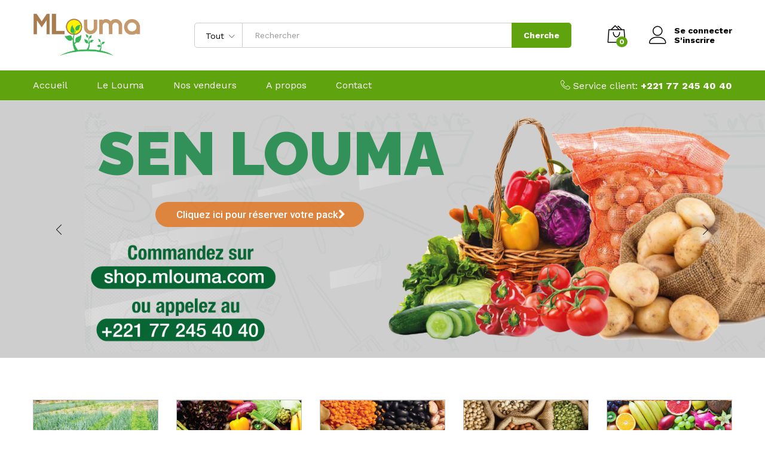

--- FILE ---
content_type: text/html; charset=UTF-8
request_url: https://shop.mlouma.com/?action=yith-woocompare-add-product&id=7348
body_size: 28431
content:
<!DOCTYPE html>
<html lang="fr-FR">
<head>
    <meta charset="UTF-8">
    <meta name="viewport" content="width=device-width, initial-scale=1">
    <link rel="pingback" href="https://shop.mlouma.com/xmlrpc.php">

		<link rel="preload" href="https://shop.mlouma.com/wp-content/themes/martfury/fonts/linearicons.woff2" as="font" type="font/woff2" crossorigin>
	<link rel="preload" href="https://shop.mlouma.com/wp-content/themes/martfury/fonts/eleganticons.woff2" as="font" type="font/woff2" crossorigin>
	<link rel="preload" href="https://shop.mlouma.com/wp-content/themes/martfury/fonts/ionicons.woff2" as="font" type="font/woff2" crossorigin>
	<title>Louma Mbay &#8211; Bienvenue au Louma</title>
<meta name='robots' content='max-image-preview:large' />
	<style>img:is([sizes="auto" i], [sizes^="auto," i]) { contain-intrinsic-size: 3000px 1500px }</style>
	<link rel="alternate" type="application/rss+xml" title="Louma Mbay &raquo; Flux" href="https://shop.mlouma.com/feed/" />
<link rel="alternate" type="application/rss+xml" title="Louma Mbay &raquo; Flux des commentaires" href="https://shop.mlouma.com/comments/feed/" />
<script type="text/javascript">
/* <![CDATA[ */
window._wpemojiSettings = {"baseUrl":"https:\/\/s.w.org\/images\/core\/emoji\/16.0.1\/72x72\/","ext":".png","svgUrl":"https:\/\/s.w.org\/images\/core\/emoji\/16.0.1\/svg\/","svgExt":".svg","source":{"concatemoji":"https:\/\/shop.mlouma.com\/wp-includes\/js\/wp-emoji-release.min.js?ver=6.8.2"}};
/*! This file is auto-generated */
!function(s,n){var o,i,e;function c(e){try{var t={supportTests:e,timestamp:(new Date).valueOf()};sessionStorage.setItem(o,JSON.stringify(t))}catch(e){}}function p(e,t,n){e.clearRect(0,0,e.canvas.width,e.canvas.height),e.fillText(t,0,0);var t=new Uint32Array(e.getImageData(0,0,e.canvas.width,e.canvas.height).data),a=(e.clearRect(0,0,e.canvas.width,e.canvas.height),e.fillText(n,0,0),new Uint32Array(e.getImageData(0,0,e.canvas.width,e.canvas.height).data));return t.every(function(e,t){return e===a[t]})}function u(e,t){e.clearRect(0,0,e.canvas.width,e.canvas.height),e.fillText(t,0,0);for(var n=e.getImageData(16,16,1,1),a=0;a<n.data.length;a++)if(0!==n.data[a])return!1;return!0}function f(e,t,n,a){switch(t){case"flag":return n(e,"\ud83c\udff3\ufe0f\u200d\u26a7\ufe0f","\ud83c\udff3\ufe0f\u200b\u26a7\ufe0f")?!1:!n(e,"\ud83c\udde8\ud83c\uddf6","\ud83c\udde8\u200b\ud83c\uddf6")&&!n(e,"\ud83c\udff4\udb40\udc67\udb40\udc62\udb40\udc65\udb40\udc6e\udb40\udc67\udb40\udc7f","\ud83c\udff4\u200b\udb40\udc67\u200b\udb40\udc62\u200b\udb40\udc65\u200b\udb40\udc6e\u200b\udb40\udc67\u200b\udb40\udc7f");case"emoji":return!a(e,"\ud83e\udedf")}return!1}function g(e,t,n,a){var r="undefined"!=typeof WorkerGlobalScope&&self instanceof WorkerGlobalScope?new OffscreenCanvas(300,150):s.createElement("canvas"),o=r.getContext("2d",{willReadFrequently:!0}),i=(o.textBaseline="top",o.font="600 32px Arial",{});return e.forEach(function(e){i[e]=t(o,e,n,a)}),i}function t(e){var t=s.createElement("script");t.src=e,t.defer=!0,s.head.appendChild(t)}"undefined"!=typeof Promise&&(o="wpEmojiSettingsSupports",i=["flag","emoji"],n.supports={everything:!0,everythingExceptFlag:!0},e=new Promise(function(e){s.addEventListener("DOMContentLoaded",e,{once:!0})}),new Promise(function(t){var n=function(){try{var e=JSON.parse(sessionStorage.getItem(o));if("object"==typeof e&&"number"==typeof e.timestamp&&(new Date).valueOf()<e.timestamp+604800&&"object"==typeof e.supportTests)return e.supportTests}catch(e){}return null}();if(!n){if("undefined"!=typeof Worker&&"undefined"!=typeof OffscreenCanvas&&"undefined"!=typeof URL&&URL.createObjectURL&&"undefined"!=typeof Blob)try{var e="postMessage("+g.toString()+"("+[JSON.stringify(i),f.toString(),p.toString(),u.toString()].join(",")+"));",a=new Blob([e],{type:"text/javascript"}),r=new Worker(URL.createObjectURL(a),{name:"wpTestEmojiSupports"});return void(r.onmessage=function(e){c(n=e.data),r.terminate(),t(n)})}catch(e){}c(n=g(i,f,p,u))}t(n)}).then(function(e){for(var t in e)n.supports[t]=e[t],n.supports.everything=n.supports.everything&&n.supports[t],"flag"!==t&&(n.supports.everythingExceptFlag=n.supports.everythingExceptFlag&&n.supports[t]);n.supports.everythingExceptFlag=n.supports.everythingExceptFlag&&!n.supports.flag,n.DOMReady=!1,n.readyCallback=function(){n.DOMReady=!0}}).then(function(){return e}).then(function(){var e;n.supports.everything||(n.readyCallback(),(e=n.source||{}).concatemoji?t(e.concatemoji):e.wpemoji&&e.twemoji&&(t(e.twemoji),t(e.wpemoji)))}))}((window,document),window._wpemojiSettings);
/* ]]> */
</script>
<style id='wp-emoji-styles-inline-css' type='text/css'>

	img.wp-smiley, img.emoji {
		display: inline !important;
		border: none !important;
		box-shadow: none !important;
		height: 1em !important;
		width: 1em !important;
		margin: 0 0.07em !important;
		vertical-align: -0.1em !important;
		background: none !important;
		padding: 0 !important;
	}
</style>
<link rel='stylesheet' id='wp-block-library-css' href='https://shop.mlouma.com/wp-includes/css/dist/block-library/style.min.css?ver=6.8.2' type='text/css' media='all' />
<style id='wp-block-library-theme-inline-css' type='text/css'>
.wp-block-audio :where(figcaption){color:#555;font-size:13px;text-align:center}.is-dark-theme .wp-block-audio :where(figcaption){color:#ffffffa6}.wp-block-audio{margin:0 0 1em}.wp-block-code{border:1px solid #ccc;border-radius:4px;font-family:Menlo,Consolas,monaco,monospace;padding:.8em 1em}.wp-block-embed :where(figcaption){color:#555;font-size:13px;text-align:center}.is-dark-theme .wp-block-embed :where(figcaption){color:#ffffffa6}.wp-block-embed{margin:0 0 1em}.blocks-gallery-caption{color:#555;font-size:13px;text-align:center}.is-dark-theme .blocks-gallery-caption{color:#ffffffa6}:root :where(.wp-block-image figcaption){color:#555;font-size:13px;text-align:center}.is-dark-theme :root :where(.wp-block-image figcaption){color:#ffffffa6}.wp-block-image{margin:0 0 1em}.wp-block-pullquote{border-bottom:4px solid;border-top:4px solid;color:currentColor;margin-bottom:1.75em}.wp-block-pullquote cite,.wp-block-pullquote footer,.wp-block-pullquote__citation{color:currentColor;font-size:.8125em;font-style:normal;text-transform:uppercase}.wp-block-quote{border-left:.25em solid;margin:0 0 1.75em;padding-left:1em}.wp-block-quote cite,.wp-block-quote footer{color:currentColor;font-size:.8125em;font-style:normal;position:relative}.wp-block-quote:where(.has-text-align-right){border-left:none;border-right:.25em solid;padding-left:0;padding-right:1em}.wp-block-quote:where(.has-text-align-center){border:none;padding-left:0}.wp-block-quote.is-large,.wp-block-quote.is-style-large,.wp-block-quote:where(.is-style-plain){border:none}.wp-block-search .wp-block-search__label{font-weight:700}.wp-block-search__button{border:1px solid #ccc;padding:.375em .625em}:where(.wp-block-group.has-background){padding:1.25em 2.375em}.wp-block-separator.has-css-opacity{opacity:.4}.wp-block-separator{border:none;border-bottom:2px solid;margin-left:auto;margin-right:auto}.wp-block-separator.has-alpha-channel-opacity{opacity:1}.wp-block-separator:not(.is-style-wide):not(.is-style-dots){width:100px}.wp-block-separator.has-background:not(.is-style-dots){border-bottom:none;height:1px}.wp-block-separator.has-background:not(.is-style-wide):not(.is-style-dots){height:2px}.wp-block-table{margin:0 0 1em}.wp-block-table td,.wp-block-table th{word-break:normal}.wp-block-table :where(figcaption){color:#555;font-size:13px;text-align:center}.is-dark-theme .wp-block-table :where(figcaption){color:#ffffffa6}.wp-block-video :where(figcaption){color:#555;font-size:13px;text-align:center}.is-dark-theme .wp-block-video :where(figcaption){color:#ffffffa6}.wp-block-video{margin:0 0 1em}:root :where(.wp-block-template-part.has-background){margin-bottom:0;margin-top:0;padding:1.25em 2.375em}
</style>
<style id='classic-theme-styles-inline-css' type='text/css'>
/*! This file is auto-generated */
.wp-block-button__link{color:#fff;background-color:#32373c;border-radius:9999px;box-shadow:none;text-decoration:none;padding:calc(.667em + 2px) calc(1.333em + 2px);font-size:1.125em}.wp-block-file__button{background:#32373c;color:#fff;text-decoration:none}
</style>
<style id='global-styles-inline-css' type='text/css'>
:root{--wp--preset--aspect-ratio--square: 1;--wp--preset--aspect-ratio--4-3: 4/3;--wp--preset--aspect-ratio--3-4: 3/4;--wp--preset--aspect-ratio--3-2: 3/2;--wp--preset--aspect-ratio--2-3: 2/3;--wp--preset--aspect-ratio--16-9: 16/9;--wp--preset--aspect-ratio--9-16: 9/16;--wp--preset--color--black: #000000;--wp--preset--color--cyan-bluish-gray: #abb8c3;--wp--preset--color--white: #ffffff;--wp--preset--color--pale-pink: #f78da7;--wp--preset--color--vivid-red: #cf2e2e;--wp--preset--color--luminous-vivid-orange: #ff6900;--wp--preset--color--luminous-vivid-amber: #fcb900;--wp--preset--color--light-green-cyan: #7bdcb5;--wp--preset--color--vivid-green-cyan: #00d084;--wp--preset--color--pale-cyan-blue: #8ed1fc;--wp--preset--color--vivid-cyan-blue: #0693e3;--wp--preset--color--vivid-purple: #9b51e0;--wp--preset--gradient--vivid-cyan-blue-to-vivid-purple: linear-gradient(135deg,rgba(6,147,227,1) 0%,rgb(155,81,224) 100%);--wp--preset--gradient--light-green-cyan-to-vivid-green-cyan: linear-gradient(135deg,rgb(122,220,180) 0%,rgb(0,208,130) 100%);--wp--preset--gradient--luminous-vivid-amber-to-luminous-vivid-orange: linear-gradient(135deg,rgba(252,185,0,1) 0%,rgba(255,105,0,1) 100%);--wp--preset--gradient--luminous-vivid-orange-to-vivid-red: linear-gradient(135deg,rgba(255,105,0,1) 0%,rgb(207,46,46) 100%);--wp--preset--gradient--very-light-gray-to-cyan-bluish-gray: linear-gradient(135deg,rgb(238,238,238) 0%,rgb(169,184,195) 100%);--wp--preset--gradient--cool-to-warm-spectrum: linear-gradient(135deg,rgb(74,234,220) 0%,rgb(151,120,209) 20%,rgb(207,42,186) 40%,rgb(238,44,130) 60%,rgb(251,105,98) 80%,rgb(254,248,76) 100%);--wp--preset--gradient--blush-light-purple: linear-gradient(135deg,rgb(255,206,236) 0%,rgb(152,150,240) 100%);--wp--preset--gradient--blush-bordeaux: linear-gradient(135deg,rgb(254,205,165) 0%,rgb(254,45,45) 50%,rgb(107,0,62) 100%);--wp--preset--gradient--luminous-dusk: linear-gradient(135deg,rgb(255,203,112) 0%,rgb(199,81,192) 50%,rgb(65,88,208) 100%);--wp--preset--gradient--pale-ocean: linear-gradient(135deg,rgb(255,245,203) 0%,rgb(182,227,212) 50%,rgb(51,167,181) 100%);--wp--preset--gradient--electric-grass: linear-gradient(135deg,rgb(202,248,128) 0%,rgb(113,206,126) 100%);--wp--preset--gradient--midnight: linear-gradient(135deg,rgb(2,3,129) 0%,rgb(40,116,252) 100%);--wp--preset--font-size--small: 13px;--wp--preset--font-size--medium: 20px;--wp--preset--font-size--large: 36px;--wp--preset--font-size--x-large: 42px;--wp--preset--spacing--20: 0.44rem;--wp--preset--spacing--30: 0.67rem;--wp--preset--spacing--40: 1rem;--wp--preset--spacing--50: 1.5rem;--wp--preset--spacing--60: 2.25rem;--wp--preset--spacing--70: 3.38rem;--wp--preset--spacing--80: 5.06rem;--wp--preset--shadow--natural: 6px 6px 9px rgba(0, 0, 0, 0.2);--wp--preset--shadow--deep: 12px 12px 50px rgba(0, 0, 0, 0.4);--wp--preset--shadow--sharp: 6px 6px 0px rgba(0, 0, 0, 0.2);--wp--preset--shadow--outlined: 6px 6px 0px -3px rgba(255, 255, 255, 1), 6px 6px rgba(0, 0, 0, 1);--wp--preset--shadow--crisp: 6px 6px 0px rgba(0, 0, 0, 1);}:where(.is-layout-flex){gap: 0.5em;}:where(.is-layout-grid){gap: 0.5em;}body .is-layout-flex{display: flex;}.is-layout-flex{flex-wrap: wrap;align-items: center;}.is-layout-flex > :is(*, div){margin: 0;}body .is-layout-grid{display: grid;}.is-layout-grid > :is(*, div){margin: 0;}:where(.wp-block-columns.is-layout-flex){gap: 2em;}:where(.wp-block-columns.is-layout-grid){gap: 2em;}:where(.wp-block-post-template.is-layout-flex){gap: 1.25em;}:where(.wp-block-post-template.is-layout-grid){gap: 1.25em;}.has-black-color{color: var(--wp--preset--color--black) !important;}.has-cyan-bluish-gray-color{color: var(--wp--preset--color--cyan-bluish-gray) !important;}.has-white-color{color: var(--wp--preset--color--white) !important;}.has-pale-pink-color{color: var(--wp--preset--color--pale-pink) !important;}.has-vivid-red-color{color: var(--wp--preset--color--vivid-red) !important;}.has-luminous-vivid-orange-color{color: var(--wp--preset--color--luminous-vivid-orange) !important;}.has-luminous-vivid-amber-color{color: var(--wp--preset--color--luminous-vivid-amber) !important;}.has-light-green-cyan-color{color: var(--wp--preset--color--light-green-cyan) !important;}.has-vivid-green-cyan-color{color: var(--wp--preset--color--vivid-green-cyan) !important;}.has-pale-cyan-blue-color{color: var(--wp--preset--color--pale-cyan-blue) !important;}.has-vivid-cyan-blue-color{color: var(--wp--preset--color--vivid-cyan-blue) !important;}.has-vivid-purple-color{color: var(--wp--preset--color--vivid-purple) !important;}.has-black-background-color{background-color: var(--wp--preset--color--black) !important;}.has-cyan-bluish-gray-background-color{background-color: var(--wp--preset--color--cyan-bluish-gray) !important;}.has-white-background-color{background-color: var(--wp--preset--color--white) !important;}.has-pale-pink-background-color{background-color: var(--wp--preset--color--pale-pink) !important;}.has-vivid-red-background-color{background-color: var(--wp--preset--color--vivid-red) !important;}.has-luminous-vivid-orange-background-color{background-color: var(--wp--preset--color--luminous-vivid-orange) !important;}.has-luminous-vivid-amber-background-color{background-color: var(--wp--preset--color--luminous-vivid-amber) !important;}.has-light-green-cyan-background-color{background-color: var(--wp--preset--color--light-green-cyan) !important;}.has-vivid-green-cyan-background-color{background-color: var(--wp--preset--color--vivid-green-cyan) !important;}.has-pale-cyan-blue-background-color{background-color: var(--wp--preset--color--pale-cyan-blue) !important;}.has-vivid-cyan-blue-background-color{background-color: var(--wp--preset--color--vivid-cyan-blue) !important;}.has-vivid-purple-background-color{background-color: var(--wp--preset--color--vivid-purple) !important;}.has-black-border-color{border-color: var(--wp--preset--color--black) !important;}.has-cyan-bluish-gray-border-color{border-color: var(--wp--preset--color--cyan-bluish-gray) !important;}.has-white-border-color{border-color: var(--wp--preset--color--white) !important;}.has-pale-pink-border-color{border-color: var(--wp--preset--color--pale-pink) !important;}.has-vivid-red-border-color{border-color: var(--wp--preset--color--vivid-red) !important;}.has-luminous-vivid-orange-border-color{border-color: var(--wp--preset--color--luminous-vivid-orange) !important;}.has-luminous-vivid-amber-border-color{border-color: var(--wp--preset--color--luminous-vivid-amber) !important;}.has-light-green-cyan-border-color{border-color: var(--wp--preset--color--light-green-cyan) !important;}.has-vivid-green-cyan-border-color{border-color: var(--wp--preset--color--vivid-green-cyan) !important;}.has-pale-cyan-blue-border-color{border-color: var(--wp--preset--color--pale-cyan-blue) !important;}.has-vivid-cyan-blue-border-color{border-color: var(--wp--preset--color--vivid-cyan-blue) !important;}.has-vivid-purple-border-color{border-color: var(--wp--preset--color--vivid-purple) !important;}.has-vivid-cyan-blue-to-vivid-purple-gradient-background{background: var(--wp--preset--gradient--vivid-cyan-blue-to-vivid-purple) !important;}.has-light-green-cyan-to-vivid-green-cyan-gradient-background{background: var(--wp--preset--gradient--light-green-cyan-to-vivid-green-cyan) !important;}.has-luminous-vivid-amber-to-luminous-vivid-orange-gradient-background{background: var(--wp--preset--gradient--luminous-vivid-amber-to-luminous-vivid-orange) !important;}.has-luminous-vivid-orange-to-vivid-red-gradient-background{background: var(--wp--preset--gradient--luminous-vivid-orange-to-vivid-red) !important;}.has-very-light-gray-to-cyan-bluish-gray-gradient-background{background: var(--wp--preset--gradient--very-light-gray-to-cyan-bluish-gray) !important;}.has-cool-to-warm-spectrum-gradient-background{background: var(--wp--preset--gradient--cool-to-warm-spectrum) !important;}.has-blush-light-purple-gradient-background{background: var(--wp--preset--gradient--blush-light-purple) !important;}.has-blush-bordeaux-gradient-background{background: var(--wp--preset--gradient--blush-bordeaux) !important;}.has-luminous-dusk-gradient-background{background: var(--wp--preset--gradient--luminous-dusk) !important;}.has-pale-ocean-gradient-background{background: var(--wp--preset--gradient--pale-ocean) !important;}.has-electric-grass-gradient-background{background: var(--wp--preset--gradient--electric-grass) !important;}.has-midnight-gradient-background{background: var(--wp--preset--gradient--midnight) !important;}.has-small-font-size{font-size: var(--wp--preset--font-size--small) !important;}.has-medium-font-size{font-size: var(--wp--preset--font-size--medium) !important;}.has-large-font-size{font-size: var(--wp--preset--font-size--large) !important;}.has-x-large-font-size{font-size: var(--wp--preset--font-size--x-large) !important;}
:where(.wp-block-post-template.is-layout-flex){gap: 1.25em;}:where(.wp-block-post-template.is-layout-grid){gap: 1.25em;}
:where(.wp-block-columns.is-layout-flex){gap: 2em;}:where(.wp-block-columns.is-layout-grid){gap: 2em;}
:root :where(.wp-block-pullquote){font-size: 1.5em;line-height: 1.6;}
</style>
<link rel='stylesheet' id='contact-form-7-css' href='https://shop.mlouma.com/wp-content/plugins/contact-form-7/includes/css/styles.css?ver=6.1.1' type='text/css' media='all' />
<link rel='stylesheet' id='woocommerce-general-css' href='https://shop.mlouma.com/wp-content/plugins/woocommerce/assets/css/woocommerce.css?ver=10.1.2' type='text/css' media='all' />
<style id='woocommerce-inline-inline-css' type='text/css'>
.woocommerce form .form-row .required { visibility: visible; }
</style>
<link rel='stylesheet' id='brands-styles-css' href='https://shop.mlouma.com/wp-content/plugins/woocommerce/assets/css/brands.css?ver=10.1.2' type='text/css' media='all' />
<link rel='stylesheet' id='martfury-fonts-css' href='https://fonts.googleapis.com/css?family=Work+Sans%3A300%2C400%2C500%2C600%2C700%7CLibre+Baskerville%3A400%2C700&#038;subset=latin%2Clatin-ext&#038;ver=20170801' type='text/css' media='all' />
<link rel='stylesheet' id='linearicons-css' href='https://shop.mlouma.com/wp-content/themes/martfury/css/linearicons.min.css?ver=1.0.0' type='text/css' media='all' />
<link rel='stylesheet' id='ionicons-css' href='https://shop.mlouma.com/wp-content/themes/martfury/css/ionicons.min.css?ver=2.0.0' type='text/css' media='all' />
<link rel='stylesheet' id='eleganticons-css' href='https://shop.mlouma.com/wp-content/themes/martfury/css/eleganticons.min.css?ver=1.0.0' type='text/css' media='all' />
<link rel='stylesheet' id='font-awesome-css' href='https://shop.mlouma.com/wp-content/themes/martfury/css/font-awesome.min.css?ver=4.7.0' type='text/css' media='all' />
<link rel='stylesheet' id='bootstrap-css' href='https://shop.mlouma.com/wp-content/themes/martfury/css/bootstrap.min.css?ver=3.3.7' type='text/css' media='all' />
<link rel='stylesheet' id='martfury-css' href='https://shop.mlouma.com/wp-content/themes/martfury/style.css?ver=20221213' type='text/css' media='all' />
<style id='martfury-inline-css' type='text/css'>
.site-header .logo img  {width:180px; }	/* Color Scheme */

	/* Color */

	body {
		--mf-primary-color: #5fa30f;
		--mf-background-primary-color: #5fa30f;
		--mf-border-primary-color: #5fa30f;
	}

	.widget_shopping_cart_content .woocommerce-mini-cart__buttons .checkout,
	 .header-layout-4 .topbar:not(.header-bar),
	 .header-layout-3 .topbar:not(.header-bar){
		background-color: #5fa30f;
	}

#site-header .main-menu{background-color:#5fa30f}#site-header .header-bar a, #site-header .recently-viewed .recently-title,#site-header:not(.minimized) .main-menu .products-cats-menu .cats-menu-title .text, #site-header:not(.minimized) .main-menu .products-cats-menu .cats-menu-title, #site-header .main-menu .primary-nav > ul > li > a, #site-header .main-menu .header-bar,#site-header .header-bar #lang_sel  > ul > li > a, #site-header .header-bar .lang_sel > ul > li > a, #site-header .header-bar #lang_sel > ul > li > a:after, #site-header .header-bar .lang_sel > ul > li > a:after, #site-header .header-bar .mf-currency-widget .current:after,#site-header .header-bar ul.menu > li.menu-item-has-children > a:after, .header-layout-9 .site-header .header-wishlist a {color:#ffffff}#site-header .header-bar .mf-currency-widget ul li a, #site-header .header-bar #lang_sel ul ul li a {color: #666}#site-header .header-bar a:hover,#site-header .primary-nav > ul > li:hover > a, #site-header .header-bar #lang_sel  > ul > li > a:hover, #site-header .header-bar .lang_sel > ul > li > a:hover, #site-header .header-bar #lang_sel > ul > li > a:hover:after, #site-header .header-bar .lang_sel > ul > li > a:hover:after, #site-header .header-bar .mf-currency-widget .current:hover,#site-header .header-bar .mf-currency-widget .current:hover:after{color:#8fc165}
</style>
<link rel='stylesheet' id='photoswipe-css' href='https://shop.mlouma.com/wp-content/plugins/woocommerce/assets/css/photoswipe/photoswipe.min.css?ver=10.1.2' type='text/css' media='all' />
<link rel='stylesheet' id='photoswipe-default-skin-css' href='https://shop.mlouma.com/wp-content/plugins/woocommerce/assets/css/photoswipe/default-skin/default-skin.min.css?ver=10.1.2' type='text/css' media='all' />
<link rel='stylesheet' id='martfury-product-bought-together-css' href='https://shop.mlouma.com/wp-content/themes/martfury/inc/modules/product-bought-together/assets/product-bought-together.css?ver=1.0.0' type='text/css' media='all' />
<link rel='stylesheet' id='js_composer_front-css' href='https://shop.mlouma.com/wp-content/plugins/js_composer/assets/css/js_composer.min.css?ver=7.7.1' type='text/css' media='all' />
<link rel='stylesheet' id='jquery-ui-style-css' href='https://shop.mlouma.com/wp-content/plugins/woocommerce/assets/css/jquery-ui/jquery-ui.min.css?ver=10.1.2' type='text/css' media='all' />
<link rel='stylesheet' id='wcfm_fa_icon_css-css' href='https://shop.mlouma.com/wp-content/plugins/wc-frontend-manager/assets/fonts/font-awesome/css/wcfmicon.min.css?ver=6.7.21' type='text/css' media='all' />
<link rel='stylesheet' id='wcfm_core_css-css' href='https://shop.mlouma.com/wp-content/plugins/wc-frontend-manager/assets/css/min/wcfm-style-core.css?ver=6.7.21' type='text/css' media='all' />
<link rel='stylesheet' id='martfury-child-style-css' href='https://shop.mlouma.com/wp-content/themes/martfury-child/style.css?ver=6.8.2' type='text/css' media='all' />
<link rel='stylesheet' id='martfury-wcfm-css' href='https://shop.mlouma.com/wp-content/themes/martfury/css/vendors/wcfm-vendor.css?ver=20201126' type='text/css' media='all' />
<script type="text/template" id="tmpl-variation-template">
	<div class="woocommerce-variation-description">{{{ data.variation.variation_description }}}</div>
	<div class="woocommerce-variation-price">{{{ data.variation.price_html }}}</div>
	<div class="woocommerce-variation-availability">{{{ data.variation.availability_html }}}</div>
</script>
<script type="text/template" id="tmpl-unavailable-variation-template">
	<p role="alert">Désolé, ce produit n&rsquo;est pas disponible. Veuillez choisir une combinaison différente.</p>
</script>
<script type="text/javascript" src="https://shop.mlouma.com/wp-includes/js/jquery/jquery.min.js?ver=3.7.1" id="jquery-core-js"></script>
<script type="text/javascript" src="https://shop.mlouma.com/wp-includes/js/jquery/jquery-migrate.min.js?ver=3.4.1" id="jquery-migrate-js"></script>
<script type="text/javascript" src="https://shop.mlouma.com/wp-content/plugins/woocommerce/assets/js/jquery-blockui/jquery.blockUI.min.js?ver=2.7.0-wc.10.1.2" id="jquery-blockui-js" data-wp-strategy="defer"></script>
<script type="text/javascript" id="wc-add-to-cart-js-extra">
/* <![CDATA[ */
var wc_add_to_cart_params = {"ajax_url":"\/wp-admin\/admin-ajax.php","wc_ajax_url":"\/?wc-ajax=%%endpoint%%","i18n_view_cart":"Voir le panier","cart_url":"https:\/\/shop.mlouma.com\/panier\/","is_cart":"","cart_redirect_after_add":"yes"};
/* ]]> */
</script>
<script type="text/javascript" src="https://shop.mlouma.com/wp-content/plugins/woocommerce/assets/js/frontend/add-to-cart.min.js?ver=10.1.2" id="wc-add-to-cart-js" data-wp-strategy="defer"></script>
<script type="text/javascript" src="https://shop.mlouma.com/wp-content/plugins/woocommerce/assets/js/js-cookie/js.cookie.min.js?ver=2.1.4-wc.10.1.2" id="js-cookie-js" defer="defer" data-wp-strategy="defer"></script>
<script type="text/javascript" id="woocommerce-js-extra">
/* <![CDATA[ */
var woocommerce_params = {"ajax_url":"\/wp-admin\/admin-ajax.php","wc_ajax_url":"\/?wc-ajax=%%endpoint%%","i18n_password_show":"Afficher le mot de passe","i18n_password_hide":"Masquer le mot de passe"};
/* ]]> */
</script>
<script type="text/javascript" src="https://shop.mlouma.com/wp-content/plugins/woocommerce/assets/js/frontend/woocommerce.min.js?ver=10.1.2" id="woocommerce-js" defer="defer" data-wp-strategy="defer"></script>
<script type="text/javascript" src="https://shop.mlouma.com/wp-content/plugins/js_composer/assets/js/vendors/woocommerce-add-to-cart.js?ver=7.7.1" id="vc_woocommerce-add-to-cart-js-js"></script>
<!--[if lt IE 9]>
<script type="text/javascript" src="https://shop.mlouma.com/wp-content/themes/martfury/js/plugins/html5shiv.min.js?ver=3.7.2" id="html5shiv-js"></script>
<![endif]-->
<!--[if lt IE 9]>
<script type="text/javascript" src="https://shop.mlouma.com/wp-content/themes/martfury/js/plugins/respond.min.js?ver=1.4.2" id="respond-js"></script>
<![endif]-->
<script type="text/javascript" src="https://shop.mlouma.com/wp-includes/js/underscore.min.js?ver=1.13.7" id="underscore-js"></script>
<script type="text/javascript" id="wp-util-js-extra">
/* <![CDATA[ */
var _wpUtilSettings = {"ajax":{"url":"\/wp-admin\/admin-ajax.php"}};
/* ]]> */
</script>
<script type="text/javascript" src="https://shop.mlouma.com/wp-includes/js/wp-util.min.js?ver=6.8.2" id="wp-util-js"></script>
<script type="text/javascript" id="wc-add-to-cart-variation-js-extra">
/* <![CDATA[ */
var wc_add_to_cart_variation_params = {"wc_ajax_url":"\/?wc-ajax=%%endpoint%%","i18n_no_matching_variations_text":"D\u00e9sol\u00e9, aucun produit ne r\u00e9pond \u00e0 vos crit\u00e8res. Veuillez choisir une combinaison diff\u00e9rente.","i18n_make_a_selection_text":"Veuillez s\u00e9lectionner des options du produit avant de l\u2019ajouter \u00e0 votre panier.","i18n_unavailable_text":"D\u00e9sol\u00e9, ce produit n\u2019est pas disponible. Veuillez choisir une combinaison diff\u00e9rente.","i18n_reset_alert_text":"Votre s\u00e9lection a \u00e9t\u00e9 r\u00e9initialis\u00e9e. Veuillez s\u00e9lectionner des options du produit avant de l\u2019ajouter \u00e0 votre panier."};
/* ]]> */
</script>
<script type="text/javascript" src="https://shop.mlouma.com/wp-content/plugins/woocommerce/assets/js/frontend/add-to-cart-variation.min.js?ver=10.1.2" id="wc-add-to-cart-variation-js" defer="defer" data-wp-strategy="defer"></script>
<script type="text/javascript" src="https://shop.mlouma.com/wp-content/themes/martfury/js/plugins/waypoints.min.js?ver=2.0.2" id="waypoints-js"></script>
<script type="text/javascript" src="https://shop.mlouma.com/wp-content/themes/martfury/inc/modules/product-bought-together/assets/product-bought-together.js?ver=1.0.0" id="martfury-product-bought-together-js"></script>
<script type="text/javascript" id="wc-cart-fragments-js-extra">
/* <![CDATA[ */
var wc_cart_fragments_params = {"ajax_url":"\/wp-admin\/admin-ajax.php","wc_ajax_url":"\/?wc-ajax=%%endpoint%%","cart_hash_key":"wc_cart_hash_adfe73099092296d3775f8dd66519ce3","fragment_name":"wc_fragments_adfe73099092296d3775f8dd66519ce3","request_timeout":"5000"};
/* ]]> */
</script>
<script type="text/javascript" src="https://shop.mlouma.com/wp-content/plugins/woocommerce/assets/js/frontend/cart-fragments.min.js?ver=10.1.2" id="wc-cart-fragments-js" defer="defer" data-wp-strategy="defer"></script>
<script></script><link rel="https://api.w.org/" href="https://shop.mlouma.com/wp-json/" /><link rel="alternate" title="JSON" type="application/json" href="https://shop.mlouma.com/wp-json/wp/v2/pages/2534" /><link rel="EditURI" type="application/rsd+xml" title="RSD" href="https://shop.mlouma.com/xmlrpc.php?rsd" />
<meta name="generator" content="WordPress 6.8.2" />
<meta name="generator" content="WooCommerce 10.1.2" />
<link rel="canonical" href="https://shop.mlouma.com/" />
<link rel='shortlink' href='https://shop.mlouma.com/' />
<link rel="alternate" title="oEmbed (JSON)" type="application/json+oembed" href="https://shop.mlouma.com/wp-json/oembed/1.0/embed?url=https%3A%2F%2Fshop.mlouma.com%2F" />
<link rel="alternate" title="oEmbed (XML)" type="text/xml+oembed" href="https://shop.mlouma.com/wp-json/oembed/1.0/embed?url=https%3A%2F%2Fshop.mlouma.com%2F&#038;format=xml" />
	<noscript><style>.woocommerce-product-gallery{ opacity: 1 !important; }</style></noscript>
	<meta name="generator" content="Powered by WPBakery Page Builder - drag and drop page builder for WordPress."/>
<meta name="generator" content="Powered by Slider Revolution 6.7.13 - responsive, Mobile-Friendly Slider Plugin for WordPress with comfortable drag and drop interface." />
<link rel="icon" href="https://shop.mlouma.com/wp-content/uploads/2025/09/cropped-LOGO-100x100.png" sizes="32x32" />
<link rel="icon" href="https://shop.mlouma.com/wp-content/uploads/2025/09/cropped-LOGO-300x300.png" sizes="192x192" />
<link rel="apple-touch-icon" href="https://shop.mlouma.com/wp-content/uploads/2025/09/cropped-LOGO-300x300.png" />
<meta name="msapplication-TileImage" content="https://shop.mlouma.com/wp-content/uploads/2025/09/cropped-LOGO-300x300.png" />
<script>function setREVStartSize(e){
			//window.requestAnimationFrame(function() {
				window.RSIW = window.RSIW===undefined ? window.innerWidth : window.RSIW;
				window.RSIH = window.RSIH===undefined ? window.innerHeight : window.RSIH;
				try {
					var pw = document.getElementById(e.c).parentNode.offsetWidth,
						newh;
					pw = pw===0 || isNaN(pw) || (e.l=="fullwidth" || e.layout=="fullwidth") ? window.RSIW : pw;
					e.tabw = e.tabw===undefined ? 0 : parseInt(e.tabw);
					e.thumbw = e.thumbw===undefined ? 0 : parseInt(e.thumbw);
					e.tabh = e.tabh===undefined ? 0 : parseInt(e.tabh);
					e.thumbh = e.thumbh===undefined ? 0 : parseInt(e.thumbh);
					e.tabhide = e.tabhide===undefined ? 0 : parseInt(e.tabhide);
					e.thumbhide = e.thumbhide===undefined ? 0 : parseInt(e.thumbhide);
					e.mh = e.mh===undefined || e.mh=="" || e.mh==="auto" ? 0 : parseInt(e.mh,0);
					if(e.layout==="fullscreen" || e.l==="fullscreen")
						newh = Math.max(e.mh,window.RSIH);
					else{
						e.gw = Array.isArray(e.gw) ? e.gw : [e.gw];
						for (var i in e.rl) if (e.gw[i]===undefined || e.gw[i]===0) e.gw[i] = e.gw[i-1];
						e.gh = e.el===undefined || e.el==="" || (Array.isArray(e.el) && e.el.length==0)? e.gh : e.el;
						e.gh = Array.isArray(e.gh) ? e.gh : [e.gh];
						for (var i in e.rl) if (e.gh[i]===undefined || e.gh[i]===0) e.gh[i] = e.gh[i-1];
											
						var nl = new Array(e.rl.length),
							ix = 0,
							sl;
						e.tabw = e.tabhide>=pw ? 0 : e.tabw;
						e.thumbw = e.thumbhide>=pw ? 0 : e.thumbw;
						e.tabh = e.tabhide>=pw ? 0 : e.tabh;
						e.thumbh = e.thumbhide>=pw ? 0 : e.thumbh;
						for (var i in e.rl) nl[i] = e.rl[i]<window.RSIW ? 0 : e.rl[i];
						sl = nl[0];
						for (var i in nl) if (sl>nl[i] && nl[i]>0) { sl = nl[i]; ix=i;}
						var m = pw>(e.gw[ix]+e.tabw+e.thumbw) ? 1 : (pw-(e.tabw+e.thumbw)) / (e.gw[ix]);
						newh =  (e.gh[ix] * m) + (e.tabh + e.thumbh);
					}
					var el = document.getElementById(e.c);
					if (el!==null && el) el.style.height = newh+"px";
					el = document.getElementById(e.c+"_wrapper");
					if (el!==null && el) {
						el.style.height = newh+"px";
						el.style.display = "block";
					}
				} catch(e){
					console.log("Failure at Presize of Slider:" + e)
				}
			//});
		  };</script>
		<style type="text/css" id="wp-custom-css">
			

.mf-product-deals-day .header-countdown {
    display: none;
    align-items: center;
    background-color: #f14705;
    padding: 7px 5px 7px 11px;
    font-size: 18px;
    font-weight: 600;
    color: #fff;
    border-radius: 3px;
    line-height: 1;
}

.header-layout-3 .site-header .products-search .search-submit {

    color: #fff;
}
.header-layout-3 .site-header .products-cats-menu .menu > li > a {
    padding-top: 11.6px;
    padding-bottom: 11.6px;
}
.item-large:nth-child(2n){
	display: none;	
}
 a.dokan-btn-theme, .dokan-btn-theme {
    color: #fff;
    border-color: #270840;
}
a.dokan-btn-theme:active, .dokan-btn-theme:active{
		color: #fff;
    background-color: #ffd000;
    border-color: #ffd310;
}
a.dokan-btn-theme:hover, .dokan-btn-theme:hover{
		color: #fff;
    background-color: #ffd000;
    border-color: #ffd310;
}

.footer-layout-1 .footer-bottom {
    padding-top: 10px;
    padding-bottom: 10px;
}
.out-of-stock{
	    display: none;	
}
.mf-product-thumbnail .ribbons .newness{
	    display: none;
}

.mf-product-thumbnail .ribbons .featured{
	    display: none;
}
.woocommerce-privacy-policy-text{
	    display: none;
}
.dokan-store .dokan-single-store.dokan-w8 {
    width: 100%;
    padding-left: 15px;
}
.site-content {
    padding-top: 25px;
    padding-bottom: 25px;
}
.dokan-alert-success a{
	display: none;
}
.dokan-btn-theme{
	display: none;
}
.dokan-dashboard-menu .products{
	border-top: 7px solid #3f056c;
    color: #fff;
    background: #ffd000;
}
.menu-item-3380{
	background: #ffd000;
}


.wcfm-page-headig .wcfm-page-heading-text, #wcfm-main-contentainer .wcfm-page-headig a.active .wcfmfa, .wcfm_dashboard_membership_details, div.wcfm-collapse-content h2, #wcfm_page_load .wcfmfa, #wcfm-main-contentainer .wcfm_header_panel a:hover, #wcfm-main-contentainer .wcfm_header_panel a.active, ul.wcfm_products_menus li a, ul.wcfm_listings_menus li a, #wcfm-main-contentainer .wcfm-container-box .wcfm-container .booking_dashboard_section_icon, #wcfm-main-contentainer .wcfm_bookings_gloabl_settings, #wcfm-main-contentainer .wcfm_gloabl_settings, #wcfm-main-contentainer .wcfm_screen_manager_dummy, #wcfm-main-contentainer .wcfm_screen_manager, #wcfm-main-contentainer .woocommerce-reports-wide .postbox div.stats_range ul li.active a, .wcfm_reports_menus li a, #wcfm-main-contentainer .sales_schedule, #wcfm-main-contentainer .woocommerce-exporter-wrapper .wc-progress-form-content .woocommerce-importer-done::before, #wcfm-main-contentainer .woocommerce-exporter-wrapper .woocommerce-exporter .woocommerce-importer-done::before, #wcfm-main-contentainer .woocommerce-exporter-wrapper .woocommerce-importer .woocommerce-importer-done::before, #wcfm-main-contentainer .woocommerce-importer-wrapper .wc-progress-form-content .woocommerce-importer-done::before, #wcfm-main-contentainer .woocommerce-importer-wrapper .woocommerce-exporter .woocommerce-importer-done::before, .woocommerce-importer-wrapper .woocommerce-importer .woocommerce-importer-done::before, .woocommerce-progress-form-wrapper .wc-progress-form-content .woocommerce-importer-done::before, .woocommerce-progress-form-wrapper .woocommerce-exporter .woocommerce-importer-done::before, .woocommerce-progress-form-wrapper .woocommerce-importer .woocommerce-importer-done::before, .woocommerce-exporter-wrapper .wc-progress-steps li.done, .woocommerce-importer-wrapper .wc-progress-steps li.done, .woocommerce-progress-form-wrapper .wc-progress-steps li.done, .woocommerce-exporter-wrapper .wc-progress-steps li.active, .woocommerce-importer-wrapper .wc-progress-steps li.active, #wcfm-main-contentainer ul.wcfm_orders_menus li a, ul.wcfm_bookings_menus li a, #wcfm-main-contentainer .wc_bookings_calendar_form .wc_bookings_calendar td .bookings ul li a strong, #wcfm-main-contentainer .wc_bookings_calendar_form .tablenav .views a, #wcfm-main-contentainer .wc_bookings_calendar_form .tablenav .date_selector a, #wcfm-main-contentainer ul.wcfm_appointments_menus li a, #wcfm-main-contentainer .wcfm-container-box .wcfm-container .appointment_dashboard_section_icon, #wcfm-main-contentainer .wcfm_appointment_gloabl_settings, #wcfm-main-contentainer .wc_appointments_calendar_form .wc_appointments_calendar td .appointments ul li a strong, #wcfm-main-contentainer .wc_appointments_calendar_form .calendar_wrapper ul li a strong, #wcfm-main-contentainer .wc_appointments_calendar_form .tablenav .views a, #wcfm-main-contentainer .wc_appointments_calendar_form .tablenav .date_selector a, #wcfm-main-contentainer .mapp-m-panel a, #wcfm-main-contentainer .woocommerce-reports-wide .postbox div.stats_range ul li.custom.active, #wcfm-main-contentainer .sub_checklist_toggler, .woocommerce-progress-form-wrapper .wc-progress-steps li.active, .wcfm_fetch_tag_cloud:hover, .wcfm_add_new_category:hover, .wcfm_fetch_tag_cloud a:hover, #wcfm-main-contentainer table thead td, #wcfm-main-contentainer table thead th, #wcfm-main-contentainer table tfoot td, #wcfm-main-contentainer table tfoot th, .wcfm_welcomebox_user_details h3, .wcfm_product_title, .wcfm_coupon_title, .wcfm_order_title, .wcfm_booking_title, .wcfm_appointment_title, .wcfm_auctions_title, .wcfm_listing_title, .wcfm_dashboard_item_title, .wcfmmp_sold_by_wrapper a, .wcfm-store-setup .wc-setup-steps li.active, .wcfm-store-setup .wc-setup-steps li.done, .wcfm-store-setup h1#wc-logo a {
    color: #35B554;
}
.wcfm_welcomebox_user_details h3{
	display:none
}
.mf-banner-medium.layout-2 .banner-content .title, .mf-banner-medium.layout-3 .banner-content .title, .mf-banner-medium.layout-4 .banner-content .title, .mf-banner-medium.layout-5 .banner-content .title {
    line-height: 1.2;
    margin-bottom: 8px;
    font-weight: 900;
    font-size: 28px;
}

 .banner-content .s-content   {top: 255px;
position: relative;}
.woocommerce ul.products li.product h2 a {
    color: #a97b50;
    display: inline-block;
}
.mf-image-box.style-2:hover .box-title a {
    color: #51af07;
}
.footer-layout-1{
	background: #ebebeb;
}
.wcfm_membership_thankyou_content p{margin-bottom: 1.7em;
    margin-top: 0;
    color: #fff;}
.site-content {
    padding-top: 0px;
    padding-bottom: 0px;
}
.store-enquiry{display: none;}

#wcfmmp-store-list-map{display: none;}

.martfury-icons-list{display: none;}

#wcfmmp-stores-wrap ul.wcfmmp-store-wrap li .store-footer {
    background: #fff;
    position: relative;
    padding: 15px 20px;
    border-top: 1px solid #eee;
    min-height: 0;
}		</style>
		<style type="text/css" data-type="vc_shortcodes-default-css">.vc_do_custom_heading{margin-bottom:0.625rem;margin-top:0;}</style><style type="text/css" data-type="vc_shortcodes-custom-css">.vc_custom_1643366528878{margin-top: 0px !important;margin-bottom: 20px !important;}.vc_custom_1643365609501{margin-top: 0px !important;margin-bottom: 20px !important;}</style><noscript><style> .wpb_animate_when_almost_visible { opacity: 1; }</style></noscript>
</head>

<body class="home wp-singular page-template page-template-template-homepage page-template-template-homepage-php page page-id-2534 wp-embed-responsive wp-theme-martfury wp-child-theme-martfury-child theme-martfury woocommerce-no-js group-blog header-layout-1 full-content mf-light-skin header-no-department wcfm-theme-martfury wpb-js-composer js-comp-ver-7.7.1 vc_responsive">

<div id="page" class="hfeed site">
			        <header id="site-header" class="site-header header-department-bot">
			
<div class="header-main">
    <div class="container">
        <div class="row header-row">
            <div class="header-logo col-lg-3 col-md-3 col-sm-6 col-xs-6">
                <div class="d-logo">
					    <div class="logo">
        <a href="https://shop.mlouma.com/">
            <img class="site-logo" alt="Louma Mbay"
                 src="https://shop.mlouma.com/wp-content/uploads/2020/12/LOGOMLOUMA-Lg.png"/>
			        </a>
    </div>
<h1 class="site-title"><a href="https://shop.mlouma.com/" rel="home">Louma Mbay</a></h1>    <h2 class="site-description">Bienvenue au Louma</h2>

                </div>
				            </div>
            <div class="header-extras col-lg-9 col-md-9 col-sm-6 col-xs-6">
				<div class="product-extra-search">
                <form class="products-search" method="get" action="https://shop.mlouma.com/">
                <div class="psearch-content">
                    <div class="product-cat"><div class="product-cat-label ">Tout</div> <select  name='product_cat' id='header-search-product-cat' class='product-cat-dd'>
	<option value='0' selected='selected'>Tout</option>
	<option class="level-0" value="autres">Autres</option>
	<option class="level-0" value="cereales">Céréales</option>
	<option class="level-0" value="fruits">Fruits</option>
	<option class="level-0" value="intrants">Intrants</option>
	<option class="level-0" value="legumes">Légumes</option>
	<option class="level-0" value="oleagineuses">Oléagineuses</option>
</select>
</div>
                    <div class="search-wrapper">
                        <input type="text" name="s"  class="search-field" autocomplete="off" placeholder="Rechercher">
                        <input type="hidden" name="post_type" value="product">
                        <div class="search-results woocommerce"></div>
                    </div>
                    <button type="submit" class="search-submit mf-background-primary">Cherche</button>
                </div>
            </form> 
            </div>                <ul class="extras-menu">
					<li class="extra-menu-item menu-item-cart mini-cart woocommerce">
				<a class="cart-contents" id="icon-cart-contents" href="https://shop.mlouma.com/panier/">
					<i class="icon-bag2 extra-icon"></i>
					<span class="mini-item-counter mf-background-primary">
						0
					</span>
				</a>
				<div class="mini-cart-content">
				<span class="tl-arrow-menu"></span>
					<div class="widget_shopping_cart_content">

    <p class="woocommerce-mini-cart__empty-message">Aucun produit dans le panier.</p>


</div>
				</div>
			</li><li class="extra-menu-item menu-item-account">
					<a href="https://shop.mlouma.com/mon-compte/" id="menu-extra-login"><i class="extra-icon icon-user"></i><span class="login-text">Se connecter</span></a>
					<a href="https://shop.mlouma.com/mon-compte/" class="item-register" id="menu-extra-register">S&#039;inscrire</a>
				</li>                </ul>
            </div>
        </div>
    </div>
</div>
<div class="main-menu hidden-xs hidden-sm">
    <div class="container">
        <div class="row header-row">
			            <div class="col-md-12 col-sm-12 mr-header-menu">
                <div class="col-header-menu">
					        <div class="primary-nav nav">
			<ul id="menu-main-menu" class="menu"><li class="menu-item menu-item-type-post_type menu-item-object-page menu-item-home current-menu-item page_item page-item-2534 current_page_item menu-item-35353 active"><a href="https://shop.mlouma.com/">Accueil</a></li>
<li class="menu-item menu-item-type-post_type menu-item-object-page menu-item-5290"><a href="https://shop.mlouma.com/shop-2/">Le Louma</a></li>
<li class="menu-item menu-item-type-post_type menu-item-object-page menu-item-5309"><a href="https://shop.mlouma.com/nos-louma/">Nos vendeurs</a></li>
<li class="menu-item menu-item-type-post_type menu-item-object-page menu-item-5292"><a href="https://shop.mlouma.com/about/">A propos</a></li>
<li class="menu-item menu-item-type-post_type menu-item-object-page menu-item-5313"><a href="https://shop.mlouma.com/?page_id=989">Contact</a></li>
</ul>        </div>
							        <div class="header-bar topbar">
			<div id="custom_html-13" class="widget_text widget widget_custom_html"><div class="textwidget custom-html-widget"><div class="item-icon">
	<i class="icon-telephone"></i>
	<span>Service client:  <strong>+221 77 245 40 40</strong></span>
</div>
</div></div>        </div>
		                </div>
            </div>
        </div>
    </div>
</div>
<div class="mobile-menu hidden-lg hidden-md">
    <div class="container">
        <div class="mobile-menu-row">
            <a class="mf-toggle-menu" id="mf-toggle-menu" href="#">
                <i class="icon-menu"></i>
            </a>
			<div class="product-extra-search">
                <form class="products-search" method="get" action="https://shop.mlouma.com/">
                <div class="psearch-content">
                    <div class="product-cat"><div class="product-cat-label no-cats">Tout</div> </div>
                    <div class="search-wrapper">
                        <input type="text" name="s"  class="search-field" autocomplete="off" placeholder="Rechercher">
                        <input type="hidden" name="post_type" value="product">
                        <div class="search-results woocommerce"></div>
                    </div>
                    <button type="submit" class="search-submit mf-background-primary">Cherche</button>
                </div>
            </form> 
            </div>        </div>
    </div>
</div>

        </header>
		
    <div id="content" class="site-content">
		<div class="container-fluid"><div class="row">
<div class="wpb-content-wrapper"><div class="vc_row wpb_row vc_row-fluid"><div class="container"><div class="row"><div class="wpb_column vc_column_container vc_col-sm-12 vc_hidden-md vc_hidden-sm vc_hidden-xs"><div class="vc_column-inner"><div class="wpb_wrapper"><div class="wpb_revslider_element wpb_content_element">
			<!-- START Home Auto Parts REVOLUTION SLIDER 6.7.13 --><p class="rs-p-wp-fix"></p>
			<rs-module-wrap id="rev_slider_7_1_wrapper" data-source="gallery" style="visibility:hidden;background:transparent;padding:0;margin:0px auto;margin-top:0;margin-bottom:0;">
				<rs-module id="rev_slider_7_1" style="" data-version="6.7.13">
					<rs-slides style="overflow: hidden; position: absolute;">
						<rs-slide style="position: absolute;" data-key="rs-37" data-title="Slide" data-anim="adpr:false;">
							<img decoding="async" src="//shop.mlouma.com/wp-content/plugins/revslider/sr6/assets/assets/dummy.png" alt="Slide" title="Home page Louma Mbaye" class="rev-slidebg tp-rs-img rs-lazyload" data-lazyload="//shop.mlouma.com/wp-content/plugins/revslider/sr6/assets/assets/transparent.png" data-bg="c:#cecece;" data-no-retina>
<!--
							--><rs-layer
								id="slider-7-slide-37-layer-13" 
								data-type="image"
								data-rsp_ch="on"
								data-xy="xo:87px;yo:20px;"
								data-text="l:22;fw:900;a:inherit;"
								data-dim="w:[&#039;1200px&#039;,&#039;1200px&#039;,&#039;1200px&#039;,&#039;1200px&#039;];h:[&#039;400px&#039;,&#039;400px&#039;,&#039;400px&#039;,&#039;400px&#039;];"
								data-frame_0="tp:600;"
								data-frame_1="tp:600;sR:10;"
								data-frame_999="o:0;tp:600;st:w;sR:8690;"
								style="z-index:8;cursor:pointer;"
							><img fetchpriority="high" decoding="async" src="//shop.mlouma.com/wp-content/plugins/revslider/sr6/assets/assets/dummy.png" alt="" class="tp-rs-img rs-lazyload" width="1500" height="500" data-lazyload="//shop.mlouma.com/wp-content/uploads/2022/08/sen-louma-1-2.png" data-no-retina> 
							</rs-layer><!--

							--><rs-layer
								id="slider-7-slide-37-layer-2" 
								class="Sports-DisplayFat"
								data-type="text"
								data-color="#329158"
								data-rsp_ch="on"
								data-xy="xo:109px;yo:24px;"
								data-text="s:100;l:130;fw:900;a:inherit;"
								data-dim="w:251px;"
								data-frame_0="tp:600;"
								data-frame_1="tp:600;sR:10;"
								data-frame_999="o:0;tp:600;st:w;sR:8690;"
								style="z-index:9;font-family:'Raleway';cursor:pointer;"
							>SEN LOUMA 
							</rs-layer><!--

							--><a
								id="slider-7-slide-37-layer-4" 
								class="rs-layer rev-btn rev-withicon"
								href="https://shop.mlouma.com/shop/foire-louma-mbaye/" target="_self"
								data-type="button"
								data-xy="xo:205px;yo:169px;"
								data-text="s:17;l:17;fw:500;a:inherit;"
								data-dim="w:349px;"
								data-rsp_bd="off"
								data-padding="t:12;r:35;b:12;l:35;"
								data-border="bor:30px,30px,30px,30px;"
								data-frame_0="tp:600;"
								data-frame_1="tp:600;sR:10;"
								data-frame_999="o:0;tp:600;st:w;sR:8690;"
								data-frame_hover="c:#000;bgc:#fff;boc:#000;bor:30px,30px,30px,30px;bos:solid;oX:50;oY:50;sp:0;e:none;"
								style="z-index:10;background-color:rgba(226,107,15,0.75);font-family:'Roboto';cursor:pointer;outline:none;box-shadow:none;box-sizing:border-box;-moz-box-sizing:border-box;-webkit-box-sizing:border-box;"
							>Cliquez ici pour réserver votre pack<i class="fa-chevron-right"></i> 
							</a><!--
-->					</rs-slide>
						<rs-slide style="position: absolute;" data-key="rs-34" data-title="Slide" data-thumb="//shop.mlouma.com/wp-content/uploads/2022/02/Slide-uree-copie-100x50.png" data-duration="7000" data-anim="adpr:false;">
							<img decoding="async" src="//shop.mlouma.com/wp-content/plugins/revslider/sr6/assets/assets/dummy.png" alt="" title="Home page Louma Mbaye" class="rev-slidebg tp-rs-img rs-lazyload" data-lazyload="//shop.mlouma.com/wp-content/uploads/2022/02/Slide-uree-copie.png" data-no-retina>
<!--
							--><rs-layer
								id="slider-7-slide-34-layer-2" 
								data-type="text"
								data-color="#a97b50||#a97b50||#000000||#000000"
								data-rsp_ch="on"
								data-xy="xo:103px,103px,100px,50px;yo:118px,118px,92px,92px;"
								data-text="s:80,80,48,36;l:65,65,48,36;fw:700;a:center,center,inherit,inherit;"
								data-frame_0="x:-50px;tp:600;"
								data-frame_1="tp:600;st:400;sp:600;sR:400;"
								data-frame_999="x:-50px;o:0;tp:600;st:w;sp:600;sR:6000;"
								style="z-index:5;font-family:'Work Sans';cursor:pointer;"
							>Urée de Première Qualité</br>
  
							</rs-layer><!--

							--><a
								id="slider-7-slide-34-layer-4" 
								class="rs-layer rev-btn"
								href="https://shop.mlouma.com/product-category/intrants/" target="_self"
								data-type="button"
								data-xy="xo:127px,127px,100px,50px;yo:281px,281px,320px,320px;"
								data-text="s:16;l:16;fw:700;a:center;"
								data-dim="w:198px,198px,140px,140px;h:46px,46px,42px,42px;"
								data-rsp_bd="off"
								data-padding="t:14,14,13,13;b:14,14,13,13;"
								data-border="bor:3px,3px,3px,3px;"
								data-frame_0="x:50px;tp:600;"
								data-frame_1="tp:600;st:1000;sp:600;sR:1000;"
								data-frame_999="x:50px;o:0;tp:600;st:w;sp:600;sR:5400;"
								data-frame_hover="c:#fff;bgc:#a97b50;boc:#000;bor:3px,3px,3px,3px;bos:solid;oX:50;oY:50;sp:0;e:none;"
								style="z-index:6;background-color:#35b554;font-family:'Work Sans';cursor:pointer;outline:none;box-shadow:none;box-sizing:border-box;-moz-box-sizing:border-box;-webkit-box-sizing:border-box;"
							>Acheter maintenant  
							</a><!--

							--><rs-layer
								id="slider-7-slide-34-layer-6" 
								data-type="text"
								data-color="#a97b50||#a97b50||#000000||#000000"
								data-rsp_ch="on"
								data-xy="xo:111px,111px,100px,50px;yo:194px,194px,92px,92px;"
								data-text="s:50,50,48,36;l:65,65,48,36;fw:700;a:left,left,inherit,inherit;"
								data-frame_0="x:-50px;tp:600;"
								data-frame_1="tp:600;st:400;sp:600;sR:400;"
								data-frame_999="x:-50px;o:0;tp:600;st:w;sp:600;sR:6000;"
								style="z-index:7;font-family:'Work Sans';cursor:pointer;"
							>Engrais Azoté Urée 46% Perlée
  
							</rs-layer><!--
-->					</rs-slide>
						<rs-slide style="position: absolute;" data-key="rs-33" data-title="Slide" data-thumb="//shop.mlouma.com/wp-content/uploads/2021/06/ndellaaaa-slide-2-100x50.png" data-anim="adpr:false;">
							<img decoding="async" src="//shop.mlouma.com/wp-content/plugins/revslider/sr6/assets/assets/dummy.png" alt="" title="Home page Louma Mbaye" class="rev-slidebg tp-rs-img rs-lazyload" data-lazyload="//shop.mlouma.com/wp-content/uploads/2021/06/ndellaaaa-slide-2.png" data-no-retina>
<!---->					</rs-slide>
						<rs-slide style="position: absolute;" data-key="rs-35" data-title="Slide" data-thumb="//shop.mlouma.com/wp-content/uploads/2020/12/image-slide-100x50.jpg" data-duration="7000" data-anim="adpr:false;">
							<img decoding="async" src="//shop.mlouma.com/wp-content/plugins/revslider/sr6/assets/assets/dummy.png" alt="" title="Home page Louma Mbaye" class="rev-slidebg tp-rs-img rs-lazyload" data-lazyload="//shop.mlouma.com/wp-content/uploads/2020/12/image-slide.jpg" data-no-retina>
<!--
							--><rs-layer
								id="slider-7-slide-35-layer-2" 
								data-type="text"
								data-color="#a97b50||#a97b50||#000000||#000000"
								data-rsp_ch="on"
								data-xy="xo:118px,118px,100px,50px;yo:116px,116px,92px,92px;"
								data-text="s:80,80,48,36;l:65,65,48,36;fw:700;a:left,left,inherit,inherit;"
								data-frame_0="x:-50px;tp:600;"
								data-frame_1="tp:600;st:400.00030517578;sp:600;sR:400.00030517578;"
								data-frame_999="x:-50px;o:0;tp:600;st:w;sp:600;sR:6000;"
								style="z-index:5;font-family:'Work Sans';cursor:pointer;"
							>Consommons</br>
 local 
							</rs-layer><!--

							--><a
								id="slider-7-slide-35-layer-4" 
								class="rs-layer rev-btn"
								href="https://shop.mlouma.com/nos-boutiques/" target="_self"
								data-type="button"
								data-xy="xo:127px,127px,100px,50px;yo:281px,281px,320px,320px;"
								data-text="s:16;l:16;fw:700;a:center;"
								data-dim="w:198px,198px,140px,140px;h:46px,46px,42px,42px;"
								data-rsp_bd="off"
								data-padding="t:14,14,13,13;b:14,14,13,13;"
								data-border="bor:3px,3px,3px,3px;"
								data-frame_0="x:50px;tp:600;"
								data-frame_1="tp:600;st:1000.0003051758;sp:600;sR:1000.0003051758;"
								data-frame_999="x:50px;o:0;tp:600;st:w;sp:600;sR:5400;"
								data-frame_hover="c:#fff;bgc:#a97b50;boc:#000;bor:3px,3px,3px,3px;bos:solid;oX:50;oY:50;sp:0;e:none;"
								style="z-index:6;background-color:#35b554;font-family:'Work Sans';cursor:pointer;outline:none;box-shadow:none;box-sizing:border-box;-moz-box-sizing:border-box;-webkit-box-sizing:border-box;"
							>Acheter maintenant  
							</a><!--
-->					</rs-slide>
						<rs-slide style="position: absolute;" data-key="rs-17" data-title="Slide" data-thumb="//shop.mlouma.com/wp-content/uploads/2020/12/Banner2-1-2-100x50.jpg" data-duration="7000" data-anim="adpr:false;">
							<img decoding="async" src="//shop.mlouma.com/wp-content/plugins/revslider/sr6/assets/assets/dummy.png" alt="" title="Home page Louma Mbaye" class="rev-slidebg tp-rs-img rs-lazyload" data-lazyload="//shop.mlouma.com/wp-content/uploads/2020/12/Banner2-1-2.jpg" data-no-retina>
<!--
							--><rs-layer
								id="slider-7-slide-17-layer-2" 
								data-type="text"
								data-color="#a97b50||#a97b50||#000000||#000000"
								data-rsp_ch="on"
								data-xy="xo:125px,125px,100px,50px;yo:119px,119px,92px,92px;"
								data-text="s:80,80,48,36;l:65,65,48,36;ls:0px,0px,0,0;fw:700;a:left,left,inherit,inherit;"
								data-dim="w:430px,430px,auto,auto;"
								data-frame_0="x:-50px;tp:600;"
								data-frame_1="tp:600;st:400.00030517578;sp:600;sR:400.00030517578;"
								data-frame_999="x:-50px;o:0;tp:600;st:w;sp:600;sR:6000;"
								style="z-index:5;font-family:'Work Sans';cursor:pointer;"
							>Produit<BR>
au Sénégal 
							</rs-layer><!--

							--><a
								id="slider-7-slide-17-layer-4" 
								class="rs-layer rev-btn"
								href="https://shop.mlouma.com/nos-boutiques/" target="_self"
								data-type="button"
								data-xy="xo:121px,121px,100px,50px;yo:267px,267px,320px,320px;"
								data-text="s:16;l:16;fw:700;a:center;"
								data-dim="w:198px,198px,140px,140px;h:46px,46px,42px,42px;"
								data-rsp_bd="off"
								data-padding="t:14,14,13,13;b:14,14,13,13;"
								data-border="bor:3px,3px,3px,3px;"
								data-frame_0="x:50px;tp:600;"
								data-frame_1="tp:600;st:1000.0003051758;sp:600;sR:1000.0003051758;"
								data-frame_999="x:50px;o:0;tp:600;st:w;sp:600;sR:5400;"
								data-frame_hover="c:#fff;bgc:#a97b50;boc:#000;bor:3px,3px,3px,3px;bos:solid;oX:50;oY:50;sp:0;e:none;"
								style="z-index:6;background-color:#35b554;font-family:'Work Sans';cursor:pointer;outline:none;box-shadow:none;box-sizing:border-box;-moz-box-sizing:border-box;-webkit-box-sizing:border-box;"
							>Acheter maintenant  
							</a><!--
-->					</rs-slide>
					</rs-slides>
				</rs-module>
				<script>
					setREVStartSize({c: 'rev_slider_7_1',rl:[1240,1024,778,480],el:[],gw:[1170,1024,778,480],gh:[430,430,430,430],type:'standard',justify:'',layout:'fullwidth',mh:"0"});if (window.RS_MODULES!==undefined && window.RS_MODULES.modules!==undefined && window.RS_MODULES.modules["revslider71"]!==undefined) {window.RS_MODULES.modules["revslider71"].once = false;window.revapi7 = undefined;if (window.RS_MODULES.checkMinimal!==undefined) window.RS_MODULES.checkMinimal()}
				</script>
			</rs-module-wrap>
			<!-- END REVOLUTION SLIDER -->
</div></div></div></div></div></div></div><div class="vc_row wpb_row vc_row-fluid"><div class="container"><div class="row"><div class="wpb_column vc_column_container vc_col-sm-12 vc_hidden-lg"><div class="vc_column-inner"><div class="wpb_wrapper"><div class="wpb_revslider_element wpb_content_element">
			<!-- START Home Auto Parts Mobile REVOLUTION SLIDER 6.7.13 --><p class="rs-p-wp-fix"></p>
			<rs-module-wrap id="rev_slider_8_2_wrapper" data-source="gallery" style="visibility:hidden;background:transparent;padding:0;margin:0px auto;margin-top:0;margin-bottom:0;">
				<rs-module id="rev_slider_8_2" style="" data-version="6.7.13">
					<rs-slides style="overflow: hidden; position: absolute;">
						<rs-slide style="position: absolute;" data-key="rs-20" data-title="Slide" data-thumb="//shop.mlouma.com/wp-content/uploads/2020/12/img-2-100x50.jpg" data-duration="7000" data-anim="adpr:false;">
							<img decoding="async" src="//shop.mlouma.com/wp-content/plugins/revslider/sr6/assets/assets/dummy.png" alt="" title="Home page Louma Mbaye" class="rev-slidebg tp-rs-img rs-lazyload" data-lazyload="//shop.mlouma.com/wp-content/uploads/2020/12/img-2.jpg" data-no-retina>
<!--
							--><rs-layer
								id="slider-8-slide-20-layer-1" 
								data-type="text"
								data-color="#5fa30f"
								data-rsp_ch="on"
								data-xy="xo:15px;yo:86px;"
								data-text="s:60;l:50;fw:800;a:inherit;"
								data-actions='o:click;a:simplelink;target:_self;url:https://www.njek.net/louma/shop/nespresso/;'
								data-frame_0="o:1;tp:600;"
								data-frame_0_sfx="se:blocktoleft;"
								data-frame_1="tp:600;e:power4.inOut;sp:2000;sR:10;"
								data-frame_1_sfx="se:blocktoleft;"
								data-frame_999="z:0;tp:600;e:power4.inOut;st:w;sp:2000;sR:4990.0003051758;"
								style="z-index:5;font-family:'Open Sans';"
							>Bienvenue </br>
au Louma 
							</rs-layer><!--
-->					</rs-slide>
						<rs-slide style="position: absolute;" data-key="rs-19" data-title="Slide" data-thumb="//shop.mlouma.com/wp-content/uploads/2020/12/Banner2-1-2-100x50.jpg" data-duration="7000" data-anim="adpr:false;">
							<img decoding="async" src="//shop.mlouma.com/wp-content/plugins/revslider/sr6/assets/assets/dummy.png" alt="" title="Home page Louma Mbaye" class="rev-slidebg tp-rs-img rs-lazyload" data-lazyload="//shop.mlouma.com/wp-content/uploads/2020/12/Banner2-1-2.jpg" data-no-retina>
<!--
							--><rs-layer
								id="slider-8-slide-19-layer-1" 
								data-type="text"
								data-color="#a97b50"
								data-rsp_ch="on"
								data-xy="xo:7px;yo:71px;"
								data-text="s:60;l:60;fw:800;a:inherit;"
								data-actions='o:click;a:simplelink;target:_self;url:https://www.njek.net/louma/shop/aldo-dakar/;'
								data-frame_0="o:1;tp:600;"
								data-frame_0_sfx="se:blocktoleft;"
								data-frame_1="tp:600;e:power4.inOut;st:0;sp:1000;"
								data-frame_1_sfx="se:blocktoleft;"
								data-frame_999="z:0;tp:600;e:power4.inOut;st:w;sp:2000;sR:6000.0003051758;"
								style="z-index:5;font-family:'Open Sans';"
							>Produit
<br/>au Sénégal 
							</rs-layer><!--
-->					</rs-slide>
					</rs-slides>
				</rs-module>
				<script>
					setREVStartSize({c: 'rev_slider_8_2',rl:[1240,1024,778,480],el:[],gw:[1170,1024,778,375],gh:[430,430,430,360],type:'standard',justify:'',layout:'fullwidth',mh:"0"});if (window.RS_MODULES!==undefined && window.RS_MODULES.modules!==undefined && window.RS_MODULES.modules["revslider82"]!==undefined) {window.RS_MODULES.modules["revslider82"].once = false;window.revapi8 = undefined;if (window.RS_MODULES.checkMinimal!==undefined) window.RS_MODULES.checkMinimal()}
				</script>
			</rs-module-wrap>
			<!-- END REVOLUTION SLIDER -->
</div></div></div></div></div></div></div><div class="vc_row wpb_row vc_row-fluid"><div class="container"><div class="row"><div class="wpb_column vc_column_container vc_col-sm-12"><div class="vc_column-inner"><div class="wpb_wrapper"><div class="martfury-empty-space "><div class="mf_empty_space_lg"  style="height: 30px"></div><div class="mf_empty_space_md"  style="height: 30px"></div><div class="mf_empty_space_xs"  style="height: 30px"></div></div><div class="martfury-empty-space "><div class="mf_empty_space_lg"  style="height: 30px"></div><div class="mf_empty_space_md"  style="height: 30px"></div><div class="mf_empty_space_xs"  style="height: 30px"></div></div><div class="martfury-icons-list style-1  columns-3"><ul><li class="martfury-icon-box icon_position-left"><div class="mf-icon box-icon"><i class="icon-page-break"></i></div><div class="box-wrapper"><span class="box-title" >Livraison </span><div class="desc">Partout dans le monde</div></div></li>
					<li class="martfury-icon-box icon-box-step"></li> <li class="martfury-icon-box icon_position-left"><div class="mf-icon box-icon"><i class="icon-apartment"></i></div><div class="box-wrapper"><span class="box-title" >Retrait </span><div class="desc">Dans nos showroom</div></div></li>
					<li class="martfury-icon-box icon-box-step"></li> <li class="martfury-icon-box icon_position-left"><div class="mf-icon box-icon"><i class="icon-credit-card"></i></div><div class="box-wrapper"><span class="box-title" >Sécurité </span><div class="desc">Site 100% Sécurisé</div></div></li>
					<li class="martfury-icon-box icon-box-step"></li></ul></div><div class="martfury-icons-list style-1  columns-4"><ul><li class="martfury-icon-box icon_position-left"><div class="mf-icon box-icon"><i class="icon-car-lock"></i></div><div class="box-wrapper"><span class="box-title" >Livraison </span><div class="desc">Partout dans le monde</div></div></li>
					<li class="martfury-icon-box icon-box-step"></li> <li class="martfury-icon-box icon_position-left"><div class="mf-icon box-icon"><i class="icon-apartment"></i></div><div class="box-wrapper"><span class="box-title" >Retrait </span><div class="desc">Dans nos showroom</div></div></li>
					<li class="martfury-icon-box icon-box-step"></li> <li class="martfury-icon-box icon_position-left"><div class="mf-icon box-icon"><i class="icon-credit-card"></i></div><div class="box-wrapper"><span class="box-title" >Sécurité </span><div class="desc">Site 100% Sécurisé</div></div></li>
					<li class="martfury-icon-box icon-box-step"></li> <li class="martfury-icon-box icon_position-left"><div class="mf-icon box-icon"><i class="icon-bubble-attachment"></i></div><div class="box-wrapper"><span class="box-title" >24/7 Support </span><div class="desc">Avec vous à tout moment</div></div></li>
					<li class="martfury-icon-box icon-box-step"></li></ul></div></div></div></div></div></div></div><div class="vc_row wpb_row vc_row-fluid"><div class="container"><div class="row"><div class="wpb_column vc_column_container vc_col-sm-1/5"><div class="vc_column-inner"><div class="wpb_wrapper"><div class="martfury-empty-space "><div class="mf_empty_space_lg"  style="height: 10px"></div><div class="mf_empty_space_md"  style="height: 10px"></div><div class="mf_empty_space_xs"  style="height: 10px"></div></div><div class="mf-image-box style-2 title-s1  " style=""><a class="thumbnail" href="https://shop.mlouma.com/product-category/intrants/"><img decoding="async" width="570" height="530" src="https://shop.mlouma.com/wp-content/uploads/2025/09/intrant.png" class="" alt="" srcset="https://shop.mlouma.com/wp-content/uploads/2025/09/intrant.png 570w, https://shop.mlouma.com/wp-content/uploads/2025/09/intrant-300x279.png 300w, https://shop.mlouma.com/wp-content/uploads/2025/09/intrant-370x344.png 370w" sizes="(max-width: 570px) 100vw, 570px" /></a><div class="image-content"><h2 class="box-title"><a class="" href="https://shop.mlouma.com/product-category/intrants/">INTRANTS</a></h2><ul class="extra-links"><li><span class="extra-link style-1 no-content" ></span></li></ul></div></div><div class="martfury-empty-space "><div class="mf_empty_space_lg"  style="height: 10px"></div><div class="mf_empty_space_md"  style="height: 10px"></div><div class="mf_empty_space_xs"  style="height: 10px"></div></div></div></div></div><div class="wpb_column vc_column_container vc_col-sm-1/5"><div class="vc_column-inner"><div class="wpb_wrapper"><div class="martfury-empty-space "><div class="mf_empty_space_lg"  style="height: 10px"></div><div class="mf_empty_space_md"  style="height: 10px"></div><div class="mf_empty_space_xs"  style="height: 10px"></div></div><div class="mf-image-box style-2 title-s1  " style=""><a class="thumbnail" href="https://shop.mlouma.com/product-category/legumes/"><img decoding="async" width="570" height="530" src="https://shop.mlouma.com/wp-content/uploads/2025/09/legumes.png" class="" alt="" srcset="https://shop.mlouma.com/wp-content/uploads/2025/09/legumes.png 570w, https://shop.mlouma.com/wp-content/uploads/2025/09/legumes-300x279.png 300w, https://shop.mlouma.com/wp-content/uploads/2025/09/legumes-370x344.png 370w" sizes="(max-width: 570px) 100vw, 570px" /></a><div class="image-content"><h2 class="box-title"><a class="" href="https://shop.mlouma.com/product-category/legumes/">LEGUMES</a></h2><ul class="extra-links"><li><span class="extra-link style-1 no-content" ></span></li></ul></div></div><div class="martfury-empty-space "><div class="mf_empty_space_lg"  style="height: 10px"></div><div class="mf_empty_space_md"  style="height: 10px"></div><div class="mf_empty_space_xs"  style="height: 10px"></div></div></div></div></div><div class="wpb_column vc_column_container vc_col-sm-1/5"><div class="vc_column-inner"><div class="wpb_wrapper"><div class="martfury-empty-space "><div class="mf_empty_space_lg"  style="height: 10px"></div><div class="mf_empty_space_md"  style="height: 10px"></div><div class="mf_empty_space_xs"  style="height: 10px"></div></div><div class="mf-image-box style-2 title-s1  " style=""><a class="thumbnail" href="https://shop.mlouma.com/product-category/oleagineuses/"><img loading="lazy" decoding="async" width="570" height="530" src="https://shop.mlouma.com/wp-content/uploads/2025/09/oleagine.png" class="" alt="" srcset="https://shop.mlouma.com/wp-content/uploads/2025/09/oleagine.png 570w, https://shop.mlouma.com/wp-content/uploads/2025/09/oleagine-300x279.png 300w, https://shop.mlouma.com/wp-content/uploads/2025/09/oleagine-370x344.png 370w" sizes="auto, (max-width: 570px) 100vw, 570px" /></a><div class="image-content"><h2 class="box-title"><a class="" href="https://shop.mlouma.com/product-category/oleagineuses/">OLEAGINEUSES</a></h2><ul class="extra-links"><li><span class="extra-link style-1 no-content" ></span></li></ul></div></div><div class="martfury-empty-space "><div class="mf_empty_space_lg"  style="height: 10px"></div><div class="mf_empty_space_md"  style="height: 10px"></div><div class="mf_empty_space_xs"  style="height: 10px"></div></div></div></div></div><div class="wpb_column vc_column_container vc_col-sm-1/5"><div class="vc_column-inner"><div class="wpb_wrapper"><div class="martfury-empty-space "><div class="mf_empty_space_lg"  style="height: 10px"></div><div class="mf_empty_space_md"  style="height: 10px"></div><div class="mf_empty_space_xs"  style="height: 10px"></div></div><div class="mf-image-box style-2 title-s1  " style=""><a class="thumbnail" href="https://shop.mlouma.com/product-category/cereales/"><img loading="lazy" decoding="async" width="570" height="530" src="https://shop.mlouma.com/wp-content/uploads/2025/09/cereales.png" class="" alt="" srcset="https://shop.mlouma.com/wp-content/uploads/2025/09/cereales.png 570w, https://shop.mlouma.com/wp-content/uploads/2025/09/cereales-300x279.png 300w, https://shop.mlouma.com/wp-content/uploads/2025/09/cereales-370x344.png 370w" sizes="auto, (max-width: 570px) 100vw, 570px" /></a><div class="image-content"><h2 class="box-title"><a class="" href="https://shop.mlouma.com/product-category/cereales/">CEREALES</a></h2><ul class="extra-links"><li><span class="extra-link style-1 no-content" ></span></li></ul></div></div><div class="martfury-empty-space "><div class="mf_empty_space_lg"  style="height: 10px"></div><div class="mf_empty_space_md"  style="height: 10px"></div><div class="mf_empty_space_xs"  style="height: 10px"></div></div></div></div></div><div class="wpb_column vc_column_container vc_col-sm-1/5"><div class="vc_column-inner"><div class="wpb_wrapper"><div class="martfury-empty-space "><div class="mf_empty_space_lg"  style="height: 10px"></div><div class="mf_empty_space_md"  style="height: 10px"></div><div class="mf_empty_space_xs"  style="height: 10px"></div></div><div class="mf-image-box style-2 title-s1  " style=""><a class="thumbnail" href="https://shop.mlouma.com/product-category/fruits/"><img loading="lazy" decoding="async" width="570" height="530" src="https://shop.mlouma.com/wp-content/uploads/2025/09/Cat2-1.png" class="" alt="" srcset="https://shop.mlouma.com/wp-content/uploads/2025/09/Cat2-1.png 570w, https://shop.mlouma.com/wp-content/uploads/2025/09/Cat2-1-300x279.png 300w, https://shop.mlouma.com/wp-content/uploads/2025/09/Cat2-1-370x344.png 370w" sizes="auto, (max-width: 570px) 100vw, 570px" /></a><div class="image-content"><h2 class="box-title"><a class="" href="https://shop.mlouma.com/product-category/fruits/">FRUITS</a></h2><ul class="extra-links"><li><span class="extra-link style-1 no-content" ></span></li></ul></div></div><div class="martfury-empty-space "><div class="mf_empty_space_lg"  style="height: 10px"></div><div class="mf_empty_space_md"  style="height: 10px"></div><div class="mf_empty_space_xs"  style="height: 10px"></div></div></div></div></div></div></div></div><div class="vc_row wpb_row vc_row-fluid"><div class="container"><div class="row"><div class="wpb_column vc_column_container vc_col-sm-12"><div class="vc_column-inner"><div class="wpb_wrapper"><div class="martfury-empty-space "><div class="mf_empty_space_lg"  style="height: 20px"></div><div class="mf_empty_space_md"  style="height: 20px"></div><div class="mf_empty_space_xs"  style="height: 20px"></div></div><h3 style="font-size: 20px;line-height: 1;text-align: left" class="vc_custom_heading vc_do_custom_heading semibold vc_custom_1643366528878" >NOUVELLE BOUTIQUE/CONNEXION</h3><div class="vc_row wpb_row vc_inner vc_row-fluid"><div class="wpb_column vc_column_container vc_col-sm-12 vc_col-lg-6 vc_col-md-6"><div class="vc_column-inner"><div class="wpb_wrapper"><div class="martfury-empty-space "><div class="mf_empty_space_lg"  style="height: 20px"></div><div class="mf_empty_space_md"  style="height: 20px"></div><div class="mf_empty_space_xs"  style="height: 20px"></div></div><div class="mf-banner-medium  layout-2 has-bg-img " style="background-color:#f1f1f1;"><a class="link-all" href="https://shop.mlouma.com/mon-compte/"></a><div class="banner-content" style=" min-height:400px;"><div class="s-content"><h2 class="title">J'ai déjà une boutique</h2> <div class="desc">Connectez-vous directement</div></div><div class="link-box"><a class="link" href="https://shop.mlouma.com/mon-compte/">Je me connecte à ma boutique</a></div></div><div class="banner-image"><div class="featured-image" style="background-image:url(https://shop.mlouma.com/wp-content/uploads/2025/09/louma-img-01.jpg);background-position:center top"></div></div></div><div class="martfury-empty-space "><div class="mf_empty_space_lg"  style="height: 10px"></div><div class="mf_empty_space_md"  style="height: 10px"></div><div class="mf_empty_space_xs"  style="height: 10px"></div></div></div></div></div><div class="wpb_column vc_column_container vc_col-sm-12 vc_col-lg-6 vc_col-md-6"><div class="vc_column-inner"><div class="wpb_wrapper"><div class="martfury-empty-space "><div class="mf_empty_space_lg"  style="height: 20px"></div><div class="mf_empty_space_md"  style="height: 20px"></div><div class="mf_empty_space_xs"  style="height: 20px"></div></div><div class="mf-banner-medium  layout-2 has-bg-img " style="background-color:#f1f1f1;"><a class="link-all" href="https://shop.mlouma.com/vendor-register/"></a><div class="banner-content" style=" min-height:400px;"><div class="s-content"><h2 class="title">Créer sa Boutique</h2> <div class="desc">Créer votre Boutique gratuitement</div></div><div class="link-box"><a class="link" href="https://shop.mlouma.com/vendor-register/">Ouvrir ma Boutique</a></div></div><div class="banner-image"><div class="featured-image" style="background-image:url(https://shop.mlouma.com/wp-content/uploads/2025/09/louma-img-02.jpg);background-position:center center"></div></div></div><div class="martfury-empty-space "><div class="mf_empty_space_lg"  style="height: 10px"></div><div class="mf_empty_space_md"  style="height: 10px"></div><div class="mf_empty_space_xs"  style="height: 10px"></div></div></div></div></div></div><div class="martfury-empty-space "><div class="mf_empty_space_lg"  style="height: 20px"></div><div class="mf_empty_space_md"  style="height: 20px"></div><div class="mf_empty_space_xs"  style="height: 20px"></div></div><div class="mf-products-carousel woocommerce  header-1 no-infinite" id="products-carousel697620584af46"><div class="cat-header"><h2 class="cat-title"><span class="" >Nos récents Produits</span></h2> <ul class="extra-links"><li><span class="extra-link  no-content" ></span></li></ul></div><div class="products-content"><div class="woocommerce columns-5 "><ul class="products columns-5">
<li class="col-xs-6 col-sm-4 col-mf-5 un-5-cols product type-product post-35429 status-publish first instock product_cat-cereales has-post-thumbnail shipping-taxable purchasable product-type-simple">
	<div class="product-inner  clearfix"><div class="mf-product-thumbnail"><a href="https://shop.mlouma.com/product/sac-de-mais-50kg/"><img loading="lazy" decoding="async" width="300" height="300" src="https://shop.mlouma.com/wp-content/uploads/2025/10/Capture-decran-2025-10-01-162142-300x300.png" class="attachment-woocommerce_thumbnail size-woocommerce_thumbnail" alt="Sac de Maïs 50kg" srcset="https://shop.mlouma.com/wp-content/uploads/2025/10/Capture-decran-2025-10-01-162142-300x300.png 300w, https://shop.mlouma.com/wp-content/uploads/2025/10/Capture-decran-2025-10-01-162142-150x150.png 150w, https://shop.mlouma.com/wp-content/uploads/2025/10/Capture-decran-2025-10-01-162142-100x100.png 100w" sizes="auto, (max-width: 300px) 100vw, 300px" /></a><div class="footer-button"><a href="/?action=yith-woocompare-add-product&#038;id=7348&#038;add-to-cart=35429" aria-describedby="woocommerce_loop_add_to_cart_link_describedby_35429" data-quantity="1" data-title="Sac de Maïs 50kg" class="button product_type_simple add_to_cart_button ajax_add_to_cart" data-product_id="35429" data-product_sku="" aria-label="Ajouter au panier : &ldquo;Sac de Maïs 50kg&rdquo;" rel="nofollow" data-success_message="« Sac de Maïs 50kg » a été ajouté à votre panier"><i class="p-icon icon-bag2" data-rel="tooltip" title="Ajouter au panier"></i><span class="add-to-cart-text">Ajouter au panier</span></a><span id="woocommerce_loop_add_to_cart_link_describedby_35429" class="screen-reader-text">
	</span>
<a href="https://shop.mlouma.com/product/sac-de-mais-50kg/" data-id="35429"  class="mf-product-quick-view"><i class="p-icon icon-eye" title="Aperçu rapide" data-rel="tooltip"></i></a></div></div><div class="mf-product-details"><div class="mf-product-content"><h2 class="woo-loop-product__title"><a href="https://shop.mlouma.com/product/sac-de-mais-50kg/">Sac de Maïs 50kg</a></h2><div class="sold-by-meta"><span class="sold-by-label">Magasin: </span><a class="wcfm_dashboard_item_title" target="_blank" href="https://shop.mlouma.com/shop/wakeur-serignetouba-dione-etmaman">wa keur Serigne Touba dione et maman</a></div></div><div class="mf-product-price-box">
	<span class="price"><span class="woocommerce-Price-amount amount"><bdi>13 000&nbsp;<span class="woocommerce-Price-currencySymbol">CFA</span></bdi></span></span>
</div><div class="mf-product-details-hover"><div class="sold-by-meta"><span class="sold-by-label">Magasin: </span><a class="wcfm_dashboard_item_title" target="_blank" href="https://shop.mlouma.com/shop/wakeur-serignetouba-dione-etmaman">wa keur Serigne Touba dione et maman</a></div><h2 class="woo-loop-product__title"><a href="https://shop.mlouma.com/product/sac-de-mais-50kg/">Sac de Maïs 50kg</a></h2>
	<span class="price"><span class="woocommerce-Price-amount amount"><bdi>13 000&nbsp;<span class="woocommerce-Price-currencySymbol">CFA</span></bdi></span></span>
</div></div></div></li>
<li class="col-xs-6 col-sm-4 col-mf-5 un-5-cols product type-product post-35427 status-publish instock product_cat-cereales has-post-thumbnail shipping-taxable purchasable product-type-simple">
	<div class="product-inner  clearfix"><div class="mf-product-thumbnail"><a href="https://shop.mlouma.com/product/tonne-de-mil/"><img loading="lazy" decoding="async" width="300" height="300" src="https://shop.mlouma.com/wp-content/uploads/2025/10/64F2FF09-5833-4CA8-A409-9942F04478A6-300x300.jpg" class="attachment-woocommerce_thumbnail size-woocommerce_thumbnail" alt="Tonne de mil" srcset="https://shop.mlouma.com/wp-content/uploads/2025/10/64F2FF09-5833-4CA8-A409-9942F04478A6-300x300.jpg 300w, https://shop.mlouma.com/wp-content/uploads/2025/10/64F2FF09-5833-4CA8-A409-9942F04478A6-150x150.jpg 150w, https://shop.mlouma.com/wp-content/uploads/2025/10/64F2FF09-5833-4CA8-A409-9942F04478A6-100x100.jpg 100w" sizes="auto, (max-width: 300px) 100vw, 300px" /></a><div class="footer-button"><a href="/?action=yith-woocompare-add-product&#038;id=7348&#038;add-to-cart=35427" aria-describedby="woocommerce_loop_add_to_cart_link_describedby_35427" data-quantity="1" data-title="Tonne de mil" class="button product_type_simple add_to_cart_button ajax_add_to_cart" data-product_id="35427" data-product_sku="" aria-label="Ajouter au panier : &ldquo;Tonne de mil&rdquo;" rel="nofollow" data-success_message="« Tonne de mil » a été ajouté à votre panier"><i class="p-icon icon-bag2" data-rel="tooltip" title="Ajouter au panier"></i><span class="add-to-cart-text">Ajouter au panier</span></a><span id="woocommerce_loop_add_to_cart_link_describedby_35427" class="screen-reader-text">
	</span>
<a href="https://shop.mlouma.com/product/tonne-de-mil/" data-id="35427"  class="mf-product-quick-view"><i class="p-icon icon-eye" title="Aperçu rapide" data-rel="tooltip"></i></a></div></div><div class="mf-product-details"><div class="mf-product-content"><h2 class="woo-loop-product__title"><a href="https://shop.mlouma.com/product/tonne-de-mil/">Tonne de mil</a></h2><div class="sold-by-meta"><span class="sold-by-label">Magasin: </span><a class="wcfm_dashboard_item_title" target="_blank" href="https://shop.mlouma.com/shop/wakeur-serignetouba-dione-etmaman">wa keur Serigne Touba dione et maman</a></div></div><div class="mf-product-price-box">
	<span class="price"><span class="woocommerce-Price-amount amount"><bdi>310 000&nbsp;<span class="woocommerce-Price-currencySymbol">CFA</span></bdi></span></span>
</div><div class="mf-product-details-hover"><div class="sold-by-meta"><span class="sold-by-label">Magasin: </span><a class="wcfm_dashboard_item_title" target="_blank" href="https://shop.mlouma.com/shop/wakeur-serignetouba-dione-etmaman">wa keur Serigne Touba dione et maman</a></div><h2 class="woo-loop-product__title"><a href="https://shop.mlouma.com/product/tonne-de-mil/">Tonne de mil</a></h2>
	<span class="price"><span class="woocommerce-Price-amount amount"><bdi>310 000&nbsp;<span class="woocommerce-Price-currencySymbol">CFA</span></bdi></span></span>
</div></div></div></li>
<li class="col-xs-6 col-sm-4 col-mf-5 un-5-cols product type-product post-9473 status-publish instock product_cat-cereales has-post-thumbnail shipping-taxable purchasable product-type-simple">
	<div class="product-inner  clearfix"><div class="mf-product-thumbnail"><a href="https://shop.mlouma.com/product/arraw-1kg/"><img loading="lazy" decoding="async" width="300" height="300" src="https://shop.mlouma.com/wp-content/uploads/2025/09/p1.jpg" class="attachment-woocommerce_thumbnail size-woocommerce_thumbnail" alt="Arraw 1kg" srcset="https://shop.mlouma.com/wp-content/uploads/2025/09/p1.jpg 300w, https://shop.mlouma.com/wp-content/uploads/2025/09/p1-150x150.jpg 150w, https://shop.mlouma.com/wp-content/uploads/2025/09/p1-100x100.jpg 100w" sizes="auto, (max-width: 300px) 100vw, 300px" /></a><div class="footer-button"><a href="/?action=yith-woocompare-add-product&#038;id=7348&#038;add-to-cart=9473" aria-describedby="woocommerce_loop_add_to_cart_link_describedby_9473" data-quantity="1" data-title="Arraw 1kg" class="button product_type_simple add_to_cart_button ajax_add_to_cart" data-product_id="9473" data-product_sku="" aria-label="Ajouter au panier : &ldquo;Arraw 1kg&rdquo;" rel="nofollow" data-success_message="« Arraw 1kg » a été ajouté à votre panier"><i class="p-icon icon-bag2" data-rel="tooltip" title="Ajouter au panier"></i><span class="add-to-cart-text">Ajouter au panier</span></a><span id="woocommerce_loop_add_to_cart_link_describedby_9473" class="screen-reader-text">
	</span>
<a href="https://shop.mlouma.com/product/arraw-1kg/" data-id="9473"  class="mf-product-quick-view"><i class="p-icon icon-eye" title="Aperçu rapide" data-rel="tooltip"></i></a></div></div><div class="mf-product-details"><div class="mf-product-content"><h2 class="woo-loop-product__title"><a href="https://shop.mlouma.com/product/arraw-1kg/">Arraw 1kg</a></h2><div class="sold-by-meta"><span class="sold-by-label">Magasin: </span><a class="wcfm_dashboard_item_title" target="_blank" href="https://shop.mlouma.com/shop/les_saveurs_du_terroir_la_sante_en_plus">Baye Mahmoud</a></div></div><div class="mf-product-price-box">
	<span class="price"><span class="woocommerce-Price-amount amount"><bdi>1 800&nbsp;<span class="woocommerce-Price-currencySymbol">CFA</span></bdi></span></span>
</div><div class="mf-product-details-hover"><div class="sold-by-meta"><span class="sold-by-label">Magasin: </span><a class="wcfm_dashboard_item_title" target="_blank" href="https://shop.mlouma.com/shop/les_saveurs_du_terroir_la_sante_en_plus">Baye Mahmoud</a></div><h2 class="woo-loop-product__title"><a href="https://shop.mlouma.com/product/arraw-1kg/">Arraw 1kg</a></h2>
	<span class="price"><span class="woocommerce-Price-amount amount"><bdi>1 800&nbsp;<span class="woocommerce-Price-currencySymbol">CFA</span></bdi></span></span>
</div></div></div></li>
<li class="col-xs-6 col-sm-4 col-mf-5 un-5-cols product type-product post-9446 status-publish instock product_cat-cereales has-post-thumbnail shipping-taxable purchasable product-type-simple">
	<div class="product-inner  clearfix"><div class="mf-product-thumbnail"><a href="https://shop.mlouma.com/product/farine-composee-500g/"><img loading="lazy" decoding="async" width="300" height="300" src="https://shop.mlouma.com/wp-content/uploads/2025/09/p2.jpg" class="attachment-woocommerce_thumbnail size-woocommerce_thumbnail" alt="Farine composée 500g" srcset="https://shop.mlouma.com/wp-content/uploads/2025/09/p2.jpg 300w, https://shop.mlouma.com/wp-content/uploads/2025/09/p2-150x150.jpg 150w, https://shop.mlouma.com/wp-content/uploads/2025/09/p2-100x100.jpg 100w" sizes="auto, (max-width: 300px) 100vw, 300px" /></a><div class="footer-button"><a href="/?action=yith-woocompare-add-product&#038;id=7348&#038;add-to-cart=9446" aria-describedby="woocommerce_loop_add_to_cart_link_describedby_9446" data-quantity="1" data-title="Farine composée 500g" class="button product_type_simple add_to_cart_button ajax_add_to_cart" data-product_id="9446" data-product_sku="" aria-label="Ajouter au panier : &ldquo;Farine composée 500g&rdquo;" rel="nofollow" data-success_message="« Farine composée 500g » a été ajouté à votre panier"><i class="p-icon icon-bag2" data-rel="tooltip" title="Ajouter au panier"></i><span class="add-to-cart-text">Ajouter au panier</span></a><span id="woocommerce_loop_add_to_cart_link_describedby_9446" class="screen-reader-text">
	</span>
<a href="https://shop.mlouma.com/product/farine-composee-500g/" data-id="9446"  class="mf-product-quick-view"><i class="p-icon icon-eye" title="Aperçu rapide" data-rel="tooltip"></i></a></div></div><div class="mf-product-details"><div class="mf-product-content"><h2 class="woo-loop-product__title"><a href="https://shop.mlouma.com/product/farine-composee-500g/">Farine composée 500g</a></h2><div class="sold-by-meta"><span class="sold-by-label">Magasin: </span><a class="wcfm_dashboard_item_title" target="_blank" href="https://shop.mlouma.com/shop/omar-keita">Omar Keita</a></div></div><div class="mf-product-price-box">
	<span class="price"><span class="woocommerce-Price-amount amount"><bdi>750&nbsp;<span class="woocommerce-Price-currencySymbol">CFA</span></bdi></span></span>
</div><div class="mf-product-details-hover"><div class="sold-by-meta"><span class="sold-by-label">Magasin: </span><a class="wcfm_dashboard_item_title" target="_blank" href="https://shop.mlouma.com/shop/omar-keita">Omar Keita</a></div><h2 class="woo-loop-product__title"><a href="https://shop.mlouma.com/product/farine-composee-500g/">Farine composée 500g</a></h2>
	<span class="price"><span class="woocommerce-Price-amount amount"><bdi>750&nbsp;<span class="woocommerce-Price-currencySymbol">CFA</span></bdi></span></span>
</div></div></div></li>
<li class="col-xs-6 col-sm-4 col-mf-5 un-5-cols product type-product post-9441 status-publish last instock product_cat-cereales has-post-thumbnail shipping-taxable purchasable product-type-simple">
	<div class="product-inner  clearfix"><div class="mf-product-thumbnail"><a href="https://shop.mlouma.com/product/tonne-mais/"><img loading="lazy" decoding="async" width="300" height="300" src="https://shop.mlouma.com/wp-content/uploads/2025/09/p3.jpg" class="attachment-woocommerce_thumbnail size-woocommerce_thumbnail" alt="Tonne Maïs" srcset="https://shop.mlouma.com/wp-content/uploads/2025/09/p3.jpg 300w, https://shop.mlouma.com/wp-content/uploads/2025/09/p3-150x150.jpg 150w, https://shop.mlouma.com/wp-content/uploads/2025/09/p3-100x100.jpg 100w" sizes="auto, (max-width: 300px) 100vw, 300px" /></a><div class="footer-button"><a href="/?action=yith-woocompare-add-product&#038;id=7348&#038;add-to-cart=9441" aria-describedby="woocommerce_loop_add_to_cart_link_describedby_9441" data-quantity="1" data-title="Tonne Maïs" class="button product_type_simple add_to_cart_button ajax_add_to_cart" data-product_id="9441" data-product_sku="" aria-label="Ajouter au panier : &ldquo;Tonne Maïs&rdquo;" rel="nofollow" data-success_message="« Tonne Maïs » a été ajouté à votre panier"><i class="p-icon icon-bag2" data-rel="tooltip" title="Ajouter au panier"></i><span class="add-to-cart-text">Ajouter au panier</span></a><span id="woocommerce_loop_add_to_cart_link_describedby_9441" class="screen-reader-text">
	</span>
<a href="https://shop.mlouma.com/product/tonne-mais/" data-id="9441"  class="mf-product-quick-view"><i class="p-icon icon-eye" title="Aperçu rapide" data-rel="tooltip"></i></a></div></div><div class="mf-product-details"><div class="mf-product-content"><h2 class="woo-loop-product__title"><a href="https://shop.mlouma.com/product/tonne-mais/">Tonne Maïs</a></h2><div class="sold-by-meta"><span class="sold-by-label">Magasin: </span><a class="wcfm_dashboard_item_title" target="_blank" href="https://shop.mlouma.com/shop/omar-keita">Omar Keita</a></div></div><div class="mf-product-price-box">
	<span class="price"><span class="woocommerce-Price-amount amount"><bdi>250 000&nbsp;<span class="woocommerce-Price-currencySymbol">CFA</span></bdi></span></span>
</div><div class="mf-product-details-hover"><div class="sold-by-meta"><span class="sold-by-label">Magasin: </span><a class="wcfm_dashboard_item_title" target="_blank" href="https://shop.mlouma.com/shop/omar-keita">Omar Keita</a></div><h2 class="woo-loop-product__title"><a href="https://shop.mlouma.com/product/tonne-mais/">Tonne Maïs</a></h2>
	<span class="price"><span class="woocommerce-Price-amount amount"><bdi>250 000&nbsp;<span class="woocommerce-Price-currencySymbol">CFA</span></bdi></span></span>
</div></div></div></li>
<li class="col-xs-6 col-sm-4 col-mf-5 un-5-cols product type-product post-9409 status-publish first instock product_cat-cereales has-post-thumbnail shipping-taxable purchasable product-type-simple">
	<div class="product-inner  clearfix"><div class="mf-product-thumbnail"><a href="https://shop.mlouma.com/product/riz-brise-5kg/"><img loading="lazy" decoding="async" width="300" height="300" src="https://shop.mlouma.com/wp-content/uploads/2025/09/p4.jpg" class="attachment-woocommerce_thumbnail size-woocommerce_thumbnail" alt="Riz brisé 5kg" srcset="https://shop.mlouma.com/wp-content/uploads/2025/09/p4.jpg 300w, https://shop.mlouma.com/wp-content/uploads/2025/09/p4-150x150.jpg 150w, https://shop.mlouma.com/wp-content/uploads/2025/09/p4-100x100.jpg 100w" sizes="auto, (max-width: 300px) 100vw, 300px" /></a><div class="footer-button"><a href="/?action=yith-woocompare-add-product&#038;id=7348&#038;add-to-cart=9409" aria-describedby="woocommerce_loop_add_to_cart_link_describedby_9409" data-quantity="1" data-title="Riz brisé 5kg" class="button product_type_simple add_to_cart_button ajax_add_to_cart" data-product_id="9409" data-product_sku="" aria-label="Ajouter au panier : &ldquo;Riz brisé 5kg&rdquo;" rel="nofollow" data-success_message="« Riz brisé 5kg » a été ajouté à votre panier"><i class="p-icon icon-bag2" data-rel="tooltip" title="Ajouter au panier"></i><span class="add-to-cart-text">Ajouter au panier</span></a><span id="woocommerce_loop_add_to_cart_link_describedby_9409" class="screen-reader-text">
	</span>
<a href="https://shop.mlouma.com/product/riz-brise-5kg/" data-id="9409"  class="mf-product-quick-view"><i class="p-icon icon-eye" title="Aperçu rapide" data-rel="tooltip"></i></a></div></div><div class="mf-product-details"><div class="mf-product-content"><h2 class="woo-loop-product__title"><a href="https://shop.mlouma.com/product/riz-brise-5kg/">Riz brisé 5kg</a></h2><div class="sold-by-meta"><span class="sold-by-label">Magasin: </span><a class="wcfm_dashboard_item_title" target="_blank" href="https://shop.mlouma.com/shop/gout-authentique-riz-sud">Ngalu Weath of Nature</a></div></div><div class="mf-product-price-box">
	<span class="price"><span class="woocommerce-Price-amount amount"><bdi>2 500&nbsp;<span class="woocommerce-Price-currencySymbol">CFA</span></bdi></span></span>
</div><div class="mf-product-details-hover"><div class="sold-by-meta"><span class="sold-by-label">Magasin: </span><a class="wcfm_dashboard_item_title" target="_blank" href="https://shop.mlouma.com/shop/gout-authentique-riz-sud">Ngalu Weath of Nature</a></div><h2 class="woo-loop-product__title"><a href="https://shop.mlouma.com/product/riz-brise-5kg/">Riz brisé 5kg</a></h2>
	<span class="price"><span class="woocommerce-Price-amount amount"><bdi>2 500&nbsp;<span class="woocommerce-Price-currencySymbol">CFA</span></bdi></span></span>
</div></div></div></li>
<li class="col-xs-6 col-sm-4 col-mf-5 un-5-cols product type-product post-9406 status-publish instock product_cat-cereales has-post-thumbnail shipping-taxable purchasable product-type-simple">
	<div class="product-inner  clearfix"><div class="mf-product-thumbnail"><a href="https://shop.mlouma.com/product/riz-entier-25kg/"><img loading="lazy" decoding="async" width="300" height="300" src="https://shop.mlouma.com/wp-content/uploads/2025/09/p5.jpg" class="attachment-woocommerce_thumbnail size-woocommerce_thumbnail" alt="Riz entier 25kg" srcset="https://shop.mlouma.com/wp-content/uploads/2025/09/p5.jpg 300w, https://shop.mlouma.com/wp-content/uploads/2025/09/p5-150x150.jpg 150w, https://shop.mlouma.com/wp-content/uploads/2025/09/p5-100x100.jpg 100w" sizes="auto, (max-width: 300px) 100vw, 300px" /></a><div class="footer-button"><a href="/?action=yith-woocompare-add-product&#038;id=7348&#038;add-to-cart=9406" aria-describedby="woocommerce_loop_add_to_cart_link_describedby_9406" data-quantity="1" data-title="Riz entier 25kg" class="button product_type_simple add_to_cart_button ajax_add_to_cart" data-product_id="9406" data-product_sku="" aria-label="Ajouter au panier : &ldquo;Riz entier 25kg&rdquo;" rel="nofollow" data-success_message="« Riz entier 25kg » a été ajouté à votre panier"><i class="p-icon icon-bag2" data-rel="tooltip" title="Ajouter au panier"></i><span class="add-to-cart-text">Ajouter au panier</span></a><span id="woocommerce_loop_add_to_cart_link_describedby_9406" class="screen-reader-text">
	</span>
<a href="https://shop.mlouma.com/product/riz-entier-25kg/" data-id="9406"  class="mf-product-quick-view"><i class="p-icon icon-eye" title="Aperçu rapide" data-rel="tooltip"></i></a></div></div><div class="mf-product-details"><div class="mf-product-content"><h2 class="woo-loop-product__title"><a href="https://shop.mlouma.com/product/riz-entier-25kg/">Riz entier 25kg</a></h2><div class="sold-by-meta"><span class="sold-by-label">Magasin: </span><a class="wcfm_dashboard_item_title" target="_blank" href="https://shop.mlouma.com/shop/gout-authentique-riz-sud">Ngalu Weath of Nature</a></div></div><div class="mf-product-price-box">
	<span class="price"><span class="woocommerce-Price-amount amount"><bdi>12 000&nbsp;<span class="woocommerce-Price-currencySymbol">CFA</span></bdi></span></span>
</div><div class="mf-product-details-hover"><div class="sold-by-meta"><span class="sold-by-label">Magasin: </span><a class="wcfm_dashboard_item_title" target="_blank" href="https://shop.mlouma.com/shop/gout-authentique-riz-sud">Ngalu Weath of Nature</a></div><h2 class="woo-loop-product__title"><a href="https://shop.mlouma.com/product/riz-entier-25kg/">Riz entier 25kg</a></h2>
	<span class="price"><span class="woocommerce-Price-amount amount"><bdi>12 000&nbsp;<span class="woocommerce-Price-currencySymbol">CFA</span></bdi></span></span>
</div></div></div></li>
<li class="col-xs-6 col-sm-4 col-mf-5 un-5-cols product type-product post-9405 status-publish instock product_cat-cereales has-post-thumbnail shipping-taxable purchasable product-type-simple">
	<div class="product-inner  clearfix"><div class="mf-product-thumbnail"><a href="https://shop.mlouma.com/product/riz-brise-25kg/"><img loading="lazy" decoding="async" width="300" height="300" src="https://shop.mlouma.com/wp-content/uploads/2025/09/p5.jpg" class="attachment-woocommerce_thumbnail size-woocommerce_thumbnail" alt="Riz brisé 25kg" srcset="https://shop.mlouma.com/wp-content/uploads/2025/09/p5.jpg 300w, https://shop.mlouma.com/wp-content/uploads/2025/09/p5-150x150.jpg 150w, https://shop.mlouma.com/wp-content/uploads/2025/09/p5-100x100.jpg 100w" sizes="auto, (max-width: 300px) 100vw, 300px" /></a><div class="footer-button"><a href="/?action=yith-woocompare-add-product&#038;id=7348&#038;add-to-cart=9405" aria-describedby="woocommerce_loop_add_to_cart_link_describedby_9405" data-quantity="1" data-title="Riz brisé 25kg" class="button product_type_simple add_to_cart_button ajax_add_to_cart" data-product_id="9405" data-product_sku="" aria-label="Ajouter au panier : &ldquo;Riz brisé 25kg&rdquo;" rel="nofollow" data-success_message="« Riz brisé 25kg » a été ajouté à votre panier"><i class="p-icon icon-bag2" data-rel="tooltip" title="Ajouter au panier"></i><span class="add-to-cart-text">Ajouter au panier</span></a><span id="woocommerce_loop_add_to_cart_link_describedby_9405" class="screen-reader-text">
	</span>
<a href="https://shop.mlouma.com/product/riz-brise-25kg/" data-id="9405"  class="mf-product-quick-view"><i class="p-icon icon-eye" title="Aperçu rapide" data-rel="tooltip"></i></a></div></div><div class="mf-product-details"><div class="mf-product-content"><h2 class="woo-loop-product__title"><a href="https://shop.mlouma.com/product/riz-brise-25kg/">Riz brisé 25kg</a></h2><div class="sold-by-meta"><span class="sold-by-label">Magasin: </span><a class="wcfm_dashboard_item_title" target="_blank" href="https://shop.mlouma.com/shop/gout-authentique-riz-sud">Ngalu Weath of Nature</a></div></div><div class="mf-product-price-box">
	<span class="price"><span class="woocommerce-Price-amount amount"><bdi>12 000&nbsp;<span class="woocommerce-Price-currencySymbol">CFA</span></bdi></span></span>
</div><div class="mf-product-details-hover"><div class="sold-by-meta"><span class="sold-by-label">Magasin: </span><a class="wcfm_dashboard_item_title" target="_blank" href="https://shop.mlouma.com/shop/gout-authentique-riz-sud">Ngalu Weath of Nature</a></div><h2 class="woo-loop-product__title"><a href="https://shop.mlouma.com/product/riz-brise-25kg/">Riz brisé 25kg</a></h2>
	<span class="price"><span class="woocommerce-Price-amount amount"><bdi>12 000&nbsp;<span class="woocommerce-Price-currencySymbol">CFA</span></bdi></span></span>
</div></div></div></li>
<li class="col-xs-6 col-sm-4 col-mf-5 un-5-cols product type-product post-9356 status-publish instock product_cat-cereales has-post-thumbnail shipping-taxable purchasable product-type-simple">
	<div class="product-inner  clearfix"><div class="mf-product-thumbnail"><a href="https://shop.mlouma.com/product/thiakry-2/"><img loading="lazy" decoding="async" width="300" height="300" src="https://shop.mlouma.com/wp-content/uploads/2025/09/p6.jpg" class="attachment-woocommerce_thumbnail size-woocommerce_thumbnail" alt="Thiakry bio" srcset="https://shop.mlouma.com/wp-content/uploads/2025/09/p6.jpg 300w, https://shop.mlouma.com/wp-content/uploads/2025/09/p6-150x150.jpg 150w, https://shop.mlouma.com/wp-content/uploads/2025/09/p6-100x100.jpg 100w" sizes="auto, (max-width: 300px) 100vw, 300px" /></a><div class="footer-button"><a href="/?action=yith-woocompare-add-product&#038;id=7348&#038;add-to-cart=9356" aria-describedby="woocommerce_loop_add_to_cart_link_describedby_9356" data-quantity="1" data-title="Thiakry bio" class="button product_type_simple add_to_cart_button ajax_add_to_cart" data-product_id="9356" data-product_sku="" aria-label="Ajouter au panier : &ldquo;Thiakry bio&rdquo;" rel="nofollow" data-success_message="« Thiakry bio » a été ajouté à votre panier"><i class="p-icon icon-bag2" data-rel="tooltip" title="Ajouter au panier"></i><span class="add-to-cart-text">Ajouter au panier</span></a><span id="woocommerce_loop_add_to_cart_link_describedby_9356" class="screen-reader-text">
	</span>
<a href="https://shop.mlouma.com/product/thiakry-2/" data-id="9356"  class="mf-product-quick-view"><i class="p-icon icon-eye" title="Aperçu rapide" data-rel="tooltip"></i></a></div></div><div class="mf-product-details"><div class="mf-product-content"><h2 class="woo-loop-product__title"><a href="https://shop.mlouma.com/product/thiakry-2/">Thiakry bio</a></h2><div class="sold-by-meta"><span class="sold-by-label">Magasin: </span><a class="wcfm_dashboard_item_title" target="_blank" href="https://shop.mlouma.com/shop/produits-agricoles-certifies-bio-senegal">PRODUITS AGRICOLES CERTIFIES BIO SENEGAL</a></div></div><div class="mf-product-price-box">
	<span class="price"><span class="woocommerce-Price-amount amount"><bdi>1 750&nbsp;<span class="woocommerce-Price-currencySymbol">CFA</span></bdi></span></span>
</div><div class="mf-product-details-hover"><div class="sold-by-meta"><span class="sold-by-label">Magasin: </span><a class="wcfm_dashboard_item_title" target="_blank" href="https://shop.mlouma.com/shop/produits-agricoles-certifies-bio-senegal">PRODUITS AGRICOLES CERTIFIES BIO SENEGAL</a></div><h2 class="woo-loop-product__title"><a href="https://shop.mlouma.com/product/thiakry-2/">Thiakry bio</a></h2>
	<span class="price"><span class="woocommerce-Price-amount amount"><bdi>1 750&nbsp;<span class="woocommerce-Price-currencySymbol">CFA</span></bdi></span></span>
</div></div></div></li>
<li class="col-xs-6 col-sm-4 col-mf-5 un-5-cols product type-product post-9354 status-publish last instock product_cat-cereales has-post-thumbnail shipping-taxable purchasable product-type-simple">
	<div class="product-inner  clearfix"><div class="mf-product-thumbnail"><a href="https://shop.mlouma.com/product/thiere-3/"><img loading="lazy" decoding="async" width="300" height="280" src="https://shop.mlouma.com/wp-content/uploads/2025/09/Thiere-300x280.jpg" class="attachment-woocommerce_thumbnail size-woocommerce_thumbnail" alt="Thiéré" /></a><div class="footer-button"><a href="/?action=yith-woocompare-add-product&#038;id=7348&#038;add-to-cart=9354" aria-describedby="woocommerce_loop_add_to_cart_link_describedby_9354" data-quantity="1" data-title="Thiéré" class="button product_type_simple add_to_cart_button ajax_add_to_cart" data-product_id="9354" data-product_sku="" aria-label="Ajouter au panier : &ldquo;Thiéré&rdquo;" rel="nofollow" data-success_message="« Thiéré » a été ajouté à votre panier"><i class="p-icon icon-bag2" data-rel="tooltip" title="Ajouter au panier"></i><span class="add-to-cart-text">Ajouter au panier</span></a><span id="woocommerce_loop_add_to_cart_link_describedby_9354" class="screen-reader-text">
	</span>
<a href="https://shop.mlouma.com/product/thiere-3/" data-id="9354"  class="mf-product-quick-view"><i class="p-icon icon-eye" title="Aperçu rapide" data-rel="tooltip"></i></a></div></div><div class="mf-product-details"><div class="mf-product-content"><h2 class="woo-loop-product__title"><a href="https://shop.mlouma.com/product/thiere-3/">Thiéré</a></h2><div class="sold-by-meta"><span class="sold-by-label">Magasin: </span><a class="wcfm_dashboard_item_title" target="_blank" href="https://shop.mlouma.com/shop/produits-agricoles-certifies-bio-senegal">PRODUITS AGRICOLES CERTIFIES BIO SENEGAL</a></div></div><div class="mf-product-price-box">
	<span class="price"><span class="woocommerce-Price-amount amount"><bdi>1 750&nbsp;<span class="woocommerce-Price-currencySymbol">CFA</span></bdi></span></span>
</div><div class="mf-product-details-hover"><div class="sold-by-meta"><span class="sold-by-label">Magasin: </span><a class="wcfm_dashboard_item_title" target="_blank" href="https://shop.mlouma.com/shop/produits-agricoles-certifies-bio-senegal">PRODUITS AGRICOLES CERTIFIES BIO SENEGAL</a></div><h2 class="woo-loop-product__title"><a href="https://shop.mlouma.com/product/thiere-3/">Thiéré</a></h2>
	<span class="price"><span class="woocommerce-Price-amount amount"><bdi>1 750&nbsp;<span class="woocommerce-Price-currencySymbol">CFA</span></bdi></span></span>
</div></div></div></li>
<li class="col-xs-6 col-sm-4 col-mf-5 un-5-cols product type-product post-9350 status-publish first instock product_cat-cereales has-post-thumbnail shipping-taxable purchasable product-type-simple">
	<div class="product-inner  clearfix"><div class="mf-product-thumbnail"><a href="https://shop.mlouma.com/product/beugeuz/"><img loading="lazy" decoding="async" width="300" height="300" src="https://shop.mlouma.com/wp-content/uploads/2025/09/p7.jpg" class="attachment-woocommerce_thumbnail size-woocommerce_thumbnail" alt="Beugeuth" srcset="https://shop.mlouma.com/wp-content/uploads/2025/09/p7.jpg 300w, https://shop.mlouma.com/wp-content/uploads/2025/09/p7-150x150.jpg 150w, https://shop.mlouma.com/wp-content/uploads/2025/09/p7-100x100.jpg 100w" sizes="auto, (max-width: 300px) 100vw, 300px" /></a><div class="footer-button"><a href="/?action=yith-woocompare-add-product&#038;id=7348&#038;add-to-cart=9350" aria-describedby="woocommerce_loop_add_to_cart_link_describedby_9350" data-quantity="1" data-title="Beugeuth" class="button product_type_simple add_to_cart_button ajax_add_to_cart" data-product_id="9350" data-product_sku="" aria-label="Ajouter au panier : &ldquo;Beugeuth&rdquo;" rel="nofollow" data-success_message="« Beugeuth » a été ajouté à votre panier"><i class="p-icon icon-bag2" data-rel="tooltip" title="Ajouter au panier"></i><span class="add-to-cart-text">Ajouter au panier</span></a><span id="woocommerce_loop_add_to_cart_link_describedby_9350" class="screen-reader-text">
	</span>
<a href="https://shop.mlouma.com/product/beugeuz/" data-id="9350"  class="mf-product-quick-view"><i class="p-icon icon-eye" title="Aperçu rapide" data-rel="tooltip"></i></a></div></div><div class="mf-product-details"><div class="mf-product-content"><h2 class="woo-loop-product__title"><a href="https://shop.mlouma.com/product/beugeuz/">Beugeuth</a></h2><div class="sold-by-meta"><span class="sold-by-label">Magasin: </span><a class="wcfm_dashboard_item_title" target="_blank" href="https://shop.mlouma.com/shop/produits-agricoles-certifies-bio-senegal">PRODUITS AGRICOLES CERTIFIES BIO SENEGAL</a></div></div><div class="mf-product-price-box">
	<span class="price"><span class="woocommerce-Price-amount amount"><bdi>1 250&nbsp;<span class="woocommerce-Price-currencySymbol">CFA</span></bdi></span></span>
</div><div class="mf-product-details-hover"><div class="sold-by-meta"><span class="sold-by-label">Magasin: </span><a class="wcfm_dashboard_item_title" target="_blank" href="https://shop.mlouma.com/shop/produits-agricoles-certifies-bio-senegal">PRODUITS AGRICOLES CERTIFIES BIO SENEGAL</a></div><h2 class="woo-loop-product__title"><a href="https://shop.mlouma.com/product/beugeuz/">Beugeuth</a></h2>
	<span class="price"><span class="woocommerce-Price-amount amount"><bdi>1 250&nbsp;<span class="woocommerce-Price-currencySymbol">CFA</span></bdi></span></span>
</div></div></div></li>
<li class="col-xs-6 col-sm-4 col-mf-5 un-5-cols product type-product post-9348 status-publish instock product_cat-cereales has-post-thumbnail shipping-taxable purchasable product-type-simple">
	<div class="product-inner  clearfix"><div class="mf-product-thumbnail"><a href="https://shop.mlouma.com/product/arraw-fonde-lak/"><img loading="lazy" decoding="async" width="300" height="300" src="https://shop.mlouma.com/wp-content/uploads/2025/09/Arraw-fonde-Lak.png" class="attachment-woocommerce_thumbnail size-woocommerce_thumbnail" alt="Arraw fondé Lak" srcset="https://shop.mlouma.com/wp-content/uploads/2025/09/Arraw-fonde-Lak.png 300w, https://shop.mlouma.com/wp-content/uploads/2025/09/Arraw-fonde-Lak-150x150.png 150w, https://shop.mlouma.com/wp-content/uploads/2025/09/Arraw-fonde-Lak-100x100.png 100w" sizes="auto, (max-width: 300px) 100vw, 300px" /></a><div class="footer-button"><a href="/?action=yith-woocompare-add-product&#038;id=7348&#038;add-to-cart=9348" aria-describedby="woocommerce_loop_add_to_cart_link_describedby_9348" data-quantity="1" data-title="Arraw fondé Lak" class="button product_type_simple add_to_cart_button ajax_add_to_cart" data-product_id="9348" data-product_sku="" aria-label="Ajouter au panier : &ldquo;Arraw fondé Lak&rdquo;" rel="nofollow" data-success_message="« Arraw fondé Lak » a été ajouté à votre panier"><i class="p-icon icon-bag2" data-rel="tooltip" title="Ajouter au panier"></i><span class="add-to-cart-text">Ajouter au panier</span></a><span id="woocommerce_loop_add_to_cart_link_describedby_9348" class="screen-reader-text">
	</span>
<a href="https://shop.mlouma.com/product/arraw-fonde-lak/" data-id="9348"  class="mf-product-quick-view"><i class="p-icon icon-eye" title="Aperçu rapide" data-rel="tooltip"></i></a></div></div><div class="mf-product-details"><div class="mf-product-content"><h2 class="woo-loop-product__title"><a href="https://shop.mlouma.com/product/arraw-fonde-lak/">Arraw fondé Lak</a></h2><div class="sold-by-meta"><span class="sold-by-label">Magasin: </span><a class="wcfm_dashboard_item_title" target="_blank" href="https://shop.mlouma.com/shop/produits-agricoles-certifies-bio-senegal">PRODUITS AGRICOLES CERTIFIES BIO SENEGAL</a></div></div><div class="mf-product-price-box">
	<span class="price"><span class="woocommerce-Price-amount amount"><bdi>1 750&nbsp;<span class="woocommerce-Price-currencySymbol">CFA</span></bdi></span></span>
</div><div class="mf-product-details-hover"><div class="sold-by-meta"><span class="sold-by-label">Magasin: </span><a class="wcfm_dashboard_item_title" target="_blank" href="https://shop.mlouma.com/shop/produits-agricoles-certifies-bio-senegal">PRODUITS AGRICOLES CERTIFIES BIO SENEGAL</a></div><h2 class="woo-loop-product__title"><a href="https://shop.mlouma.com/product/arraw-fonde-lak/">Arraw fondé Lak</a></h2>
	<span class="price"><span class="woocommerce-Price-amount amount"><bdi>1 750&nbsp;<span class="woocommerce-Price-currencySymbol">CFA</span></bdi></span></span>
</div></div></div></li>
</ul>
</div></div></div><div class="martfury-empty-space "><div class="mf_empty_space_lg"  style="height: 40px"></div><div class="mf_empty_space_md"  style="height: 40px"></div><div class="mf_empty_space_xs"  style="height: 40px"></div></div></div></div></div></div></div></div><div class="vc_row wpb_row vc_row-fluid"><div class="container"><div class="row"><div class="wpb_column vc_column_container vc_col-sm-12"><div class="vc_column-inner"><div class="wpb_wrapper"><div class="mf-products-carousel woocommerce  header-1 no-infinite" id="products-carousel6976205866acb"><div class="cat-header"><h2 class="cat-title"><span class="" >Les plus en vue</span></h2> <ul class="extra-links"><li><span class="extra-link  no-content" ></span></li></ul></div><div class="products-content"><div class="woocommerce columns-5 "><ul class="products columns-5">
<li class="col-xs-6 col-sm-4 col-mf-5 un-5-cols product type-product post-9147 status-publish first instock product_cat-autres has-post-thumbnail shipping-taxable purchasable product-type-simple">
	<div class="product-inner  clearfix"><div class="mf-product-thumbnail"><a href="https://shop.mlouma.com/product/poulet-de-chair-6/"><img loading="lazy" decoding="async" width="300" height="300" src="https://shop.mlouma.com/wp-content/uploads/2024/12/1000451271-300x300.jpg" class="attachment-woocommerce_thumbnail size-woocommerce_thumbnail" alt="Poulet de chair" srcset="https://shop.mlouma.com/wp-content/uploads/2024/12/1000451271-300x300.jpg 300w, https://shop.mlouma.com/wp-content/uploads/2024/12/1000451271-150x150.jpg 150w, https://shop.mlouma.com/wp-content/uploads/2024/12/1000451271-100x100.jpg 100w" sizes="auto, (max-width: 300px) 100vw, 300px" /></a><div class="footer-button"><a href="/?action=yith-woocompare-add-product&#038;id=7348&#038;add-to-cart=9147" aria-describedby="woocommerce_loop_add_to_cart_link_describedby_9147" data-quantity="1" data-title="Poulet de chair" class="button product_type_simple add_to_cart_button ajax_add_to_cart" data-product_id="9147" data-product_sku="" aria-label="Ajouter au panier : &ldquo;Poulet de chair&rdquo;" rel="nofollow" data-success_message="« Poulet de chair » a été ajouté à votre panier"><i class="p-icon icon-bag2" data-rel="tooltip" title="Ajouter au panier"></i><span class="add-to-cart-text">Ajouter au panier</span></a><span id="woocommerce_loop_add_to_cart_link_describedby_9147" class="screen-reader-text">
	</span>
<a href="https://shop.mlouma.com/product/poulet-de-chair-6/" data-id="9147"  class="mf-product-quick-view"><i class="p-icon icon-eye" title="Aperçu rapide" data-rel="tooltip"></i></a></div></div><div class="mf-product-details"><div class="mf-product-content"><h2 class="woo-loop-product__title"><a href="https://shop.mlouma.com/product/poulet-de-chair-6/">Poulet de chair</a></h2><div class="sold-by-meta"><span class="sold-by-label">Magasin: </span><a class="wcfm_dashboard_item_title" target="_blank" href="https://shop.mlouma.com/shop/diourbel">UGAD-Baol-AGRO-Busness</a></div></div><div class="mf-product-price-box">
	<span class="price"><span class="woocommerce-Price-amount amount"><bdi>4 000&nbsp;<span class="woocommerce-Price-currencySymbol">CFA</span></bdi></span></span>
</div><div class="mf-product-details-hover"><div class="sold-by-meta"><span class="sold-by-label">Magasin: </span><a class="wcfm_dashboard_item_title" target="_blank" href="https://shop.mlouma.com/shop/diourbel">UGAD-Baol-AGRO-Busness</a></div><h2 class="woo-loop-product__title"><a href="https://shop.mlouma.com/product/poulet-de-chair-6/">Poulet de chair</a></h2>
	<span class="price"><span class="woocommerce-Price-amount amount"><bdi>4 000&nbsp;<span class="woocommerce-Price-currencySymbol">CFA</span></bdi></span></span>
</div></div></div></li>
<li class="col-xs-6 col-sm-4 col-mf-5 un-5-cols product type-product post-9212 status-publish instock product_cat-autres product_cat-fruits has-post-thumbnail shipping-taxable purchasable product-type-simple">
	<div class="product-inner  clearfix"><div class="mf-product-thumbnail"><a href="https://shop.mlouma.com/product/bissap-vimto-1kg/"><img loading="lazy" decoding="async" width="300" height="300" src="https://shop.mlouma.com/wp-content/uploads/2025/09/Bissap-ordinaire-Kg-300x300.jpg" class="attachment-woocommerce_thumbnail size-woocommerce_thumbnail" alt="Bissap vimto 1 kg" srcset="https://shop.mlouma.com/wp-content/uploads/2025/09/Bissap-ordinaire-Kg-300x300.jpg 300w, https://shop.mlouma.com/wp-content/uploads/2025/09/Bissap-ordinaire-Kg-150x150.jpg 150w, https://shop.mlouma.com/wp-content/uploads/2025/09/Bissap-ordinaire-Kg-100x100.jpg 100w" sizes="auto, (max-width: 300px) 100vw, 300px" /></a><div class="footer-button"><a href="/?action=yith-woocompare-add-product&#038;id=7348&#038;add-to-cart=9212" aria-describedby="woocommerce_loop_add_to_cart_link_describedby_9212" data-quantity="1" data-title="Bissap vimto 1 kg" class="button product_type_simple add_to_cart_button ajax_add_to_cart" data-product_id="9212" data-product_sku="" aria-label="Ajouter au panier : &ldquo;Bissap vimto 1 kg&rdquo;" rel="nofollow" data-success_message="« Bissap vimto 1 kg » a été ajouté à votre panier"><i class="p-icon icon-bag2" data-rel="tooltip" title="Ajouter au panier"></i><span class="add-to-cart-text">Ajouter au panier</span></a><span id="woocommerce_loop_add_to_cart_link_describedby_9212" class="screen-reader-text">
	</span>
<a href="https://shop.mlouma.com/product/bissap-vimto-1kg/" data-id="9212"  class="mf-product-quick-view"><i class="p-icon icon-eye" title="Aperçu rapide" data-rel="tooltip"></i></a></div></div><div class="mf-product-details"><div class="mf-product-content"><h2 class="woo-loop-product__title"><a href="https://shop.mlouma.com/product/bissap-vimto-1kg/">Bissap vimto 1 kg</a></h2><div class="sold-by-meta"><span class="sold-by-label">Magasin: </span><a class="wcfm_dashboard_item_title" target="_blank" href="https://shop.mlouma.com/shop/leeketou-louma">Leeketou Louma bi</a></div></div><div class="mf-product-price-box">
	<span class="price"><span class="woocommerce-Price-amount amount"><bdi>2 500&nbsp;<span class="woocommerce-Price-currencySymbol">CFA</span></bdi></span></span>
</div><div class="mf-product-details-hover"><div class="sold-by-meta"><span class="sold-by-label">Magasin: </span><a class="wcfm_dashboard_item_title" target="_blank" href="https://shop.mlouma.com/shop/leeketou-louma">Leeketou Louma bi</a></div><h2 class="woo-loop-product__title"><a href="https://shop.mlouma.com/product/bissap-vimto-1kg/">Bissap vimto 1 kg</a></h2>
	<span class="price"><span class="woocommerce-Price-amount amount"><bdi>2 500&nbsp;<span class="woocommerce-Price-currencySymbol">CFA</span></bdi></span></span>
</div></div></div></li>
<li class="col-xs-6 col-sm-4 col-mf-5 un-5-cols product type-product post-9181 status-publish instock has-post-thumbnail shipping-taxable purchasable product-type-simple">
	<div class="product-inner  clearfix"><div class="mf-product-thumbnail"><a href="https://shop.mlouma.com/product/poulet-de-chair-8/"><img loading="lazy" decoding="async" width="300" height="300" src="https://shop.mlouma.com/wp-content/uploads/2025/09/Poulet-de-chair-300x300.png" class="attachment-woocommerce_thumbnail size-woocommerce_thumbnail" alt="Poulet de chair" srcset="https://shop.mlouma.com/wp-content/uploads/2025/09/Poulet-de-chair-300x300.png 300w, https://shop.mlouma.com/wp-content/uploads/2025/09/Poulet-de-chair-150x150.png 150w, https://shop.mlouma.com/wp-content/uploads/2025/09/Poulet-de-chair-768x768.png 768w, https://shop.mlouma.com/wp-content/uploads/2025/09/Poulet-de-chair-370x370.png 370w, https://shop.mlouma.com/wp-content/uploads/2025/09/Poulet-de-chair-600x600.png 600w, https://shop.mlouma.com/wp-content/uploads/2025/09/Poulet-de-chair-100x100.png 100w, https://shop.mlouma.com/wp-content/uploads/2025/09/Poulet-de-chair.png 1024w" sizes="auto, (max-width: 300px) 100vw, 300px" /></a><div class="footer-button"><a href="/?action=yith-woocompare-add-product&#038;id=7348&#038;add-to-cart=9181" aria-describedby="woocommerce_loop_add_to_cart_link_describedby_9181" data-quantity="1" data-title="Poulet de chair" class="button product_type_simple add_to_cart_button ajax_add_to_cart" data-product_id="9181" data-product_sku="" aria-label="Ajouter au panier : &ldquo;Poulet de chair&rdquo;" rel="nofollow" data-success_message="« Poulet de chair » a été ajouté à votre panier"><i class="p-icon icon-bag2" data-rel="tooltip" title="Ajouter au panier"></i><span class="add-to-cart-text">Ajouter au panier</span></a><span id="woocommerce_loop_add_to_cart_link_describedby_9181" class="screen-reader-text">
	</span>
<a href="https://shop.mlouma.com/product/poulet-de-chair-8/" data-id="9181"  class="mf-product-quick-view"><i class="p-icon icon-eye" title="Aperçu rapide" data-rel="tooltip"></i></a></div></div><div class="mf-product-details"><div class="mf-product-content"><h2 class="woo-loop-product__title"><a href="https://shop.mlouma.com/product/poulet-de-chair-8/">Poulet de chair</a></h2><div class="sold-by-meta"><span class="sold-by-label">Magasin: </span><a class="wcfm_dashboard_item_title" target="_blank" href="https://shop.mlouma.com/shop/urapdshop">URAPD (Union Régionale des Associations Paysannes de Diourbel BAMBEY</a></div></div><div class="mf-product-price-box">
	<span class="price"><span class="woocommerce-Price-amount amount"><bdi>3 500&nbsp;<span class="woocommerce-Price-currencySymbol">CFA</span></bdi></span></span>
</div><div class="mf-product-details-hover"><div class="sold-by-meta"><span class="sold-by-label">Magasin: </span><a class="wcfm_dashboard_item_title" target="_blank" href="https://shop.mlouma.com/shop/urapdshop">URAPD (Union Régionale des Associations Paysannes de Diourbel BAMBEY</a></div><h2 class="woo-loop-product__title"><a href="https://shop.mlouma.com/product/poulet-de-chair-8/">Poulet de chair</a></h2>
	<span class="price"><span class="woocommerce-Price-amount amount"><bdi>3 500&nbsp;<span class="woocommerce-Price-currencySymbol">CFA</span></bdi></span></span>
</div></div></div></li>
<li class="col-xs-6 col-sm-4 col-mf-5 un-5-cols product type-product post-9162 status-publish instock product_cat-autres product_tag-alhamdoulilah-business has-post-thumbnail shipping-taxable purchasable product-type-simple">
	<div class="product-inner  clearfix"><div class="mf-product-thumbnail"><a href="https://shop.mlouma.com/product/poulet-de-chair-7/"><img loading="lazy" decoding="async" width="300" height="300" src="https://shop.mlouma.com/wp-content/uploads/2025/09/guinar.jpg" class="attachment-woocommerce_thumbnail size-woocommerce_thumbnail" alt="Poulet de chair" srcset="https://shop.mlouma.com/wp-content/uploads/2025/09/guinar.jpg 300w, https://shop.mlouma.com/wp-content/uploads/2025/09/guinar-150x150.jpg 150w, https://shop.mlouma.com/wp-content/uploads/2025/09/guinar-100x100.jpg 100w" sizes="auto, (max-width: 300px) 100vw, 300px" /></a><div class="footer-button"><a href="/?action=yith-woocompare-add-product&#038;id=7348&#038;add-to-cart=9162" aria-describedby="woocommerce_loop_add_to_cart_link_describedby_9162" data-quantity="1" data-title="Poulet de chair" class="button product_type_simple add_to_cart_button ajax_add_to_cart" data-product_id="9162" data-product_sku="" aria-label="Ajouter au panier : &ldquo;Poulet de chair&rdquo;" rel="nofollow" data-success_message="« Poulet de chair » a été ajouté à votre panier"><i class="p-icon icon-bag2" data-rel="tooltip" title="Ajouter au panier"></i><span class="add-to-cart-text">Ajouter au panier</span></a><span id="woocommerce_loop_add_to_cart_link_describedby_9162" class="screen-reader-text">
	</span>
<a href="https://shop.mlouma.com/product/poulet-de-chair-7/" data-id="9162"  class="mf-product-quick-view"><i class="p-icon icon-eye" title="Aperçu rapide" data-rel="tooltip"></i></a></div></div><div class="mf-product-details"><div class="mf-product-content"><h2 class="woo-loop-product__title"><a href="https://shop.mlouma.com/product/poulet-de-chair-7/">Poulet de chair</a></h2><div class="sold-by-meta"><span class="sold-by-label">Magasin: </span><a class="wcfm_dashboard_item_title" target="_blank" href="https://shop.mlouma.com/shop/alhamdoulilah-business">Alhamdoulilah Business</a></div></div><div class="mf-product-price-box">
	<span class="price"><span class="woocommerce-Price-amount amount"><bdi>3 800&nbsp;<span class="woocommerce-Price-currencySymbol">CFA</span></bdi></span></span>
</div><div class="mf-product-details-hover"><div class="sold-by-meta"><span class="sold-by-label">Magasin: </span><a class="wcfm_dashboard_item_title" target="_blank" href="https://shop.mlouma.com/shop/alhamdoulilah-business">Alhamdoulilah Business</a></div><h2 class="woo-loop-product__title"><a href="https://shop.mlouma.com/product/poulet-de-chair-7/">Poulet de chair</a></h2>
	<span class="price"><span class="woocommerce-Price-amount amount"><bdi>3 800&nbsp;<span class="woocommerce-Price-currencySymbol">CFA</span></bdi></span></span>
</div></div></div></li>
<li class="col-xs-6 col-sm-4 col-mf-5 un-5-cols product type-product post-9157 status-publish last instock product_cat-autres has-post-thumbnail shipping-taxable purchasable product-type-simple">
	<div class="product-inner  clearfix"><div class="mf-product-thumbnail"><a href="https://shop.mlouma.com/product/500-tonnes-arachide-a-vendre/"><img loading="lazy" decoding="async" width="300" height="300" src="https://shop.mlouma.com/wp-content/uploads/2025/09/500-tonnes-arachide-a-vendre-300x300.jpg" class="attachment-woocommerce_thumbnail size-woocommerce_thumbnail" alt="500 tonnes arachide a vendre" srcset="https://shop.mlouma.com/wp-content/uploads/2025/09/500-tonnes-arachide-a-vendre-300x300.jpg 300w, https://shop.mlouma.com/wp-content/uploads/2025/09/500-tonnes-arachide-a-vendre-150x150.jpg 150w, https://shop.mlouma.com/wp-content/uploads/2025/09/500-tonnes-arachide-a-vendre-100x100.jpg 100w" sizes="auto, (max-width: 300px) 100vw, 300px" /></a><div class="footer-button"><a href="/?action=yith-woocompare-add-product&#038;id=7348&#038;add-to-cart=9157" aria-describedby="woocommerce_loop_add_to_cart_link_describedby_9157" data-quantity="1" data-title="500 tonnes arachide a vendre" class="button product_type_simple add_to_cart_button ajax_add_to_cart" data-product_id="9157" data-product_sku="" aria-label="Ajouter au panier : &ldquo;500 tonnes arachide a vendre&rdquo;" rel="nofollow" data-success_message="« 500 tonnes arachide a vendre » a été ajouté à votre panier"><i class="p-icon icon-bag2" data-rel="tooltip" title="Ajouter au panier"></i><span class="add-to-cart-text">Ajouter au panier</span></a><span id="woocommerce_loop_add_to_cart_link_describedby_9157" class="screen-reader-text">
	</span>
<a href="https://shop.mlouma.com/product/500-tonnes-arachide-a-vendre/" data-id="9157"  class="mf-product-quick-view"><i class="p-icon icon-eye" title="Aperçu rapide" data-rel="tooltip"></i></a></div></div><div class="mf-product-details"><div class="mf-product-content"><h2 class="woo-loop-product__title"><a href="https://shop.mlouma.com/product/500-tonnes-arachide-a-vendre/">500 tonnes arachide a vendre</a></h2><div class="sold-by-meta"><span class="sold-by-label">Magasin: </span><a class="wcfm_dashboard_item_title" target="_blank" href="https://shop.mlouma.com/shop/diourbel">UGAD-Baol-AGRO-Busness</a></div></div><div class="mf-product-price-box">
	<span class="price"><span class="woocommerce-Price-amount amount"><bdi>350&nbsp;<span class="woocommerce-Price-currencySymbol">CFA</span></bdi></span></span>
</div><div class="mf-product-details-hover"><div class="sold-by-meta"><span class="sold-by-label">Magasin: </span><a class="wcfm_dashboard_item_title" target="_blank" href="https://shop.mlouma.com/shop/diourbel">UGAD-Baol-AGRO-Busness</a></div><h2 class="woo-loop-product__title"><a href="https://shop.mlouma.com/product/500-tonnes-arachide-a-vendre/">500 tonnes arachide a vendre</a></h2>
	<span class="price"><span class="woocommerce-Price-amount amount"><bdi>350&nbsp;<span class="woocommerce-Price-currencySymbol">CFA</span></bdi></span></span>
</div></div></div></li>
<li class="col-xs-6 col-sm-4 col-mf-5 un-5-cols product type-product post-9152 status-publish first instock product_cat-autres has-post-thumbnail shipping-taxable purchasable product-type-simple">
	<div class="product-inner  clearfix"><div class="mf-product-thumbnail"><a href="https://shop.mlouma.com/product/jus-de-citron-de-qualite-disponible-chez-nous/"><img loading="lazy" decoding="async" width="300" height="300" src="https://shop.mlouma.com/wp-content/uploads/2024/12/Screenshot_20241214-162658-300x300.jpg" class="attachment-woocommerce_thumbnail size-woocommerce_thumbnail" alt="Nous avons du Jus de citron de qualité à vendre" srcset="https://shop.mlouma.com/wp-content/uploads/2024/12/Screenshot_20241214-162658-300x300.jpg 300w, https://shop.mlouma.com/wp-content/uploads/2024/12/Screenshot_20241214-162658-150x150.jpg 150w, https://shop.mlouma.com/wp-content/uploads/2024/12/Screenshot_20241214-162658-100x100.jpg 100w" sizes="auto, (max-width: 300px) 100vw, 300px" /></a><div class="footer-button"><a href="/?action=yith-woocompare-add-product&#038;id=7348&#038;add-to-cart=9152" aria-describedby="woocommerce_loop_add_to_cart_link_describedby_9152" data-quantity="1" data-title="Jus de citron 1L" class="button product_type_simple add_to_cart_button ajax_add_to_cart" data-product_id="9152" data-product_sku="" aria-label="Ajouter au panier : &ldquo;Jus de citron 1L&rdquo;" rel="nofollow" data-success_message="« Jus de citron 1L » a été ajouté à votre panier"><i class="p-icon icon-bag2" data-rel="tooltip" title="Ajouter au panier"></i><span class="add-to-cart-text">Ajouter au panier</span></a><span id="woocommerce_loop_add_to_cart_link_describedby_9152" class="screen-reader-text">
	</span>
<a href="https://shop.mlouma.com/product/jus-de-citron-de-qualite-disponible-chez-nous/" data-id="9152"  class="mf-product-quick-view"><i class="p-icon icon-eye" title="Aperçu rapide" data-rel="tooltip"></i></a></div></div><div class="mf-product-details"><div class="mf-product-content"><h2 class="woo-loop-product__title"><a href="https://shop.mlouma.com/product/jus-de-citron-de-qualite-disponible-chez-nous/">Jus de citron 1L</a></h2><div class="sold-by-meta"><span class="sold-by-label">Magasin: </span><a class="wcfm_dashboard_item_title" target="_blank" href="https://shop.mlouma.com/shop/aliou-mane">ALIOU MANE</a></div></div><div class="mf-product-price-box">
	<span class="price"><span class="woocommerce-Price-amount amount"><bdi>650&nbsp;<span class="woocommerce-Price-currencySymbol">CFA</span></bdi></span></span>
</div><div class="mf-product-details-hover"><div class="sold-by-meta"><span class="sold-by-label">Magasin: </span><a class="wcfm_dashboard_item_title" target="_blank" href="https://shop.mlouma.com/shop/aliou-mane">ALIOU MANE</a></div><h2 class="woo-loop-product__title"><a href="https://shop.mlouma.com/product/jus-de-citron-de-qualite-disponible-chez-nous/">Jus de citron 1L</a></h2>
	<span class="price"><span class="woocommerce-Price-amount amount"><bdi>650&nbsp;<span class="woocommerce-Price-currencySymbol">CFA</span></bdi></span></span>
</div></div></div></li>
<li class="col-xs-6 col-sm-4 col-mf-5 un-5-cols product type-product post-9151 status-publish instock product_cat-autres has-post-thumbnail shipping-taxable purchasable product-type-simple">
	<div class="product-inner  clearfix"><div class="mf-product-thumbnail"><a href="https://shop.mlouma.com/product/poulet-de-chair-disponible-chez-nous/"><img loading="lazy" decoding="async" width="300" height="300" src="https://shop.mlouma.com/wp-content/uploads/2024/12/IMG-20241226-WA0131-300x300.jpg" class="attachment-woocommerce_thumbnail size-woocommerce_thumbnail" alt="Poulet disponible le 2 janvier l&#039;unité est à 3500f" srcset="https://shop.mlouma.com/wp-content/uploads/2024/12/IMG-20241226-WA0131-300x300.jpg 300w, https://shop.mlouma.com/wp-content/uploads/2024/12/IMG-20241226-WA0131-150x150.jpg 150w, https://shop.mlouma.com/wp-content/uploads/2024/12/IMG-20241226-WA0131-100x100.jpg 100w" sizes="auto, (max-width: 300px) 100vw, 300px" /></a><div class="footer-button"><a href="/?action=yith-woocompare-add-product&#038;id=7348&#038;add-to-cart=9151" aria-describedby="woocommerce_loop_add_to_cart_link_describedby_9151" data-quantity="1" data-title="Poulet de chair 2KG" class="button product_type_simple add_to_cart_button ajax_add_to_cart" data-product_id="9151" data-product_sku="" aria-label="Ajouter au panier : &ldquo;Poulet de chair 2KG&rdquo;" rel="nofollow" data-success_message="« Poulet de chair 2KG » a été ajouté à votre panier"><i class="p-icon icon-bag2" data-rel="tooltip" title="Ajouter au panier"></i><span class="add-to-cart-text">Ajouter au panier</span></a><span id="woocommerce_loop_add_to_cart_link_describedby_9151" class="screen-reader-text">
	</span>
<a href="https://shop.mlouma.com/product/poulet-de-chair-disponible-chez-nous/" data-id="9151"  class="mf-product-quick-view"><i class="p-icon icon-eye" title="Aperçu rapide" data-rel="tooltip"></i></a></div></div><div class="mf-product-details"><div class="mf-product-content"><h2 class="woo-loop-product__title"><a href="https://shop.mlouma.com/product/poulet-de-chair-disponible-chez-nous/">Poulet de chair 2KG</a></h2><div class="sold-by-meta"><span class="sold-by-label">Magasin: </span><a class="wcfm_dashboard_item_title" target="_blank" href="https://shop.mlouma.com/shop/aliou-mane">ALIOU MANE</a></div></div><div class="mf-product-price-box">
	<span class="price"><span class="woocommerce-Price-amount amount"><bdi>3 900&nbsp;<span class="woocommerce-Price-currencySymbol">CFA</span></bdi></span></span>
</div><div class="mf-product-details-hover"><div class="sold-by-meta"><span class="sold-by-label">Magasin: </span><a class="wcfm_dashboard_item_title" target="_blank" href="https://shop.mlouma.com/shop/aliou-mane">ALIOU MANE</a></div><h2 class="woo-loop-product__title"><a href="https://shop.mlouma.com/product/poulet-de-chair-disponible-chez-nous/">Poulet de chair 2KG</a></h2>
	<span class="price"><span class="woocommerce-Price-amount amount"><bdi>3 900&nbsp;<span class="woocommerce-Price-currencySymbol">CFA</span></bdi></span></span>
</div></div></div></li>
<li class="col-xs-6 col-sm-4 col-mf-5 un-5-cols product type-product post-9149 status-publish instock product_cat-autres has-post-thumbnail shipping-taxable purchasable product-type-simple">
	<div class="product-inner  clearfix"><div class="mf-product-thumbnail"><a href="https://shop.mlouma.com/product/lhuile-de-palme/"><img loading="lazy" decoding="async" width="300" height="300" src="https://shop.mlouma.com/wp-content/uploads/2024/12/IMG_20241219_133432-300x300.jpg" class="attachment-woocommerce_thumbnail size-woocommerce_thumbnail" alt="L&#039;huile de palme 1L" srcset="https://shop.mlouma.com/wp-content/uploads/2024/12/IMG_20241219_133432-300x300.jpg 300w, https://shop.mlouma.com/wp-content/uploads/2024/12/IMG_20241219_133432-150x150.jpg 150w, https://shop.mlouma.com/wp-content/uploads/2024/12/IMG_20241219_133432-100x100.jpg 100w" sizes="auto, (max-width: 300px) 100vw, 300px" /></a><div class="footer-button"><a href="/?action=yith-woocompare-add-product&#038;id=7348&#038;add-to-cart=9149" aria-describedby="woocommerce_loop_add_to_cart_link_describedby_9149" data-quantity="1" data-title="L&#039;huile de palme 1L" class="button product_type_simple add_to_cart_button ajax_add_to_cart" data-product_id="9149" data-product_sku="" aria-label="Ajouter au panier : &ldquo;L&#039;huile de palme 1L&rdquo;" rel="nofollow" data-success_message="« L&#039;huile de palme 1L » a été ajouté à votre panier"><i class="p-icon icon-bag2" data-rel="tooltip" title="Ajouter au panier"></i><span class="add-to-cart-text">Ajouter au panier</span></a><span id="woocommerce_loop_add_to_cart_link_describedby_9149" class="screen-reader-text">
	</span>
<a href="https://shop.mlouma.com/product/lhuile-de-palme/" data-id="9149"  class="mf-product-quick-view"><i class="p-icon icon-eye" title="Aperçu rapide" data-rel="tooltip"></i></a></div></div><div class="mf-product-details"><div class="mf-product-content"><h2 class="woo-loop-product__title"><a href="https://shop.mlouma.com/product/lhuile-de-palme/">L&rsquo;huile de palme 1L</a></h2><div class="sold-by-meta"><span class="sold-by-label">Magasin: </span><a class="wcfm_dashboard_item_title" target="_blank" href="https://shop.mlouma.com/shop/aliou-mane">ALIOU MANE</a></div></div><div class="mf-product-price-box">
	<span class="price"><span class="woocommerce-Price-amount amount"><bdi>1 500&nbsp;<span class="woocommerce-Price-currencySymbol">CFA</span></bdi></span></span>
</div><div class="mf-product-details-hover"><div class="sold-by-meta"><span class="sold-by-label">Magasin: </span><a class="wcfm_dashboard_item_title" target="_blank" href="https://shop.mlouma.com/shop/aliou-mane">ALIOU MANE</a></div><h2 class="woo-loop-product__title"><a href="https://shop.mlouma.com/product/lhuile-de-palme/">L&rsquo;huile de palme 1L</a></h2>
	<span class="price"><span class="woocommerce-Price-amount amount"><bdi>1 500&nbsp;<span class="woocommerce-Price-currencySymbol">CFA</span></bdi></span></span>
</div></div></div></li>
<li class="col-xs-6 col-sm-4 col-mf-5 un-5-cols product type-product post-9143 status-publish instock product_cat-cereales has-post-thumbnail shipping-taxable purchasable product-type-simple">
	<div class="product-inner  clearfix"><div class="mf-product-thumbnail"><a href="https://shop.mlouma.com/product/cereales-en-mais/"><img loading="lazy" decoding="async" width="300" height="300" src="https://shop.mlouma.com/wp-content/uploads/2024/12/IMG-20241226-WA0008-300x300.jpg" class="attachment-woocommerce_thumbnail size-woocommerce_thumbnail" alt="Céréales en maïs" srcset="https://shop.mlouma.com/wp-content/uploads/2024/12/IMG-20241226-WA0008-300x300.jpg 300w, https://shop.mlouma.com/wp-content/uploads/2024/12/IMG-20241226-WA0008-150x150.jpg 150w, https://shop.mlouma.com/wp-content/uploads/2024/12/IMG-20241226-WA0008-100x100.jpg 100w" sizes="auto, (max-width: 300px) 100vw, 300px" /></a><div class="footer-button"><a href="/?action=yith-woocompare-add-product&#038;id=7348&#038;add-to-cart=9143" aria-describedby="woocommerce_loop_add_to_cart_link_describedby_9143" data-quantity="1" data-title="Céréales en maïs" class="button product_type_simple add_to_cart_button ajax_add_to_cart" data-product_id="9143" data-product_sku="" aria-label="Ajouter au panier : &ldquo;Céréales en maïs&rdquo;" rel="nofollow" data-success_message="« Céréales en maïs » a été ajouté à votre panier"><i class="p-icon icon-bag2" data-rel="tooltip" title="Ajouter au panier"></i><span class="add-to-cart-text">Ajouter au panier</span></a><span id="woocommerce_loop_add_to_cart_link_describedby_9143" class="screen-reader-text">
	</span>
<a href="https://shop.mlouma.com/product/cereales-en-mais/" data-id="9143"  class="mf-product-quick-view"><i class="p-icon icon-eye" title="Aperçu rapide" data-rel="tooltip"></i></a></div></div><div class="mf-product-details"><div class="mf-product-content"><h2 class="woo-loop-product__title"><a href="https://shop.mlouma.com/product/cereales-en-mais/">Céréales en maïs</a></h2><div class="sold-by-meta"><span class="sold-by-label">Magasin: </span><a class="wcfm_dashboard_item_title" target="_blank" href="https://shop.mlouma.com/shop/diourbel">UGAD-Baol-AGRO-Busness</a></div></div><div class="mf-product-price-box">
	<span class="price"><span class="woocommerce-Price-amount amount"><bdi>1 000&nbsp;<span class="woocommerce-Price-currencySymbol">CFA</span></bdi></span></span>
</div><div class="mf-product-details-hover"><div class="sold-by-meta"><span class="sold-by-label">Magasin: </span><a class="wcfm_dashboard_item_title" target="_blank" href="https://shop.mlouma.com/shop/diourbel">UGAD-Baol-AGRO-Busness</a></div><h2 class="woo-loop-product__title"><a href="https://shop.mlouma.com/product/cereales-en-mais/">Céréales en maïs</a></h2>
	<span class="price"><span class="woocommerce-Price-amount amount"><bdi>1 000&nbsp;<span class="woocommerce-Price-currencySymbol">CFA</span></bdi></span></span>
</div></div></div></li>
<li class="col-xs-6 col-sm-4 col-mf-5 un-5-cols product type-product post-9144 status-publish last instock product_cat-cereales has-post-thumbnail shipping-taxable purchasable product-type-simple">
	<div class="product-inner  clearfix"><div class="mf-product-thumbnail"><a href="https://shop.mlouma.com/product/thiere-en-mil-sorgho-et-en-mais/"><img loading="lazy" decoding="async" width="300" height="300" src="https://shop.mlouma.com/wp-content/uploads/2024/12/IMG-20241226-WA0005-300x300.jpg" class="attachment-woocommerce_thumbnail size-woocommerce_thumbnail" alt="Thiere en mil sorgho et en maïs" srcset="https://shop.mlouma.com/wp-content/uploads/2024/12/IMG-20241226-WA0005-300x300.jpg 300w, https://shop.mlouma.com/wp-content/uploads/2024/12/IMG-20241226-WA0005-150x150.jpg 150w, https://shop.mlouma.com/wp-content/uploads/2024/12/IMG-20241226-WA0005-100x100.jpg 100w" sizes="auto, (max-width: 300px) 100vw, 300px" /></a><div class="footer-button"><a href="/?action=yith-woocompare-add-product&#038;id=7348&#038;add-to-cart=9144" aria-describedby="woocommerce_loop_add_to_cart_link_describedby_9144" data-quantity="1" data-title="Thiere en mil sorgho et en maïs" class="button product_type_simple add_to_cart_button ajax_add_to_cart" data-product_id="9144" data-product_sku="" aria-label="Ajouter au panier : &ldquo;Thiere en mil sorgho et en maïs&rdquo;" rel="nofollow" data-success_message="« Thiere en mil sorgho et en maïs » a été ajouté à votre panier"><i class="p-icon icon-bag2" data-rel="tooltip" title="Ajouter au panier"></i><span class="add-to-cart-text">Ajouter au panier</span></a><span id="woocommerce_loop_add_to_cart_link_describedby_9144" class="screen-reader-text">
	</span>
<a href="https://shop.mlouma.com/product/thiere-en-mil-sorgho-et-en-mais/" data-id="9144"  class="mf-product-quick-view"><i class="p-icon icon-eye" title="Aperçu rapide" data-rel="tooltip"></i></a></div></div><div class="mf-product-details"><div class="mf-product-content"><h2 class="woo-loop-product__title"><a href="https://shop.mlouma.com/product/thiere-en-mil-sorgho-et-en-mais/">Thiere en mil sorgho et en maïs</a></h2><div class="sold-by-meta"><span class="sold-by-label">Magasin: </span><a class="wcfm_dashboard_item_title" target="_blank" href="https://shop.mlouma.com/shop/diourbel">UGAD-Baol-AGRO-Busness</a></div></div><div class="mf-product-price-box">
	<span class="price"><span class="woocommerce-Price-amount amount"><bdi>1 000&nbsp;<span class="woocommerce-Price-currencySymbol">CFA</span></bdi></span></span>
</div><div class="mf-product-details-hover"><div class="sold-by-meta"><span class="sold-by-label">Magasin: </span><a class="wcfm_dashboard_item_title" target="_blank" href="https://shop.mlouma.com/shop/diourbel">UGAD-Baol-AGRO-Busness</a></div><h2 class="woo-loop-product__title"><a href="https://shop.mlouma.com/product/thiere-en-mil-sorgho-et-en-mais/">Thiere en mil sorgho et en maïs</a></h2>
	<span class="price"><span class="woocommerce-Price-amount amount"><bdi>1 000&nbsp;<span class="woocommerce-Price-currencySymbol">CFA</span></bdi></span></span>
</div></div></div></li>
<li class="col-xs-6 col-sm-4 col-mf-5 un-5-cols product type-product post-9139 status-publish first instock product_cat-cereales has-post-thumbnail shipping-taxable purchasable product-type-simple">
	<div class="product-inner  clearfix"><div class="mf-product-thumbnail"><a href="https://shop.mlouma.com/product/cereales/"><img loading="lazy" decoding="async" width="300" height="300" src="https://shop.mlouma.com/wp-content/uploads/2024/12/IMG-20241226-WA0001-1-300x300.jpg" class="attachment-woocommerce_thumbnail size-woocommerce_thumbnail" alt="Arraw en mil" srcset="https://shop.mlouma.com/wp-content/uploads/2024/12/IMG-20241226-WA0001-1-300x300.jpg 300w, https://shop.mlouma.com/wp-content/uploads/2024/12/IMG-20241226-WA0001-1-150x150.jpg 150w, https://shop.mlouma.com/wp-content/uploads/2024/12/IMG-20241226-WA0001-1-100x100.jpg 100w" sizes="auto, (max-width: 300px) 100vw, 300px" /></a><div class="footer-button"><a href="/?action=yith-woocompare-add-product&#038;id=7348&#038;add-to-cart=9139" aria-describedby="woocommerce_loop_add_to_cart_link_describedby_9139" data-quantity="1" data-title="Arraw en mil" class="button product_type_simple add_to_cart_button ajax_add_to_cart" data-product_id="9139" data-product_sku="" aria-label="Ajouter au panier : &ldquo;Arraw en mil&rdquo;" rel="nofollow" data-success_message="« Arraw en mil » a été ajouté à votre panier"><i class="p-icon icon-bag2" data-rel="tooltip" title="Ajouter au panier"></i><span class="add-to-cart-text">Ajouter au panier</span></a><span id="woocommerce_loop_add_to_cart_link_describedby_9139" class="screen-reader-text">
	</span>
<a href="https://shop.mlouma.com/product/cereales/" data-id="9139"  class="mf-product-quick-view"><i class="p-icon icon-eye" title="Aperçu rapide" data-rel="tooltip"></i></a></div></div><div class="mf-product-details"><div class="mf-product-content"><h2 class="woo-loop-product__title"><a href="https://shop.mlouma.com/product/cereales/">Arraw en mil</a></h2><div class="sold-by-meta"><span class="sold-by-label">Magasin: </span><a class="wcfm_dashboard_item_title" target="_blank" href="https://shop.mlouma.com/shop/diourbel">UGAD-Baol-AGRO-Busness</a></div></div><div class="mf-product-price-box">
	<span class="price"><span class="woocommerce-Price-amount amount"><bdi>1 500&nbsp;<span class="woocommerce-Price-currencySymbol">CFA</span></bdi></span></span>
</div><div class="mf-product-details-hover"><div class="sold-by-meta"><span class="sold-by-label">Magasin: </span><a class="wcfm_dashboard_item_title" target="_blank" href="https://shop.mlouma.com/shop/diourbel">UGAD-Baol-AGRO-Busness</a></div><h2 class="woo-loop-product__title"><a href="https://shop.mlouma.com/product/cereales/">Arraw en mil</a></h2>
	<span class="price"><span class="woocommerce-Price-amount amount"><bdi>1 500&nbsp;<span class="woocommerce-Price-currencySymbol">CFA</span></bdi></span></span>
</div></div></div></li>
<li class="col-xs-6 col-sm-4 col-mf-5 un-5-cols product type-product post-9102 status-publish instock product_cat-legumes has-post-thumbnail shipping-taxable purchasable product-type-simple">
	<div class="product-inner  clearfix"><div class="mf-product-thumbnail"><a href="https://shop.mlouma.com/product/poivron-vert-1kg-3/"><img loading="lazy" decoding="async" width="300" height="300" src="https://shop.mlouma.com/wp-content/uploads/2024/12/WhatsApp-Image-2024-12-19-a-12.44.36_bbf3a4e3-300x300.jpg" class="attachment-woocommerce_thumbnail size-woocommerce_thumbnail" alt="Poivron vert 1kg" srcset="https://shop.mlouma.com/wp-content/uploads/2024/12/WhatsApp-Image-2024-12-19-a-12.44.36_bbf3a4e3-300x300.jpg 300w, https://shop.mlouma.com/wp-content/uploads/2024/12/WhatsApp-Image-2024-12-19-a-12.44.36_bbf3a4e3-150x150.jpg 150w, https://shop.mlouma.com/wp-content/uploads/2024/12/WhatsApp-Image-2024-12-19-a-12.44.36_bbf3a4e3-100x100.jpg 100w" sizes="auto, (max-width: 300px) 100vw, 300px" /></a><div class="footer-button"><a href="/?action=yith-woocompare-add-product&#038;id=7348&#038;add-to-cart=9102" aria-describedby="woocommerce_loop_add_to_cart_link_describedby_9102" data-quantity="1" data-title="Poivron vert 1kg" class="button product_type_simple add_to_cart_button ajax_add_to_cart" data-product_id="9102" data-product_sku="" aria-label="Ajouter au panier : &ldquo;Poivron vert 1kg&rdquo;" rel="nofollow" data-success_message="« Poivron vert 1kg » a été ajouté à votre panier"><i class="p-icon icon-bag2" data-rel="tooltip" title="Ajouter au panier"></i><span class="add-to-cart-text">Ajouter au panier</span></a><span id="woocommerce_loop_add_to_cart_link_describedby_9102" class="screen-reader-text">
	</span>
<a href="https://shop.mlouma.com/product/poivron-vert-1kg-3/" data-id="9102"  class="mf-product-quick-view"><i class="p-icon icon-eye" title="Aperçu rapide" data-rel="tooltip"></i></a></div></div><div class="mf-product-details"><div class="mf-product-content"><h2 class="woo-loop-product__title"><a href="https://shop.mlouma.com/product/poivron-vert-1kg-3/">Poivron vert 1kg</a></h2><div class="sold-by-meta"><span class="sold-by-label">Magasin: </span><a class="wcfm_dashboard_item_title" target="_blank" href="https://shop.mlouma.com/shop/775312237">PPM Nianta-2</a></div></div><div class="mf-product-price-box">
	<span class="price"><span class="woocommerce-Price-amount amount"><bdi>2 000&nbsp;<span class="woocommerce-Price-currencySymbol">CFA</span></bdi></span></span>
</div><div class="mf-product-details-hover"><div class="sold-by-meta"><span class="sold-by-label">Magasin: </span><a class="wcfm_dashboard_item_title" target="_blank" href="https://shop.mlouma.com/shop/775312237">PPM Nianta-2</a></div><h2 class="woo-loop-product__title"><a href="https://shop.mlouma.com/product/poivron-vert-1kg-3/">Poivron vert 1kg</a></h2>
	<span class="price"><span class="woocommerce-Price-amount amount"><bdi>2 000&nbsp;<span class="woocommerce-Price-currencySymbol">CFA</span></bdi></span></span>
</div></div></div></li>
</ul>
</div></div></div><div class="martfury-empty-space "><div class="mf_empty_space_lg"  style="height: 40px"></div><div class="mf_empty_space_md"  style="height: 40px"></div><div class="mf_empty_space_xs"  style="height: 40px"></div></div></div></div></div></div></div></div><div class="vc_row wpb_row vc_row-fluid"><div class="container"><div class="row"><div class="wpb_column vc_column_container vc_col-sm-12"><div class="vc_column-inner"><div class="wpb_wrapper"><div class="martfury-empty-space "><div class="mf_empty_space_lg"  style="height: 60px"></div><div class="mf_empty_space_md"  style="height: 60px"></div><div class="mf_empty_space_xs"  style="height: 60px"></div></div></div></div></div></div></div></div><div class="vc_row wpb_row vc_row-fluid"><div class="container"><div class="row"><div class="wpb_column vc_column_container vc_col-sm-4"><div class="vc_column-inner"><div class="wpb_wrapper"><div class="martfury-empty-space "><div class="mf_empty_space_lg"  style="height: 10px"></div><div class="mf_empty_space_md"  style="height: 10px"></div><div class="mf_empty_space_xs"  style="height: 10px"></div></div><div class="vc-hoverbox-wrapper  vc-hoverbox-shape--rounded vc-hoverbox-align--center vc-hoverbox-direction--default vc-hoverbox-width--100"  ontouchstart="">
  <div class="vc-hoverbox">
    <div class="vc-hoverbox-inner">
      <div class="vc-hoverbox-block vc-hoverbox-front" style="background-image: url(https://shop.mlouma.com/wp-content/uploads/2025/09/louma-img1-01-1024x805.png);">
        <div class="vc-hoverbox-block-inner vc-hoverbox-front-inner">
            <h2 style="text-align:center">Plateforme Web</h2>
        </div>
      </div>
      <div class="vc-hoverbox-block vc-hoverbox-back" style="background-color: #ebebeb;">
        <div class="vc-hoverbox-block-inner vc-hoverbox-back-inner">
            <h2 style="text-align:center">Plateforme Web</h2>
            <div class="toggle-tab-title">
<p class="title18 font-bold"><span style="font-size: 14px; color: #666666;">La plateforme web permet à chacun d&rsquo;avoir un aperçu des produits disponibles dans chacune des zones de production et/ou des marchés. </span></p>
<p class="title18 font-bold"><span style="font-size: 14px; color: #666666;">Elle permet également aux acteurs (vendeurs ou acheteurs) de poster les produits qu&rsquo;ils souhaitent vendre</span></p>
<p class="title18 font-bold"><span style="font-size: 14px; color: #666666;">ou de faire une réservation de produit qui les interesse&#8230;</span></p>
</div>
<p>&nbsp;</p>

            
        </div>
      </div>
    </div>
  </div>
</div><div class="martfury-empty-space "><div class="mf_empty_space_lg"  style="height: 10px"></div><div class="mf_empty_space_md"  style="height: 10px"></div><div class="mf_empty_space_xs"  style="height: 10px"></div></div></div></div></div><div class="wpb_column vc_column_container vc_col-sm-4"><div class="vc_column-inner"><div class="wpb_wrapper"><div class="martfury-empty-space "><div class="mf_empty_space_lg"  style="height: 10px"></div><div class="mf_empty_space_md"  style="height: 10px"></div><div class="mf_empty_space_xs"  style="height: 10px"></div></div><div class="vc-hoverbox-wrapper  vc-hoverbox-shape--rounded vc-hoverbox-align--center vc-hoverbox-direction--default vc-hoverbox-width--100"  ontouchstart="">
  <div class="vc-hoverbox">
    <div class="vc-hoverbox-inner">
      <div class="vc-hoverbox-block vc-hoverbox-front" style="background-image: url(https://shop.mlouma.com/wp-content/uploads/2025/09/louma-img-02-1024x700.png);">
        <div class="vc-hoverbox-block-inner vc-hoverbox-front-inner">
            <h2 style="text-align:center">Services SMS</h2>
        </div>
      </div>
      <div class="vc-hoverbox-block vc-hoverbox-back" style="background-color: #ebebeb;">
        <div class="vc-hoverbox-block-inner vc-hoverbox-back-inner">
            <h2 style="text-align:center">Services SMS</h2>
            <div class="toggle-tab-title">
<div class="toggle-tab-title">
<p class="title18 font-bold"><span style="font-size: 14px; color: #666666;">Ce service a été développé pour permettre aux personnes qui ne disposent pas d&rsquo;un accès à internet de pouvoir se rensigner sur les produits et le prix mais également d&rsquo;envoyer les produits à vendre sur la plateforme MLouma. </span></p>
<p class="title18 font-bold"><span style="font-size: 14px; color: #666666;">Ces données seront enregistrées et affichées au niveau de la plateforme web après validation&#8230;</span></p>
</div>
</div>
<p>&nbsp;</p>

            
        </div>
      </div>
    </div>
  </div>
</div><div class="martfury-empty-space "><div class="mf_empty_space_lg"  style="height: 10px"></div><div class="mf_empty_space_md"  style="height: 10px"></div><div class="mf_empty_space_xs"  style="height: 10px"></div></div></div></div></div><div class="wpb_column vc_column_container vc_col-sm-4"><div class="vc_column-inner"><div class="wpb_wrapper"><div class="martfury-empty-space "><div class="mf_empty_space_lg"  style="height: 10px"></div><div class="mf_empty_space_md"  style="height: 10px"></div><div class="mf_empty_space_xs"  style="height: 10px"></div></div><div class="vc-hoverbox-wrapper  vc-hoverbox-shape--rounded vc-hoverbox-align--center vc-hoverbox-direction--default vc-hoverbox-width--100"  ontouchstart="">
  <div class="vc-hoverbox">
    <div class="vc-hoverbox-inner">
      <div class="vc-hoverbox-block vc-hoverbox-front" style="background-image: url(https://shop.mlouma.com/wp-content/uploads/2025/09/louma-img-03-1024x701.png);">
        <div class="vc-hoverbox-block-inner vc-hoverbox-front-inner">
            <h2 style="text-align:center">Services USSD #2001#</h2>
        </div>
      </div>
      <div class="vc-hoverbox-block vc-hoverbox-back" style="background-color: #ebebeb;">
        <div class="vc-hoverbox-block-inner vc-hoverbox-back-inner">
            <h2 style="text-align:center">Services USSD #2001#</h2>
            <div class="toggle-tab-title">
<div class="toggle-tab-title">
<p class="title18 font-bold"><span style="font-size: 14px; color: #666666;">Ce service a été développé pour permettre aux personnes qui ne disposent pas d&rsquo;un accès à internet de pouvoir se rensigner sur les produits et le prix mais également d&rsquo;envoyer les produits à vendre sur la plateforme MLouma. </span></p>
<p class="title18 font-bold"><span style="font-size: 14px; color: #666666;">Ces données seront enregistrées et affichées au niveau de la plateforme web après validation&#8230;</span></p>
</div>
</div>
<p>&nbsp;</p>

            
        </div>
      </div>
    </div>
  </div>
</div><div class="martfury-empty-space "><div class="mf_empty_space_lg"  style="height: 10px"></div><div class="mf_empty_space_md"  style="height: 10px"></div><div class="mf_empty_space_xs"  style="height: 10px"></div></div></div></div></div></div></div></div><div class="vc_row wpb_row vc_row-fluid"><div class="container"><div class="row"><div class="wpb_column vc_column_container vc_col-sm-12"><div class="vc_column-inner"><div class="wpb_wrapper"><div class="martfury-empty-space "><div class="mf_empty_space_lg"  style="height: 30px"></div><div class="mf_empty_space_md"  style="height: 30px"></div><div class="mf_empty_space_xs"  style="height: 30px"></div></div><h3 style="font-size: 20px;line-height: 1;text-align: left" class="vc_custom_heading vc_do_custom_heading semibold vc_custom_1643365609501" >Partenaires</h3><div class="martfury-partner clearfix carousel-type " data-columns="5" data-auto="0">
				<div class="list-item "></div>
			</div><div class="martfury-empty-space "><div class="mf_empty_space_lg"  style="height: 30px"></div><div class="mf_empty_space_md"  style="height: 30px"></div><div class="mf_empty_space_xs"  style="height: 30px"></div></div></div></div></div></div></div></div>
</div>
</div></div></div><!-- #content -->
    <footer id="colophon" class="site-footer">
		<nav class="footer-layout footer-layout-1 footer-light">
		<div class="container">
		<div class="footer-content">
			        <div class="footer-widgets columns-4" id="footer-widgets">
			                    <div class="footer-sidebar footer-1">
						<div id="nav_menu-19" class="widget widget_nav_menu"><h4 class="widget-title">Liens utiles</h4><div class="menu-footer-link-1-container"><ul id="menu-footer-link-1" class="menu"><li id="menu-item-6394" class="menu-item menu-item-type-post_type menu-item-object-page menu-item-6394"><a href="https://shop.mlouma.com/shop-2/">Le Louma</a></li>
<li id="menu-item-6395" class="menu-item menu-item-type-post_type menu-item-object-page menu-item-6395"><a href="https://shop.mlouma.com/nos-boutiques/">Nos boutiques</a></li>
<li id="menu-item-6393" class="menu-item menu-item-type-post_type menu-item-object-page menu-item-6393"><a href="https://shop.mlouma.com/contact-3/">Contact</a></li>
<li id="menu-item-6501" class="menu-item menu-item-type-custom menu-item-object-custom menu-item-6501"><a target="_blank" href="https://shop.mlouma.com/wp-content/uploads/2021/03/CONDITIONS-GENERALES-DE-VENTE-DU-SHOP-LOUMA-MBAY-1.pdf">Conditions générales de vente</a></li>
<li id="menu-item-6502" class="menu-item menu-item-type-custom menu-item-object-custom menu-item-6502"><a target="_blank" href="https://shop.mlouma.com/wp-content/uploads/2021/03/CONDITIONS-GENERALES-DU-VENDEUR-SHOP-LOUMA-MBAY-1.pdf">Conditions générales du vendeur</a></li>
</ul></div></div><div id="social-links-widget-1" class="widget social-links-widget social-links"><h4 class="widget-title">Retrouver nous :</h4><div class="social-links-list"><a href="https://www.facebook.com/mloumasolutions" class="share-facebook tooltip-enable share-social" rel="nofollow" title="Facebook" data-toggle="tooltip" data-placement="top" target="_blank"><i class="social social_facebook"></i></a><a href="https://twitter.com/mlouma_sn" class="share-twitter tooltip-enable share-social" rel="nofollow" title="Twitter" data-toggle="tooltip" data-placement="top" target="_blank"><svg xmlns="http://www.w3.org/2000/svg" viewBox="0 0 24 24" aria-hidden="true"><g><path d="M18.244 2.25h3.308l-7.227 8.26 8.502 11.24H16.17l-5.214-6.817L4.99 21.75H1.68l7.73-8.835L1.254 2.25H8.08l4.713 6.231zm-1.161 17.52h1.833L7.084 4.126H5.117z"></path></g></svg></a><a href="#" class="share-youtube tooltip-enable share-social" rel="nofollow" title="Youtube" data-toggle="tooltip" data-placement="top" target="_blank"><i class="social social_youtube"></i></a><a href="https://www.linkedin.com/company/47583223/admin/%20" class="share-linkedin tooltip-enable share-social" rel="nofollow" title="Linkedin" data-toggle="tooltip" data-placement="top" target="_blank"><i class="social social_linkedin"></i></a><a href="https://www.instagram.com/mlouma_senegal/" class="share-instagram tooltip-enable share-social" rel="nofollow" title="Instagram" data-toggle="tooltip" data-placement="top" target="_blank"><svg xmlns="http://www.w3.org/2000/svg" viewBox="0 0 448 512"><path d="M224.1 141c-63.6 0-114.9 51.3-114.9 114.9s51.3 114.9 114.9 114.9S339 319.5 339 255.9 287.7 141 224.1 141zm0 189.6c-41.1 0-74.7-33.5-74.7-74.7s33.5-74.7 74.7-74.7 74.7 33.5 74.7 74.7-33.6 74.7-74.7 74.7zm146.4-194.3c0 14.9-12 26.8-26.8 26.8-14.9 0-26.8-12-26.8-26.8s12-26.8 26.8-26.8 26.8 12 26.8 26.8zm76.1 27.2c-1.7-35.9-9.9-67.7-36.2-93.9-26.2-26.2-58-34.4-93.9-36.2-37-2.1-147.9-2.1-184.9 0-35.8 1.7-67.6 9.9-93.9 36.1s-34.4 58-36.2 93.9c-2.1 37-2.1 147.9 0 184.9 1.7 35.9 9.9 67.7 36.2 93.9s58 34.4 93.9 36.2c37 2.1 147.9 2.1 184.9 0 35.9-1.7 67.7-9.9 93.9-36.2 26.2-26.2 34.4-58 36.2-93.9 2.1-37 2.1-147.8 0-184.8zM398.8 388c-7.8 19.6-22.9 34.7-42.6 42.6-29.5 11.7-99.5 9-132.1 9s-102.7 2.6-132.1-9c-19.6-7.8-34.7-22.9-42.6-42.6-11.7-29.5-9-99.5-9-132.1s-2.6-102.7 9-132.1c7.8-19.6 22.9-34.7 42.6-42.6 29.5-11.7 99.5-9 132.1-9s102.7-2.6 132.1 9c19.6 7.8 34.7 22.9 42.6 42.6 11.7 29.5 9 99.5 9 132.1s2.7 102.7-9 132.1z"/></svg></a></div></div>                    </div>
				                    <div class="footer-sidebar footer-2">
						<div id="text-2" class="widget widget_text"><h4 class="widget-title">Nous contacter</h4>			<div class="textwidget"><p><strong>Adresse :</strong> Rond Point Cité Keur GORGUI Immeuble Residence Adja Aby Gueye</p>
<p>Dakar &#8211; Senegal</p>
<p><i class="la la-phone"></i><strong>Téléphone :</strong> +221 77 245 40 40</p>
<p><i class="la la-envelope-o"></i><strong>Email :</strong> shop@mlouma.com</p>
</div>
		</div>                    </div>
				                    <div class="footer-sidebar footer-3">
						<div id="custom_html-15" class="widget_text widget widget_custom_html"><h4 class="widget-title">Vidéo</h4><div class="textwidget custom-html-widget"><iframe width="100%" height="300" src="https://www.youtube.com/embed/O6Z5Ypx1Znc" frameborder="0" allow="accelerometer; autoplay; clipboard-write; encrypted-media; gyroscope; picture-in-picture" allowfullscreen></iframe></div></div>                    </div>
				        </div>
				</div>
		<div class="footer-bottom">
			<div class="row footer-row">
				<div class="col-footer-copyright col-lg-6 col-md-12 col-sm-12 col-xs-12">
					<div class="footer-copyright">Copyright © 2021</div>				</div>
				<div class="col-footer-payments col-lg-6 col-md-12 col-sm-12 col-xs-12">
									</div>
			</div>
		</div>
	</div>
</nav>    </footer><!-- #colophon -->
	</div><!-- #page -->


		<script>
			window.RS_MODULES = window.RS_MODULES || {};
			window.RS_MODULES.modules = window.RS_MODULES.modules || {};
			window.RS_MODULES.waiting = window.RS_MODULES.waiting || [];
			window.RS_MODULES.defered = true;
			window.RS_MODULES.moduleWaiting = window.RS_MODULES.moduleWaiting || {};
			window.RS_MODULES.type = 'compiled';
		</script>
		<script type="speculationrules">
{"prefetch":[{"source":"document","where":{"and":[{"href_matches":"\/*"},{"not":{"href_matches":["\/wp-*.php","\/wp-admin\/*","\/wp-content\/uploads\/*","\/wp-content\/*","\/wp-content\/plugins\/*","\/wp-content\/themes\/martfury-child\/*","\/wp-content\/themes\/martfury\/*","\/*\\?(.+)"]}},{"not":{"selector_matches":"a[rel~=\"nofollow\"]"}},{"not":{"selector_matches":".no-prefetch, .no-prefetch a"}}]},"eagerness":"conservative"}]}
</script>
    <div id="pswp" class="pswp" tabindex="-1" aria-hidden="true">

        <div class="pswp__bg"></div>

        <div class="pswp__scroll-wrap">

            <div class="pswp__container">
                <div class="pswp__item"></div>
                <div class="pswp__item"></div>
                <div class="pswp__item"></div>
            </div>

            <div class="pswp__ui pswp__ui--hidden">

                <div class="pswp__top-bar">


                    <div class="pswp__counter"></div>

                    <button class="pswp__button pswp__button--close"
                            title="Fermer (Esc)"></button>

                    <button class="pswp__button pswp__button--share"
                            title="Partager"></button>

                    <button class="pswp__button pswp__button--fs"
                            title="Basculer en plein écran"></button>

                    <button class="pswp__button pswp__button--zoom"
                            title="Zoom avant/arrière"></button>

                    <div class="pswp__preloader">
                        <div class="pswp__preloader__icn">
                            <div class="pswp__preloader__cut">
                                <div class="pswp__preloader__donut"></div>
                            </div>
                        </div>
                    </div>
                </div>

                <div class="pswp__share-modal pswp__share-modal--hidden pswp__single-tap">
                    <div class="pswp__share-tooltip"></div>
                </div>

                <button class="pswp__button pswp__button--arrow--left"
                        title="Précédent (flèche gauche)">
                </button>

                <button class="pswp__button pswp__button--arrow--right"
                        title="Suivant (flèche droite)">
                </button>

                <div class="pswp__caption">
                    <div class="pswp__caption__center"></div>
                </div>

            </div>

        </div>

    </div>
	
        <div id="mf-quick-view-modal" class="mf-quick-view-modal martfury-modal woocommerce" tabindex="-1">
            <div class="mf-modal-overlay"></div>
            <div class="modal-content">
                <a href="#" class="close-modal">
                    <i class="icon-cross"></i>
                </a>
                <div class="product-modal-content loading"></div>
            </div>
            <div class="mf-loading"></div>
        </div>

				        <div class="primary-mobile-nav mf-els-item" id="primary-mobile-nav">
            <div class="mobile-nav-content">
                <div class="mobile-nav-overlay"></div>
                <div class="mobile-nav-header">
					                    <h2 class="mobile-nav-header__title">Menu principal</h2>
                    <a class="close-mobile-nav"><i class="icon-cross"></i></a>
                </div>

				<ul id="menu-menu-principal" class="menu"><li class="menu-item menu-item-type-post_type menu-item-object-page menu-item-home current-menu-item page_item page-item-2534 current_page_item menu-item-6207 active"><a href="https://shop.mlouma.com/">Accueil</a></li>
<li class="menu-item menu-item-type-post_type menu-item-object-page menu-item-6297"><a href="https://shop.mlouma.com/shop-2/">Le Louma</a></li>
<li class="menu-item menu-item-type-post_type menu-item-object-page menu-item-6261"><a href="https://shop.mlouma.com/nos-boutiques/">Nos boutiques</a></li>
<li class="menu-item menu-item-type-post_type menu-item-object-page menu-item-6210"><a href="https://shop.mlouma.com/contact-3/">Contact</a></li>
</ul>
            </div>
        </div>
		        <div id="mf-off-canvas-layer" class="martfury-off-canvas-layer"></div>
		<script type="text/html" id="wpb-modifications"> window.wpbCustomElement = 1; </script><link href="//fonts.googleapis.com/css?family=Raleway:900%7CRoboto:500%7CWork+Sans:700%7COpen+Sans:800&display=swap" rel="stylesheet" property="stylesheet" media="all" type="text/css" >

	<script type='text/javascript'>
		(function () {
			var c = document.body.className;
			c = c.replace(/woocommerce-no-js/, 'woocommerce-js');
			document.body.className = c;
		})();
	</script>
	<script>
		if(typeof revslider_showDoubleJqueryError === "undefined") {function revslider_showDoubleJqueryError(sliderID) {console.log("You have some jquery.js library include that comes after the Slider Revolution files js inclusion.");console.log("To fix this, you can:");console.log("1. Set 'Module General Options' -> 'Advanced' -> 'jQuery & OutPut Filters' -> 'Put JS to Body' to on");console.log("2. Find the double jQuery.js inclusion and remove it");return "Double Included jQuery Library";}}
</script>
			<link rel="preload" as="font" id="rs-icon-set-fa-icon-woff" type="font/woff2" crossorigin="anonymous" href="//shop.mlouma.com/wp-content/plugins/revslider/sr6/assets/fonts/font-awesome/fonts/fontawesome-webfont.woff2?v=4.7.0" media="all" />
			<link rel="stylesheet" property="stylesheet" id="rs-icon-set-fa-icon-css" href="//shop.mlouma.com/wp-content/plugins/revslider/sr6/assets/fonts/font-awesome/css/font-awesome.css" type="text/css" media="all" />
<link rel='stylesheet' id='wc-blocks-style-css' href='https://shop.mlouma.com/wp-content/plugins/woocommerce/assets/client/blocks/wc-blocks.css?ver=wc-10.1.2' type='text/css' media='all' />
<link rel='stylesheet' id='rs-plugin-settings-css' href='//shop.mlouma.com/wp-content/plugins/revslider/sr6/assets/css/rs6.css?ver=6.7.13' type='text/css' media='all' />
<style id='rs-plugin-settings-inline-css' type='text/css'>
		.martfury-arrow-light{background-color:rgba( 204,204,204,0.3 );  min-width:48px;  min-height:48px;  transition:0.5s}.martfury-arrow-light:hover{background-color:#ccc}.martfury-arrow-light:before{display:none}.martfury-arrow-light i{color:#000;  font-size:18px;  position:absolute;  top:50%;  left:50%;  transform:translate(-50%,-50%);  transition:0.5s}.martfury-arrow-light.tp-leftarrow .right-arrow{display:none}.martfury-arrow-light.tp-rightarrow .left-arrow{display:none}
		.martfury-bullets .tp-bullet{width:8px;  height:8px;  border-radius:50%;  background-color:#fff}.martfury-bullets .tp-bullet.selected{background-color:#dd2400}
</style>
<script type="text/javascript" src="https://shop.mlouma.com/wp-includes/js/dist/hooks.min.js?ver=4d63a3d491d11ffd8ac6" id="wp-hooks-js"></script>
<script type="text/javascript" src="https://shop.mlouma.com/wp-includes/js/dist/i18n.min.js?ver=5e580eb46a90c2b997e6" id="wp-i18n-js"></script>
<script type="text/javascript" id="wp-i18n-js-after">
/* <![CDATA[ */
wp.i18n.setLocaleData( { 'text direction\u0004ltr': [ 'ltr' ] } );
/* ]]> */
</script>
<script type="text/javascript" src="https://shop.mlouma.com/wp-content/plugins/contact-form-7/includes/swv/js/index.js?ver=6.1.1" id="swv-js"></script>
<script type="text/javascript" id="contact-form-7-js-translations">
/* <![CDATA[ */
( function( domain, translations ) {
	var localeData = translations.locale_data[ domain ] || translations.locale_data.messages;
	localeData[""].domain = domain;
	wp.i18n.setLocaleData( localeData, domain );
} )( "contact-form-7", {"translation-revision-date":"2025-02-06 12:02:14+0000","generator":"GlotPress\/4.0.1","domain":"messages","locale_data":{"messages":{"":{"domain":"messages","plural-forms":"nplurals=2; plural=n > 1;","lang":"fr"},"This contact form is placed in the wrong place.":["Ce formulaire de contact est plac\u00e9 dans un mauvais endroit."],"Error:":["Erreur\u00a0:"]}},"comment":{"reference":"includes\/js\/index.js"}} );
/* ]]> */
</script>
<script type="text/javascript" id="contact-form-7-js-before">
/* <![CDATA[ */
var wpcf7 = {
    "api": {
        "root": "https:\/\/shop.mlouma.com\/wp-json\/",
        "namespace": "contact-form-7\/v1"
    }
};
/* ]]> */
</script>
<script type="text/javascript" src="https://shop.mlouma.com/wp-content/plugins/contact-form-7/includes/js/index.js?ver=6.1.1" id="contact-form-7-js"></script>
<script type="text/javascript" src="//shop.mlouma.com/wp-content/plugins/revslider/sr6/assets/js/rbtools.min.js?ver=6.7.13" defer async id="tp-tools-js"></script>
<script type="text/javascript" src="//shop.mlouma.com/wp-content/plugins/revslider/sr6/assets/js/rs6.min.js?ver=6.7.13" defer async id="revmin-js"></script>
<script type="text/javascript" src="https://shop.mlouma.com/wp-content/plugins/woocommerce/assets/js/photoswipe/photoswipe.min.js?ver=4.1.1-wc.10.1.2" id="photoswipe-js" data-wp-strategy="defer"></script>
<script type="text/javascript" src="https://shop.mlouma.com/wp-content/themes/martfury/js/plugins/photoswipe-ui.min.js?ver=4.1.1" id="photoswipe-ui-js"></script>
<script type="text/javascript" src="https://shop.mlouma.com/wp-includes/js/jquery/ui/core.min.js?ver=1.13.3" id="jquery-ui-core-js"></script>
<script type="text/javascript" src="https://shop.mlouma.com/wp-includes/js/jquery/ui/tooltip.min.js?ver=1.13.3" id="jquery-ui-tooltip-js"></script>
<script type="text/javascript" src="https://shop.mlouma.com/wp-includes/js/imagesloaded.min.js?ver=5.0.0" id="imagesloaded-js"></script>
<script type="text/javascript" src="https://shop.mlouma.com/wp-content/themes/martfury/js/plugins/jquery.lazyload.min.js?ver=1.9.7" id="lazyload-js"></script>
<script type="text/javascript" src="https://shop.mlouma.com/wp-content/themes/martfury/js/plugins/jquery.fitvids.js?ver=1.1.0" id="fitvids-js"></script>
<script type="text/javascript" src="https://shop.mlouma.com/wp-content/themes/martfury/js/plugins/isInViewport.min.js?ver=1.0.0" id="isinviewport-js"></script>
<script type="text/javascript" src="https://shop.mlouma.com/wp-content/themes/martfury/js/plugins/jquery.coundown.js?ver=1.0.0" id="mf-countdown-js"></script>
<script type="text/javascript" src="https://shop.mlouma.com/wp-content/themes/martfury/js/plugins/jquery.counterup.min.js?ver=1.0.0" id="counterup-js"></script>
<script type="text/javascript" src="https://shop.mlouma.com/wp-content/themes/martfury/js/plugins/jquery.tabs.js?ver=1.0.0" id="martfury-tabs-js"></script>
<script type="text/javascript" src="https://shop.mlouma.com/wp-content/themes/martfury/js/plugins/nprogress.js?ver=1.0.0" id="nprogress-js"></script>
<script type="text/javascript" src="https://shop.mlouma.com/wp-content/themes/martfury/js/plugins/slick.min.js?ver=1.6.0" id="slick-js"></script>
<script type="text/javascript" src="https://shop.mlouma.com/wp-content/themes/martfury/js/plugins/notify.min.js?ver=1.0.0" id="notify-js"></script>
<script type="text/javascript" id="martfury-js-extra">
/* <![CDATA[ */
var martfuryData = {"direction":"false","ajax_url":"https:\/\/shop.mlouma.com\/wp-admin\/admin-ajax.php","wc_ajax_url":"\/?wc-ajax=%%endpoint%%","nonce":"31bae5d04d","days":"jours","hours":"heures","minutes":"minutes","seconds":"secondes","add_to_cart_ajax":"1","search_content_type":"product","nl_days":"1","nl_seconds":"0","ajax_search":"1","quantity_ajax":"0","product_gallery":"1"};
/* ]]> */
</script>
<script type="text/javascript" src="https://shop.mlouma.com/wp-content/themes/martfury/js/scripts.js?ver=20221213" id="martfury-js"></script>
<script type="text/javascript" src="https://shop.mlouma.com/wp-content/plugins/woocommerce/assets/js/sourcebuster/sourcebuster.min.js?ver=10.1.2" id="sourcebuster-js-js"></script>
<script type="text/javascript" id="wc-order-attribution-js-extra">
/* <![CDATA[ */
var wc_order_attribution = {"params":{"lifetime":1.0e-5,"session":30,"base64":false,"ajaxurl":"https:\/\/shop.mlouma.com\/wp-admin\/admin-ajax.php","prefix":"wc_order_attribution_","allowTracking":true},"fields":{"source_type":"current.typ","referrer":"current_add.rf","utm_campaign":"current.cmp","utm_source":"current.src","utm_medium":"current.mdm","utm_content":"current.cnt","utm_id":"current.id","utm_term":"current.trm","utm_source_platform":"current.plt","utm_creative_format":"current.fmt","utm_marketing_tactic":"current.tct","session_entry":"current_add.ep","session_start_time":"current_add.fd","session_pages":"session.pgs","session_count":"udata.vst","user_agent":"udata.uag"}};
/* ]]> */
</script>
<script type="text/javascript" src="https://shop.mlouma.com/wp-content/plugins/woocommerce/assets/js/frontend/order-attribution.min.js?ver=10.1.2" id="wc-order-attribution-js"></script>
<script type="text/javascript" src="https://shop.mlouma.com/wp-content/plugins/wc-frontend-manager/includes/libs/jquery-blockui/jquery.blockUI.min.js?ver=6.7.21" id="jquery-blockui_js-js"></script>
<script type="text/javascript" id="jquery-ui-datepicker-js-extra">
/* <![CDATA[ */
var wcfm_datepicker_params = {"closeText":"Done","currentText":"Today","monthNames":["janvier","f\u00e9vrier","mars","avril","mai","juin","juillet","ao\u00fbt","septembre","octobre","novembre","d\u00e9cembre"],"monthNamesShort":["Jan","F\u00e9v","Mar","Avr","Mai","Juin","Juil","Ao\u00fbt","Sep","Oct","Nov","D\u00e9c"],"monthStatus":"Show a different month","dayNames":["dimanche","lundi","mardi","mercredi","jeudi","vendredi","samedi"],"dayNamesShort":["dim","lun","mar","mer","jeu","ven","sam"],"dayNamesMin":["D","L","M","M","J","V","S"],"dateFormat":"yy-mm-dd","firstDay":"1","isRTL":""};
/* ]]> */
</script>
<script type="text/javascript" src="https://shop.mlouma.com/wp-includes/js/jquery/ui/datepicker.min.js?ver=1.13.3" id="jquery-ui-datepicker-js"></script>
<script type="text/javascript" id="jquery-ui-datepicker-js-after">
/* <![CDATA[ */
jQuery(function(jQuery){jQuery.datepicker.setDefaults({"closeText":"Fermer","currentText":"Aujourd\u2019hui","monthNames":["janvier","f\u00e9vrier","mars","avril","mai","juin","juillet","ao\u00fbt","septembre","octobre","novembre","d\u00e9cembre"],"monthNamesShort":["Jan","F\u00e9v","Mar","Avr","Mai","Juin","Juil","Ao\u00fbt","Sep","Oct","Nov","D\u00e9c"],"nextText":"Suivant","prevText":"Pr\u00e9c\u00e9dent","dayNames":["dimanche","lundi","mardi","mercredi","jeudi","vendredi","samedi"],"dayNamesShort":["dim","lun","mar","mer","jeu","ven","sam"],"dayNamesMin":["D","L","M","M","J","V","S"],"dateFormat":"d MM yy","firstDay":1,"isRTL":false});});
/* ]]> */
</script>
<script type="text/javascript" id="wcfm_core_js-js-extra">
/* <![CDATA[ */
var wcfm_notification_sound = {"file":"https:\/\/shop.mlouma.com\/wp-content\/plugins\/wc-frontend-manager\/assets\/sounds\/notification.mp3"};
var wcfm_core_dashboard_messages = {"product_approve_confirm":"\u00cates-vous s\u00fbr et que vous souhaitez approuver \/ publier ce \u00abproduit\u00bb?","product_reject_confirm":"Are you sure and want to reject this 'Product'?\nReason:","product_archive_confirm":"Are you sure and want to archive this 'Product'?","multiblock_delete_confirm":"Are you sure and want to delete this 'Block'?\nYou can't undo this action ...","article_delete_confirm":"\u00cates-vous s\u00fbr de vouloir supprimer cet 'Article'?\nVous ne pouvez pas annuler cette action ...","product_delete_confirm":"\u00cates-vous s\u00fbr de vouloir supprimer ce 'Produit'? Vous ne pouvez pas annuler cette action ...","message_delete_confirm":"\u00cates-vous s\u00fbr de vouloir supprimer ce 'Message''? Vous ne pouvez pas annuler cette action ...","order_delete_confirm":"\u00cates-vous s\u00fbr de vouloir supprimer cette 'commande'? Vous ne pouvez pas annuler cette action ...","enquiry_delete_confirm":"\u00cates-vous s\u00fbr et que vous souhaitez supprimer cette 'Demande'?\nVous ne pouvez pas annuler cette action ...","support_delete_confirm":"\u00cates-vous s\u00fbr et que vous souhaitez supprimer ce \u00abticket de support\u00bb?\nVous ne pouvez pas annuler cette action ...","follower_delete_confirm":"\u00cates-vous s\u00fbr de vouloir supprimer ce 'Follower'?\nVous ne pouvez pas annuler cette action ...","following_delete_confirm":"\u00cates-vous s\u00fbr et que vous voulez supprimer ce 'suivant'?\nVous ne pouvez pas annuler cette action ...","resource_delete_confirm":"Are you sure and want to delete this 'Resource'?\nYou can't undo this action ...","auction_bid_delete_confirm":"Are you sure and want to delete this 'Bid'?\nYou can't undo this action ...","order_mark_complete_confirm":"Etes-vous s\u00fbr que vous voulez marquer compl\u00e8te cette commande ?","booking_mark_complete_confirm":"\u00cates-vous s\u00fbr de vouloir marquer cette r\u00e9servation, comme confirm\u00e9e ?","booking_mark_decline_confirm":"Are you sure and want to 'Mark as Declined' this Booking?","appointment_mark_complete_confirm":"Etes-vous s\u00fbr de vouloir marquer ce rendez-vous comme 'complet' ?","add_new":"Ajouter","select_all":"Tout s\u00e9lectionner","select_none":"Ne rien s\u00e9lectionner","any_attribute":"Tous","add_attribute_term":"Saisissez un nom pour le nouvel attribut du terme\u00a0:","wcfmu_upgrade_notice":"Veuillez mettre \u00e0 jour votre gestionnaire frontend WC vers la version Ultimate et profiter de cette fonctionnalit\u00e9.","pdf_invoice_upgrade_notice":"Installez WC frontend Manager Ultimate et WooCommerce PDF factures et des bordereaux d'emballage pour b\u00e9n\u00e9ficier de cette fonctionnalit\u00e9.","wcfm_bulk_action_no_option":"Veuillez s\u00e9lectionner quelques articles","wcfm_bulk_action_confirm":"Etes-vous s\u00fbr et que vous voulez faire cela?\nVous ne pouvez pas annuler cette action...","review_status_update_confirm":"Es-tu s\u00fbr de vouloir faire \u00e7a?","everywhere":"Partout ailleurs","required_message":"Ce champ est requis.","choose_select2":"Choisir ","category_attribute_mapping":"All Attributes","search_page_select2":"Search for a page ...","search_attribute_select2":"Search for an attribute ...","search_product_select2":"Filter by product ...","search_taxonomy_select2":"Filter by category ...","choose_category_select2":"Choose Categories ...","choose_listings_select2":"Choisissez les listes...","choose_tags_select2":"Choose Tags ...","choose_vendor_select2":"Choose Magasin ...","no_category_select2":"Aucune cat\u00e9gorie","select2_searching":"Recherche\u2026","select2_no_result":"Aucun r\u00e9sultat correspondant trouv\u00e9.","select2_loading_more":"Chargement ...","select2_minimum_input":"Nombre minimum de caract\u00e8res","wcfm_product_popup_next":"Suivant","wcfm_product_popup_previous":"Pr\u00e9c\u00e9dent","wcfm_multiblick_addnew_help":"Add New Block","wcfm_multiblick_remove_help":"Remove Block","wcfm_multiblick_collapse_help":"Toggle Block","wcfm_multiblick_sortable_help":"Drag to re-arrange blocks","sell_this_item_confirm":"Do you want to add this item(s) to your store?","bulk_no_itm_selected":"Please select some product first!","user_non_logged_in":"Please login to the site first!","shiping_method_not_selected":"Please select a shipping method","shiping_method_not_found":"Shipping method not found","shiping_zone_not_found":"Shipping zone not found","shipping_method_del_confirm":"Are you sure you want to delete this 'Shipping Method'?\nYou can't undo this action ...","variation_auto_generate_confirm":"Are you sure you want to link all variations? This will create a new variation for each and every possible combination of variation attributes (max 50 per run)."};
var wcfm_params = {"ajax_url":"\/wp-admin\/admin-ajax.php","wc_ajax_url":"\/wp-admin\/admin-ajax.php","shop_url":"https:\/\/shop.mlouma.com\/shop-2\/","wcfm_is_allow_wcfm":"","wcfm_is_vendor":"","is_user_logged_in":"","wcfm_allow_tinymce_options":"undo redo | insert | styleselect | bold italic | alignleft aligncenter alignright alignjustify |  bullist numlist outdent indent | link image | ltr rtl","unread_message":"0","unread_enquiry":"0","wcfm_is_allow_new_message_check":"","wcfm_new_message_check_duration":"60000","wcfm_is_desktop_notification":"1","is_mobile_desktop_notification":"","wcfm_is_allow_external_product_analytics":"","is_mobile":"","is_tablet":"","wcfm_ajax_nonce":"462419a518"};
var wcfm_enquiry_manage_messages = {"no_name":"Le nom est requis.","no_email":"Le champ Email est requis.","no_enquiry":"Merci de r\u00e9diger votre demande avant de la soumettre.","no_reply":"Please insert your reply before submit.","enquiry_saved":"Votre demande a \u00e9t\u00e9 envoy\u00e9e avec succ\u00e8s.","enquiry_published":"R\u00e9ponse \u00e0 la demande publi\u00e9e avec succ\u00e8s.","enquiry_reply_saved":"Your reply successfully sent."};
var wcfmu_products_manage_messages = {"no_title":"Veuillez ins\u00e9rer le titre avant de soumettre.","no_excerpt":"Please insert Product Short Description before submit.","no_description":"Please insert Product Description before submit.","sku_unique":"La r\u00e9f\u00e9rence du produit doit \u00eatre unique.","variation_sku_unique":"La variation de code du produit SKU doit \u00eatre unique.","product_saved":"Produit sauvegard\u00e9 avec succ\u00e8s.","product_pending":"Produit soumis avec succ\u00e8s pour mod\u00e9ration.","product_published":"Produit publi\u00e9 avec succ\u00e8s.","set_stock":"Set Stock","increase_stock":"Increase Stock","regular_price":"Prix de vente","regular_price_increase":"Regular price increase by","regular_price_decrease":"Regular price decrease by","sales_price":"Prix de vente","sales_price_increase":"Sale price increase by","sales_price_decrease":"Sale price decrease by","length":"Longueur","width":"Largeur  ","height":"Hauteur","weight":"Poids","download_limit":"Limite de t\u00e9l\u00e9chargement","download_expiry":"Expiration du t\u00e9l\u00e9chargement"};
/* ]]> */
</script>
<script type="text/javascript" src="https://shop.mlouma.com/wp-content/plugins/wc-frontend-manager/assets/js/min/wcfm-script-core.js?ver=6.7.21" id="wcfm_core_js-js"></script>
<script type="text/javascript" src="https://shop.mlouma.com/wp-content/plugins/js_composer/assets/js/dist/js_composer_front.min.js?ver=7.7.1" id="wpb_composer_front_js-js"></script>
<script type="text/javascript" id="martfury-shortcodes-js-extra">
/* <![CDATA[ */
var martfuryShortCode = {"productsCarousel":{"products-carousel697620584af46":{"pro_autoplay":false,"pro_infinite":false,"pro_autoplay_speed":1000,"pro_columns":5,"pro_navigation":true},"products-carousel6976205866acb":{"pro_autoplay":false,"pro_infinite":false,"pro_autoplay_speed":1000,"pro_columns":5,"pro_navigation":true}},"days":"jours","hours":"heures","minutes":"minutes","seconds":"secondes","direction":"false","wc_ajax_url":"\/?wc-ajax=%%endpoint%%"};
/* ]]> */
</script>
<script type="text/javascript" src="https://shop.mlouma.com/wp-content/plugins/martfury-addons//assets/js/frontend.js?ver=20170530" id="martfury-shortcodes-js"></script>
<script></script><script id="rs-initialisation-scripts">
		var	tpj = jQuery;

		var	revapi7,revapi8;

		if(window.RS_MODULES === undefined) window.RS_MODULES = {};
		if(RS_MODULES.modules === undefined) RS_MODULES.modules = {};
		RS_MODULES.modules["revslider71"] = {once: RS_MODULES.modules["revslider71"]!==undefined ? RS_MODULES.modules["revslider71"].once : undefined, init:function() {
			window.revapi7 = window.revapi7===undefined || window.revapi7===null || window.revapi7.length===0  ? document.getElementById("rev_slider_7_1") : window.revapi7;
			if(window.revapi7 === null || window.revapi7 === undefined || window.revapi7.length==0) { window.revapi7initTry = window.revapi7initTry ===undefined ? 0 : window.revapi7initTry+1; if (window.revapi7initTry<20) requestAnimationFrame(function() {RS_MODULES.modules["revslider71"].init()}); return;}
			window.revapi7 = jQuery(window.revapi7);
			if(window.revapi7.revolution==undefined){ revslider_showDoubleJqueryError("rev_slider_7_1"); return;}
			revapi7.revolutionInit({
					revapi:"revapi7",
					sliderLayout:"fullwidth",
					visibilityLevels:"1240,1024,778,480",
					gridwidth:"1170,1024,778,480",
					gridheight:"430,430,430,430",
					lazyType:"smart",
					spinner:"spinner0",
					perspectiveType:"local",
					responsiveLevels:"1240,1024,778,480",
					progressBar:{disableProgressBar:true},
					navigation: {
						mouseScrollNavigation:false,
						onHoverStop:false,
						arrows: {
							enable:true,
							tmp:"<div class=\"right-arrow\">	<i class=\"icon-chevron-right\"></i></div><div class=\"left-arrow\">	<i class=\"icon-chevron-left\"></i></div>",
							style:"martfury-arrow-light",
							hide_onmobile:true,
							hide_under:768,
							left: {
								container:"layergrid"
							},
							right: {
								container:"layergrid"
							}
						}
					},
					viewPort: {
						global:true,
						globalDist:"-200px",
						enable:false,
						visible_area:"20%"
					},
					fallbacks: {
						allowHTML5AutoPlayOnAndroid:true
					},
			});
			
		}} // End of RevInitScript

		if(window.RS_MODULES === undefined) window.RS_MODULES = {};
		if(RS_MODULES.modules === undefined) RS_MODULES.modules = {};
		RS_MODULES.modules["revslider82"] = {once: RS_MODULES.modules["revslider82"]!==undefined ? RS_MODULES.modules["revslider82"].once : undefined, init:function() {
			window.revapi8 = window.revapi8===undefined || window.revapi8===null || window.revapi8.length===0  ? document.getElementById("rev_slider_8_2") : window.revapi8;
			if(window.revapi8 === null || window.revapi8 === undefined || window.revapi8.length==0) { window.revapi8initTry = window.revapi8initTry ===undefined ? 0 : window.revapi8initTry+1; if (window.revapi8initTry<20) requestAnimationFrame(function() {RS_MODULES.modules["revslider82"].init()}); return;}
			window.revapi8 = jQuery(window.revapi8);
			if(window.revapi8.revolution==undefined){ revslider_showDoubleJqueryError("rev_slider_8_2"); return;}
			revapi8.revolutionInit({
					revapi:"revapi8",
					sliderLayout:"fullwidth",
					visibilityLevels:"1240,1024,778,480",
					gridwidth:"1170,1024,778,375",
					gridheight:"430,430,430,360",
					lazyType:"smart",
					spinner:"spinner0",
					perspectiveType:"local",
					responsiveLevels:"1240,1024,778,480",
					progressBar:{disableProgressBar:true},
					navigation: {
						mouseScrollNavigation:false,
						onHoverStop:false,
						bullets: {
							enable:true,
							tmp:"<span class=\"martfury-bullet\"></span>",
							style:"martfury-bullets"
						}
					},
					viewPort: {
						global:true,
						globalDist:"-200px",
						enable:false,
						visible_area:"20%"
					},
					fallbacks: {
						allowHTML5AutoPlayOnAndroid:true
					},
			});
			
		}} // End of RevInitScript

		if (window.RS_MODULES.checkMinimal!==undefined) { window.RS_MODULES.checkMinimal();};
	</script>


</body>
</html>
